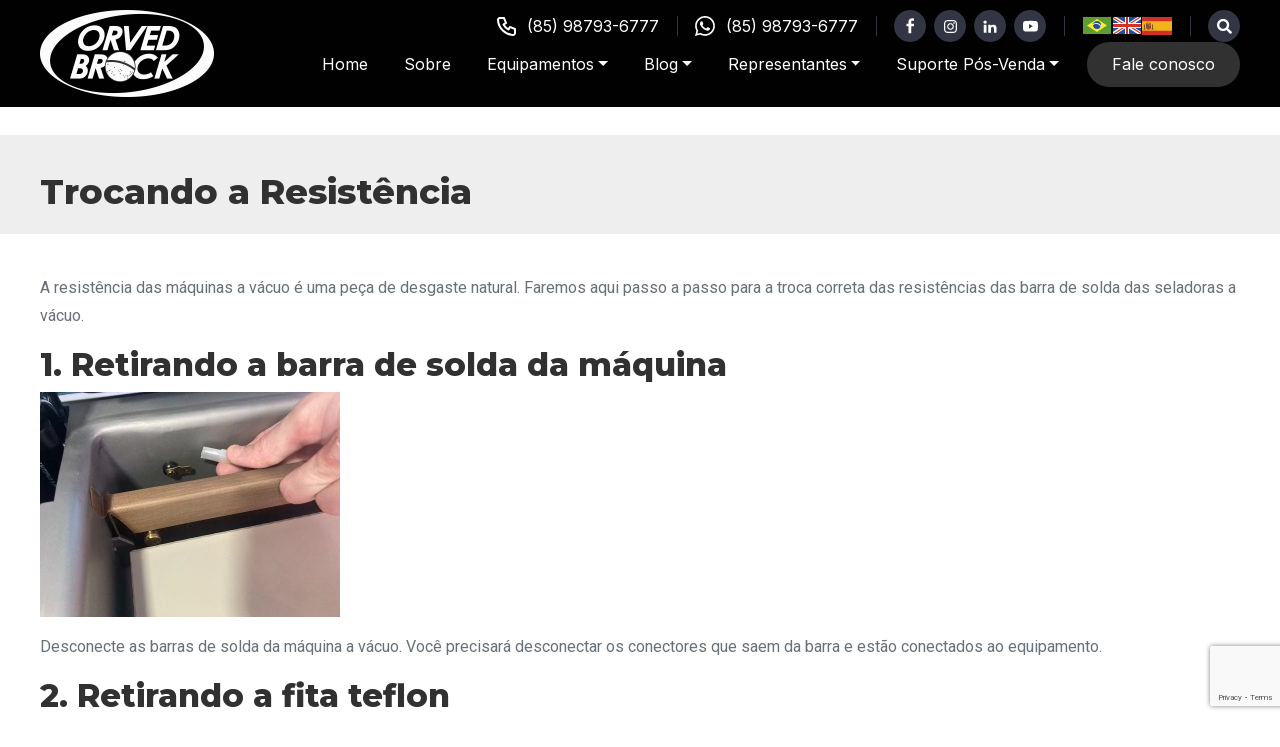

--- FILE ---
content_type: text/html; charset=UTF-8
request_url: https://orvedbrock.com.br/novidades/trocando-a-resistencia/
body_size: 24089
content:
<!DOCTYPE html>
<html lang="pt-Br">

<head>
  <!-- Google Tag Manager -->
<script>(function(w,d,s,l,i){w[l]=w[l]||[];w[l].push({'gtm.start':
new Date().getTime(),event:'gtm.js'});var f=d.getElementsByTagName(s)[0],
j=d.createElement(s),dl=l!='dataLayer'?'&l='+l:'';j.async=true;j.src=
'https://www.googletagmanager.com/gtm.js?id='+i+dl;f.parentNode.insertBefore(j,f);
})(window,document,'script','dataLayer','GTM-MZRN95G');</script>
<!-- End Google Tag Manager -->

<!-- Google tag (gtag.js) -->
<script async src="https://www.googletagmanager.com/gtag/js?id=AW-965433264">
</script>
<script>
  window.dataLayer = window.dataLayer || [];
  function gtag(){dataLayer.push(arguments);}
  gtag('js', new Date());

  gtag('config', 'AW-965433264');
</script>

<!-- Facebook Pixel Code -->
<script>
  !function(f,b,e,v,n,t,s)
  {if(f.fbq)return;n=f.fbq=function(){n.callMethod?
  n.callMethod.apply(n,arguments):n.queue.push(arguments)};
  if(!f._fbq)f._fbq=n;n.push=n;n.loaded=!0;n.version='2.0';
  n.queue=[];t=b.createElement(e);t.async=!0;
  t.src=v;s=b.getElementsByTagName(e)[0];
  s.parentNode.insertBefore(t,s)}(window, document,'script',
  'https://connect.facebook.net/en_US/fbevents.js');
  fbq('init', '267976637693360');
  fbq('track', 'PageView');
</script>
<noscript><img height="1" width="1" style="display:none"
  src="https://www.facebook.com/tr?id=267976637693360&ev=PageView&noscript=1"
/></noscript>
<!-- End Facebook Pixel Code -->
  <meta charset="utf-8">
  <meta http-equiv="x-ua-compatible" content="ie=edge">
  <title>
    Trocando a resistência das seladoras a vácuo - Orved Brock      </title>
  <meta name="viewport" content="width=device-width, initial-scale=1.0">
  <link rel="stylesheet" href="https://orvedbrock.com.br/wp-content/themes/atratis/build/css/all.css?v=2.2">
  <link rel="preconnect" href="https://fonts.googleapis.com">
  <link rel="preconnect" href="https://fonts.gstatic.com" crossorigin>
  <link href="https://fonts.googleapis.com/css2?family=Inter&family=Montserrat:wght@400;800&display=swap"
    rel="stylesheet">
  <link rel="stylesheet" href="https://use.fontawesome.com/releases/v5.8.2/css/all.css">
  <link rel="stylesheet" href="https://orvedbrock.com.br/wp-content/themes/atratis/build/css/jquery.fancybox.min.css" />


  <style>
  .sobre_sec .texto2 p {
    font-weight: 400 !important;
  }

  .sobre_sec .texto p {
    font-weight: 400 !important;
  }

  .conteudo p,
  .conteudo ul li {
    font-weight: 400;
  }

  .cta_paralax {
    height: auto !important;
    min-height: 400px !important;
  }

  /* .depoimentos .texto span{
			margin: 0px;
			display: initial;
		} */

  a:hover {
    opacity: 0.8;
  }
  </style>

  <meta name='robots' content='index, follow, max-image-preview:large, max-snippet:-1, max-video-preview:-1' />

	<!-- This site is optimized with the Yoast SEO plugin v26.8 - https://yoast.com/product/yoast-seo-wordpress/ -->
	<meta name="description" content="Neste artigo ensinamos o passo a passo para a troca correta das resistências das barras de solda das nossas seladoras a vácuo" />
	<link rel="canonical" href="https://orvedbrock.com.br/novidades/trocando-a-resistencia/" />
	<meta property="og:locale" content="pt_BR" />
	<meta property="og:type" content="article" />
	<meta property="og:title" content="Trocando a resistência das seladoras a vácuo - Orved Brock" />
	<meta property="og:description" content="Neste artigo ensinamos o passo a passo para a troca correta das resistências das barras de solda das nossas seladoras a vácuo" />
	<meta property="og:url" content="https://orvedbrock.com.br/novidades/trocando-a-resistencia/" />
	<meta property="og:site_name" content="Orved Brock" />
	<meta property="article:publisher" content="https://www.facebook.com/orvedbrock" />
	<meta property="article:modified_time" content="2024-09-26T19:26:06+00:00" />
	<meta property="og:image" content="https://orvedbrock.com.br/wp-content/uploads/2023/05/Troca-da-resistencia.png" />
	<meta property="og:image:width" content="361" />
	<meta property="og:image:height" content="256" />
	<meta property="og:image:type" content="image/png" />
	<meta name="twitter:card" content="summary_large_image" />
	<meta name="twitter:label1" content="Est. tempo de leitura" />
	<meta name="twitter:data1" content="4 minutos" />
	<script type="application/ld+json" class="yoast-schema-graph">{"@context":"https://schema.org","@graph":[{"@type":"WebPage","@id":"https://orvedbrock.com.br/novidades/trocando-a-resistencia/","url":"https://orvedbrock.com.br/novidades/trocando-a-resistencia/","name":"Trocando a resistência das seladoras a vácuo - Orved Brock","isPartOf":{"@id":"https://orvedbrock.com.br/#website"},"primaryImageOfPage":{"@id":"https://orvedbrock.com.br/novidades/trocando-a-resistencia/#primaryimage"},"image":{"@id":"https://orvedbrock.com.br/novidades/trocando-a-resistencia/#primaryimage"},"thumbnailUrl":"https://orvedbrock.com.br/wp-content/uploads/2023/05/Troca-da-resistencia.png","datePublished":"2023-05-24T19:13:47+00:00","dateModified":"2024-09-26T19:26:06+00:00","description":"Neste artigo ensinamos o passo a passo para a troca correta das resistências das barras de solda das nossas seladoras a vácuo","breadcrumb":{"@id":"https://orvedbrock.com.br/novidades/trocando-a-resistencia/#breadcrumb"},"inLanguage":"pt-BR","potentialAction":[{"@type":"ReadAction","target":["https://orvedbrock.com.br/novidades/trocando-a-resistencia/"]}]},{"@type":"ImageObject","inLanguage":"pt-BR","@id":"https://orvedbrock.com.br/novidades/trocando-a-resistencia/#primaryimage","url":"https://orvedbrock.com.br/wp-content/uploads/2023/05/Troca-da-resistencia.png","contentUrl":"https://orvedbrock.com.br/wp-content/uploads/2023/05/Troca-da-resistencia.png","width":361,"height":256,"caption":"Troca da resistência da barra de solda das seladoras a vácuo"},{"@type":"BreadcrumbList","@id":"https://orvedbrock.com.br/novidades/trocando-a-resistencia/#breadcrumb","itemListElement":[{"@type":"ListItem","position":1,"name":"Novidades","item":"https://orvedbrock.com.br/novidades/"},{"@type":"ListItem","position":2,"name":"Trocando a Resistência"}]},{"@type":"WebSite","@id":"https://orvedbrock.com.br/#website","url":"https://orvedbrock.com.br/","name":"Orved Brock","description":"seladoras a vácuo","publisher":{"@id":"https://orvedbrock.com.br/#organization"},"potentialAction":[{"@type":"SearchAction","target":{"@type":"EntryPoint","urlTemplate":"https://orvedbrock.com.br/?s={search_term_string}"},"query-input":{"@type":"PropertyValueSpecification","valueRequired":true,"valueName":"search_term_string"}}],"inLanguage":"pt-BR"},{"@type":"Organization","@id":"https://orvedbrock.com.br/#organization","name":"Orved Brock","url":"https://orvedbrock.com.br/","logo":{"@type":"ImageObject","inLanguage":"pt-BR","@id":"https://orvedbrock.com.br/#/schema/logo/image/","url":"https://orvedbrock.com.br/wp-content/uploads/2025/02/Logo-BITMAP-Branco.png","contentUrl":"https://orvedbrock.com.br/wp-content/uploads/2025/02/Logo-BITMAP-Branco.png","width":1700,"height":849,"caption":"Orved Brock"},"image":{"@id":"https://orvedbrock.com.br/#/schema/logo/image/"},"sameAs":["https://www.facebook.com/orvedbrock","https://www.instagram.com/orvedbrock/","https://www.linkedin.com/company/orved-brock/","https://www.youtube.com/orvedbrockbrasil"]}]}</script>
	<!-- / Yoast SEO plugin. -->


<link rel="alternate" title="oEmbed (JSON)" type="application/json+oembed" href="https://orvedbrock.com.br/wp-json/oembed/1.0/embed?url=https%3A%2F%2Forvedbrock.com.br%2Fnovidades%2Ftrocando-a-resistencia%2F" />
<link rel="alternate" title="oEmbed (XML)" type="text/xml+oembed" href="https://orvedbrock.com.br/wp-json/oembed/1.0/embed?url=https%3A%2F%2Forvedbrock.com.br%2Fnovidades%2Ftrocando-a-resistencia%2F&#038;format=xml" />
<style id='wp-img-auto-sizes-contain-inline-css' type='text/css'>
img:is([sizes=auto i],[sizes^="auto," i]){contain-intrinsic-size:3000px 1500px}
/*# sourceURL=wp-img-auto-sizes-contain-inline-css */
</style>
<style id='wp-block-library-inline-css' type='text/css'>
:root{--wp-block-synced-color:#7a00df;--wp-block-synced-color--rgb:122,0,223;--wp-bound-block-color:var(--wp-block-synced-color);--wp-editor-canvas-background:#ddd;--wp-admin-theme-color:#007cba;--wp-admin-theme-color--rgb:0,124,186;--wp-admin-theme-color-darker-10:#006ba1;--wp-admin-theme-color-darker-10--rgb:0,107,160.5;--wp-admin-theme-color-darker-20:#005a87;--wp-admin-theme-color-darker-20--rgb:0,90,135;--wp-admin-border-width-focus:2px}@media (min-resolution:192dpi){:root{--wp-admin-border-width-focus:1.5px}}.wp-element-button{cursor:pointer}:root .has-very-light-gray-background-color{background-color:#eee}:root .has-very-dark-gray-background-color{background-color:#313131}:root .has-very-light-gray-color{color:#eee}:root .has-very-dark-gray-color{color:#313131}:root .has-vivid-green-cyan-to-vivid-cyan-blue-gradient-background{background:linear-gradient(135deg,#00d084,#0693e3)}:root .has-purple-crush-gradient-background{background:linear-gradient(135deg,#34e2e4,#4721fb 50%,#ab1dfe)}:root .has-hazy-dawn-gradient-background{background:linear-gradient(135deg,#faaca8,#dad0ec)}:root .has-subdued-olive-gradient-background{background:linear-gradient(135deg,#fafae1,#67a671)}:root .has-atomic-cream-gradient-background{background:linear-gradient(135deg,#fdd79a,#004a59)}:root .has-nightshade-gradient-background{background:linear-gradient(135deg,#330968,#31cdcf)}:root .has-midnight-gradient-background{background:linear-gradient(135deg,#020381,#2874fc)}:root{--wp--preset--font-size--normal:16px;--wp--preset--font-size--huge:42px}.has-regular-font-size{font-size:1em}.has-larger-font-size{font-size:2.625em}.has-normal-font-size{font-size:var(--wp--preset--font-size--normal)}.has-huge-font-size{font-size:var(--wp--preset--font-size--huge)}.has-text-align-center{text-align:center}.has-text-align-left{text-align:left}.has-text-align-right{text-align:right}.has-fit-text{white-space:nowrap!important}#end-resizable-editor-section{display:none}.aligncenter{clear:both}.items-justified-left{justify-content:flex-start}.items-justified-center{justify-content:center}.items-justified-right{justify-content:flex-end}.items-justified-space-between{justify-content:space-between}.screen-reader-text{border:0;clip-path:inset(50%);height:1px;margin:-1px;overflow:hidden;padding:0;position:absolute;width:1px;word-wrap:normal!important}.screen-reader-text:focus{background-color:#ddd;clip-path:none;color:#444;display:block;font-size:1em;height:auto;left:5px;line-height:normal;padding:15px 23px 14px;text-decoration:none;top:5px;width:auto;z-index:100000}html :where(.has-border-color){border-style:solid}html :where([style*=border-top-color]){border-top-style:solid}html :where([style*=border-right-color]){border-right-style:solid}html :where([style*=border-bottom-color]){border-bottom-style:solid}html :where([style*=border-left-color]){border-left-style:solid}html :where([style*=border-width]){border-style:solid}html :where([style*=border-top-width]){border-top-style:solid}html :where([style*=border-right-width]){border-right-style:solid}html :where([style*=border-bottom-width]){border-bottom-style:solid}html :where([style*=border-left-width]){border-left-style:solid}html :where(img[class*=wp-image-]){height:auto;max-width:100%}:where(figure){margin:0 0 1em}html :where(.is-position-sticky){--wp-admin--admin-bar--position-offset:var(--wp-admin--admin-bar--height,0px)}@media screen and (max-width:600px){html :where(.is-position-sticky){--wp-admin--admin-bar--position-offset:0px}}

/*# sourceURL=wp-block-library-inline-css */
</style><style id='wp-block-heading-inline-css' type='text/css'>
h1:where(.wp-block-heading).has-background,h2:where(.wp-block-heading).has-background,h3:where(.wp-block-heading).has-background,h4:where(.wp-block-heading).has-background,h5:where(.wp-block-heading).has-background,h6:where(.wp-block-heading).has-background{padding:1.25em 2.375em}h1.has-text-align-left[style*=writing-mode]:where([style*=vertical-lr]),h1.has-text-align-right[style*=writing-mode]:where([style*=vertical-rl]),h2.has-text-align-left[style*=writing-mode]:where([style*=vertical-lr]),h2.has-text-align-right[style*=writing-mode]:where([style*=vertical-rl]),h3.has-text-align-left[style*=writing-mode]:where([style*=vertical-lr]),h3.has-text-align-right[style*=writing-mode]:where([style*=vertical-rl]),h4.has-text-align-left[style*=writing-mode]:where([style*=vertical-lr]),h4.has-text-align-right[style*=writing-mode]:where([style*=vertical-rl]),h5.has-text-align-left[style*=writing-mode]:where([style*=vertical-lr]),h5.has-text-align-right[style*=writing-mode]:where([style*=vertical-rl]),h6.has-text-align-left[style*=writing-mode]:where([style*=vertical-lr]),h6.has-text-align-right[style*=writing-mode]:where([style*=vertical-rl]){rotate:180deg}
/*# sourceURL=https://orvedbrock.com.br/wp-includes/blocks/heading/style.min.css */
</style>
<style id='wp-block-image-inline-css' type='text/css'>
.wp-block-image>a,.wp-block-image>figure>a{display:inline-block}.wp-block-image img{box-sizing:border-box;height:auto;max-width:100%;vertical-align:bottom}@media not (prefers-reduced-motion){.wp-block-image img.hide{visibility:hidden}.wp-block-image img.show{animation:show-content-image .4s}}.wp-block-image[style*=border-radius] img,.wp-block-image[style*=border-radius]>a{border-radius:inherit}.wp-block-image.has-custom-border img{box-sizing:border-box}.wp-block-image.aligncenter{text-align:center}.wp-block-image.alignfull>a,.wp-block-image.alignwide>a{width:100%}.wp-block-image.alignfull img,.wp-block-image.alignwide img{height:auto;width:100%}.wp-block-image .aligncenter,.wp-block-image .alignleft,.wp-block-image .alignright,.wp-block-image.aligncenter,.wp-block-image.alignleft,.wp-block-image.alignright{display:table}.wp-block-image .aligncenter>figcaption,.wp-block-image .alignleft>figcaption,.wp-block-image .alignright>figcaption,.wp-block-image.aligncenter>figcaption,.wp-block-image.alignleft>figcaption,.wp-block-image.alignright>figcaption{caption-side:bottom;display:table-caption}.wp-block-image .alignleft{float:left;margin:.5em 1em .5em 0}.wp-block-image .alignright{float:right;margin:.5em 0 .5em 1em}.wp-block-image .aligncenter{margin-left:auto;margin-right:auto}.wp-block-image :where(figcaption){margin-bottom:1em;margin-top:.5em}.wp-block-image.is-style-circle-mask img{border-radius:9999px}@supports ((-webkit-mask-image:none) or (mask-image:none)) or (-webkit-mask-image:none){.wp-block-image.is-style-circle-mask img{border-radius:0;-webkit-mask-image:url('data:image/svg+xml;utf8,<svg viewBox="0 0 100 100" xmlns="http://www.w3.org/2000/svg"><circle cx="50" cy="50" r="50"/></svg>');mask-image:url('data:image/svg+xml;utf8,<svg viewBox="0 0 100 100" xmlns="http://www.w3.org/2000/svg"><circle cx="50" cy="50" r="50"/></svg>');mask-mode:alpha;-webkit-mask-position:center;mask-position:center;-webkit-mask-repeat:no-repeat;mask-repeat:no-repeat;-webkit-mask-size:contain;mask-size:contain}}:root :where(.wp-block-image.is-style-rounded img,.wp-block-image .is-style-rounded img){border-radius:9999px}.wp-block-image figure{margin:0}.wp-lightbox-container{display:flex;flex-direction:column;position:relative}.wp-lightbox-container img{cursor:zoom-in}.wp-lightbox-container img:hover+button{opacity:1}.wp-lightbox-container button{align-items:center;backdrop-filter:blur(16px) saturate(180%);background-color:#5a5a5a40;border:none;border-radius:4px;cursor:zoom-in;display:flex;height:20px;justify-content:center;opacity:0;padding:0;position:absolute;right:16px;text-align:center;top:16px;width:20px;z-index:100}@media not (prefers-reduced-motion){.wp-lightbox-container button{transition:opacity .2s ease}}.wp-lightbox-container button:focus-visible{outline:3px auto #5a5a5a40;outline:3px auto -webkit-focus-ring-color;outline-offset:3px}.wp-lightbox-container button:hover{cursor:pointer;opacity:1}.wp-lightbox-container button:focus{opacity:1}.wp-lightbox-container button:focus,.wp-lightbox-container button:hover,.wp-lightbox-container button:not(:hover):not(:active):not(.has-background){background-color:#5a5a5a40;border:none}.wp-lightbox-overlay{box-sizing:border-box;cursor:zoom-out;height:100vh;left:0;overflow:hidden;position:fixed;top:0;visibility:hidden;width:100%;z-index:100000}.wp-lightbox-overlay .close-button{align-items:center;cursor:pointer;display:flex;justify-content:center;min-height:40px;min-width:40px;padding:0;position:absolute;right:calc(env(safe-area-inset-right) + 16px);top:calc(env(safe-area-inset-top) + 16px);z-index:5000000}.wp-lightbox-overlay .close-button:focus,.wp-lightbox-overlay .close-button:hover,.wp-lightbox-overlay .close-button:not(:hover):not(:active):not(.has-background){background:none;border:none}.wp-lightbox-overlay .lightbox-image-container{height:var(--wp--lightbox-container-height);left:50%;overflow:hidden;position:absolute;top:50%;transform:translate(-50%,-50%);transform-origin:top left;width:var(--wp--lightbox-container-width);z-index:9999999999}.wp-lightbox-overlay .wp-block-image{align-items:center;box-sizing:border-box;display:flex;height:100%;justify-content:center;margin:0;position:relative;transform-origin:0 0;width:100%;z-index:3000000}.wp-lightbox-overlay .wp-block-image img{height:var(--wp--lightbox-image-height);min-height:var(--wp--lightbox-image-height);min-width:var(--wp--lightbox-image-width);width:var(--wp--lightbox-image-width)}.wp-lightbox-overlay .wp-block-image figcaption{display:none}.wp-lightbox-overlay button{background:none;border:none}.wp-lightbox-overlay .scrim{background-color:#fff;height:100%;opacity:.9;position:absolute;width:100%;z-index:2000000}.wp-lightbox-overlay.active{visibility:visible}@media not (prefers-reduced-motion){.wp-lightbox-overlay.active{animation:turn-on-visibility .25s both}.wp-lightbox-overlay.active img{animation:turn-on-visibility .35s both}.wp-lightbox-overlay.show-closing-animation:not(.active){animation:turn-off-visibility .35s both}.wp-lightbox-overlay.show-closing-animation:not(.active) img{animation:turn-off-visibility .25s both}.wp-lightbox-overlay.zoom.active{animation:none;opacity:1;visibility:visible}.wp-lightbox-overlay.zoom.active .lightbox-image-container{animation:lightbox-zoom-in .4s}.wp-lightbox-overlay.zoom.active .lightbox-image-container img{animation:none}.wp-lightbox-overlay.zoom.active .scrim{animation:turn-on-visibility .4s forwards}.wp-lightbox-overlay.zoom.show-closing-animation:not(.active){animation:none}.wp-lightbox-overlay.zoom.show-closing-animation:not(.active) .lightbox-image-container{animation:lightbox-zoom-out .4s}.wp-lightbox-overlay.zoom.show-closing-animation:not(.active) .lightbox-image-container img{animation:none}.wp-lightbox-overlay.zoom.show-closing-animation:not(.active) .scrim{animation:turn-off-visibility .4s forwards}}@keyframes show-content-image{0%{visibility:hidden}99%{visibility:hidden}to{visibility:visible}}@keyframes turn-on-visibility{0%{opacity:0}to{opacity:1}}@keyframes turn-off-visibility{0%{opacity:1;visibility:visible}99%{opacity:0;visibility:visible}to{opacity:0;visibility:hidden}}@keyframes lightbox-zoom-in{0%{transform:translate(calc((-100vw + var(--wp--lightbox-scrollbar-width))/2 + var(--wp--lightbox-initial-left-position)),calc(-50vh + var(--wp--lightbox-initial-top-position))) scale(var(--wp--lightbox-scale))}to{transform:translate(-50%,-50%) scale(1)}}@keyframes lightbox-zoom-out{0%{transform:translate(-50%,-50%) scale(1);visibility:visible}99%{visibility:visible}to{transform:translate(calc((-100vw + var(--wp--lightbox-scrollbar-width))/2 + var(--wp--lightbox-initial-left-position)),calc(-50vh + var(--wp--lightbox-initial-top-position))) scale(var(--wp--lightbox-scale));visibility:hidden}}
/*# sourceURL=https://orvedbrock.com.br/wp-includes/blocks/image/style.min.css */
</style>
<style id='wp-block-paragraph-inline-css' type='text/css'>
.is-small-text{font-size:.875em}.is-regular-text{font-size:1em}.is-large-text{font-size:2.25em}.is-larger-text{font-size:3em}.has-drop-cap:not(:focus):first-letter{float:left;font-size:8.4em;font-style:normal;font-weight:100;line-height:.68;margin:.05em .1em 0 0;text-transform:uppercase}body.rtl .has-drop-cap:not(:focus):first-letter{float:none;margin-left:.1em}p.has-drop-cap.has-background{overflow:hidden}:root :where(p.has-background){padding:1.25em 2.375em}:where(p.has-text-color:not(.has-link-color)) a{color:inherit}p.has-text-align-left[style*="writing-mode:vertical-lr"],p.has-text-align-right[style*="writing-mode:vertical-rl"]{rotate:180deg}
/*# sourceURL=https://orvedbrock.com.br/wp-includes/blocks/paragraph/style.min.css */
</style>
<style id='global-styles-inline-css' type='text/css'>
:root{--wp--preset--aspect-ratio--square: 1;--wp--preset--aspect-ratio--4-3: 4/3;--wp--preset--aspect-ratio--3-4: 3/4;--wp--preset--aspect-ratio--3-2: 3/2;--wp--preset--aspect-ratio--2-3: 2/3;--wp--preset--aspect-ratio--16-9: 16/9;--wp--preset--aspect-ratio--9-16: 9/16;--wp--preset--color--black: #000000;--wp--preset--color--cyan-bluish-gray: #abb8c3;--wp--preset--color--white: #ffffff;--wp--preset--color--pale-pink: #f78da7;--wp--preset--color--vivid-red: #cf2e2e;--wp--preset--color--luminous-vivid-orange: #ff6900;--wp--preset--color--luminous-vivid-amber: #fcb900;--wp--preset--color--light-green-cyan: #7bdcb5;--wp--preset--color--vivid-green-cyan: #00d084;--wp--preset--color--pale-cyan-blue: #8ed1fc;--wp--preset--color--vivid-cyan-blue: #0693e3;--wp--preset--color--vivid-purple: #9b51e0;--wp--preset--gradient--vivid-cyan-blue-to-vivid-purple: linear-gradient(135deg,rgb(6,147,227) 0%,rgb(155,81,224) 100%);--wp--preset--gradient--light-green-cyan-to-vivid-green-cyan: linear-gradient(135deg,rgb(122,220,180) 0%,rgb(0,208,130) 100%);--wp--preset--gradient--luminous-vivid-amber-to-luminous-vivid-orange: linear-gradient(135deg,rgb(252,185,0) 0%,rgb(255,105,0) 100%);--wp--preset--gradient--luminous-vivid-orange-to-vivid-red: linear-gradient(135deg,rgb(255,105,0) 0%,rgb(207,46,46) 100%);--wp--preset--gradient--very-light-gray-to-cyan-bluish-gray: linear-gradient(135deg,rgb(238,238,238) 0%,rgb(169,184,195) 100%);--wp--preset--gradient--cool-to-warm-spectrum: linear-gradient(135deg,rgb(74,234,220) 0%,rgb(151,120,209) 20%,rgb(207,42,186) 40%,rgb(238,44,130) 60%,rgb(251,105,98) 80%,rgb(254,248,76) 100%);--wp--preset--gradient--blush-light-purple: linear-gradient(135deg,rgb(255,206,236) 0%,rgb(152,150,240) 100%);--wp--preset--gradient--blush-bordeaux: linear-gradient(135deg,rgb(254,205,165) 0%,rgb(254,45,45) 50%,rgb(107,0,62) 100%);--wp--preset--gradient--luminous-dusk: linear-gradient(135deg,rgb(255,203,112) 0%,rgb(199,81,192) 50%,rgb(65,88,208) 100%);--wp--preset--gradient--pale-ocean: linear-gradient(135deg,rgb(255,245,203) 0%,rgb(182,227,212) 50%,rgb(51,167,181) 100%);--wp--preset--gradient--electric-grass: linear-gradient(135deg,rgb(202,248,128) 0%,rgb(113,206,126) 100%);--wp--preset--gradient--midnight: linear-gradient(135deg,rgb(2,3,129) 0%,rgb(40,116,252) 100%);--wp--preset--font-size--small: 13px;--wp--preset--font-size--medium: 20px;--wp--preset--font-size--large: 36px;--wp--preset--font-size--x-large: 42px;--wp--preset--spacing--20: 0.44rem;--wp--preset--spacing--30: 0.67rem;--wp--preset--spacing--40: 1rem;--wp--preset--spacing--50: 1.5rem;--wp--preset--spacing--60: 2.25rem;--wp--preset--spacing--70: 3.38rem;--wp--preset--spacing--80: 5.06rem;--wp--preset--shadow--natural: 6px 6px 9px rgba(0, 0, 0, 0.2);--wp--preset--shadow--deep: 12px 12px 50px rgba(0, 0, 0, 0.4);--wp--preset--shadow--sharp: 6px 6px 0px rgba(0, 0, 0, 0.2);--wp--preset--shadow--outlined: 6px 6px 0px -3px rgb(255, 255, 255), 6px 6px rgb(0, 0, 0);--wp--preset--shadow--crisp: 6px 6px 0px rgb(0, 0, 0);}:where(.is-layout-flex){gap: 0.5em;}:where(.is-layout-grid){gap: 0.5em;}body .is-layout-flex{display: flex;}.is-layout-flex{flex-wrap: wrap;align-items: center;}.is-layout-flex > :is(*, div){margin: 0;}body .is-layout-grid{display: grid;}.is-layout-grid > :is(*, div){margin: 0;}:where(.wp-block-columns.is-layout-flex){gap: 2em;}:where(.wp-block-columns.is-layout-grid){gap: 2em;}:where(.wp-block-post-template.is-layout-flex){gap: 1.25em;}:where(.wp-block-post-template.is-layout-grid){gap: 1.25em;}.has-black-color{color: var(--wp--preset--color--black) !important;}.has-cyan-bluish-gray-color{color: var(--wp--preset--color--cyan-bluish-gray) !important;}.has-white-color{color: var(--wp--preset--color--white) !important;}.has-pale-pink-color{color: var(--wp--preset--color--pale-pink) !important;}.has-vivid-red-color{color: var(--wp--preset--color--vivid-red) !important;}.has-luminous-vivid-orange-color{color: var(--wp--preset--color--luminous-vivid-orange) !important;}.has-luminous-vivid-amber-color{color: var(--wp--preset--color--luminous-vivid-amber) !important;}.has-light-green-cyan-color{color: var(--wp--preset--color--light-green-cyan) !important;}.has-vivid-green-cyan-color{color: var(--wp--preset--color--vivid-green-cyan) !important;}.has-pale-cyan-blue-color{color: var(--wp--preset--color--pale-cyan-blue) !important;}.has-vivid-cyan-blue-color{color: var(--wp--preset--color--vivid-cyan-blue) !important;}.has-vivid-purple-color{color: var(--wp--preset--color--vivid-purple) !important;}.has-black-background-color{background-color: var(--wp--preset--color--black) !important;}.has-cyan-bluish-gray-background-color{background-color: var(--wp--preset--color--cyan-bluish-gray) !important;}.has-white-background-color{background-color: var(--wp--preset--color--white) !important;}.has-pale-pink-background-color{background-color: var(--wp--preset--color--pale-pink) !important;}.has-vivid-red-background-color{background-color: var(--wp--preset--color--vivid-red) !important;}.has-luminous-vivid-orange-background-color{background-color: var(--wp--preset--color--luminous-vivid-orange) !important;}.has-luminous-vivid-amber-background-color{background-color: var(--wp--preset--color--luminous-vivid-amber) !important;}.has-light-green-cyan-background-color{background-color: var(--wp--preset--color--light-green-cyan) !important;}.has-vivid-green-cyan-background-color{background-color: var(--wp--preset--color--vivid-green-cyan) !important;}.has-pale-cyan-blue-background-color{background-color: var(--wp--preset--color--pale-cyan-blue) !important;}.has-vivid-cyan-blue-background-color{background-color: var(--wp--preset--color--vivid-cyan-blue) !important;}.has-vivid-purple-background-color{background-color: var(--wp--preset--color--vivid-purple) !important;}.has-black-border-color{border-color: var(--wp--preset--color--black) !important;}.has-cyan-bluish-gray-border-color{border-color: var(--wp--preset--color--cyan-bluish-gray) !important;}.has-white-border-color{border-color: var(--wp--preset--color--white) !important;}.has-pale-pink-border-color{border-color: var(--wp--preset--color--pale-pink) !important;}.has-vivid-red-border-color{border-color: var(--wp--preset--color--vivid-red) !important;}.has-luminous-vivid-orange-border-color{border-color: var(--wp--preset--color--luminous-vivid-orange) !important;}.has-luminous-vivid-amber-border-color{border-color: var(--wp--preset--color--luminous-vivid-amber) !important;}.has-light-green-cyan-border-color{border-color: var(--wp--preset--color--light-green-cyan) !important;}.has-vivid-green-cyan-border-color{border-color: var(--wp--preset--color--vivid-green-cyan) !important;}.has-pale-cyan-blue-border-color{border-color: var(--wp--preset--color--pale-cyan-blue) !important;}.has-vivid-cyan-blue-border-color{border-color: var(--wp--preset--color--vivid-cyan-blue) !important;}.has-vivid-purple-border-color{border-color: var(--wp--preset--color--vivid-purple) !important;}.has-vivid-cyan-blue-to-vivid-purple-gradient-background{background: var(--wp--preset--gradient--vivid-cyan-blue-to-vivid-purple) !important;}.has-light-green-cyan-to-vivid-green-cyan-gradient-background{background: var(--wp--preset--gradient--light-green-cyan-to-vivid-green-cyan) !important;}.has-luminous-vivid-amber-to-luminous-vivid-orange-gradient-background{background: var(--wp--preset--gradient--luminous-vivid-amber-to-luminous-vivid-orange) !important;}.has-luminous-vivid-orange-to-vivid-red-gradient-background{background: var(--wp--preset--gradient--luminous-vivid-orange-to-vivid-red) !important;}.has-very-light-gray-to-cyan-bluish-gray-gradient-background{background: var(--wp--preset--gradient--very-light-gray-to-cyan-bluish-gray) !important;}.has-cool-to-warm-spectrum-gradient-background{background: var(--wp--preset--gradient--cool-to-warm-spectrum) !important;}.has-blush-light-purple-gradient-background{background: var(--wp--preset--gradient--blush-light-purple) !important;}.has-blush-bordeaux-gradient-background{background: var(--wp--preset--gradient--blush-bordeaux) !important;}.has-luminous-dusk-gradient-background{background: var(--wp--preset--gradient--luminous-dusk) !important;}.has-pale-ocean-gradient-background{background: var(--wp--preset--gradient--pale-ocean) !important;}.has-electric-grass-gradient-background{background: var(--wp--preset--gradient--electric-grass) !important;}.has-midnight-gradient-background{background: var(--wp--preset--gradient--midnight) !important;}.has-small-font-size{font-size: var(--wp--preset--font-size--small) !important;}.has-medium-font-size{font-size: var(--wp--preset--font-size--medium) !important;}.has-large-font-size{font-size: var(--wp--preset--font-size--large) !important;}.has-x-large-font-size{font-size: var(--wp--preset--font-size--x-large) !important;}
/*# sourceURL=global-styles-inline-css */
</style>

<style id='classic-theme-styles-inline-css' type='text/css'>
/*! This file is auto-generated */
.wp-block-button__link{color:#fff;background-color:#32373c;border-radius:9999px;box-shadow:none;text-decoration:none;padding:calc(.667em + 2px) calc(1.333em + 2px);font-size:1.125em}.wp-block-file__button{background:#32373c;color:#fff;text-decoration:none}
/*# sourceURL=/wp-includes/css/classic-themes.min.css */
</style>
<link rel='stylesheet' id='contact-form-7-css' href='https://orvedbrock.com.br/wp-content/plugins/contact-form-7/includes/css/styles.css?ver=6.1.4' type='text/css' media='all' />
<link rel="https://api.w.org/" href="https://orvedbrock.com.br/wp-json/" /><link rel="alternate" title="JSON" type="application/json" href="https://orvedbrock.com.br/wp-json/wp/v2/novidades/3399" /><link rel="EditURI" type="application/rsd+xml" title="RSD" href="https://orvedbrock.com.br/xmlrpc.php?rsd" />
<link rel='shortlink' href='https://orvedbrock.com.br/?p=3399' />
<link rel="icon" href="https://orvedbrock.com.br/wp-content/uploads/2024/04/cropped-Logo-Favicon-32x32.png" sizes="32x32" />
<link rel="icon" href="https://orvedbrock.com.br/wp-content/uploads/2024/04/cropped-Logo-Favicon-192x192.png" sizes="192x192" />
<link rel="apple-touch-icon" href="https://orvedbrock.com.br/wp-content/uploads/2024/04/cropped-Logo-Favicon-180x180.png" />
<meta name="msapplication-TileImage" content="https://orvedbrock.com.br/wp-content/uploads/2024/04/cropped-Logo-Favicon-270x270.png" />

  
<link rel='stylesheet' id='dashicons-css' href='https://orvedbrock.com.br/wp-includes/css/dashicons.min.css?ver=6.9' type='text/css' media='all' />
</head>


  <body data-rsssl=1 class="wp-singular novidades-template-default single single-novidades postid-3399 wp-theme-atratis animated fadeIn type2">
    
      <!-- Google Tag Manager (noscript) -->
<noscript><iframe src="https://www.googletagmanager.com/ns.html?id=GTM-MZRN95G"
height="0" width="0" style="display:none;visibility:hidden"></iframe></noscript>
<!-- End Google Tag Manager (noscript) -->



      
      <!-- Header fixo, comum a todos os modelos de header -->


      <div class="pesquisa_full">
        <button class="fechar_pesquisa"><i class="fa fa-times" aria-hidden="true"></i></button>

        <div class="conteudo">
          <form class="search" id="searchform" method="get" value=""
            action="https://orvedbrock.com.br/">
            <label for="search" id="label_for"></label>
            <input id="search" type="text" name="s" placeholder="Digite sua busca" required>
            <button type="submit" style="display: none;"></button>
            <span>Insira as palavras-chave da sua pesquisa e pressione Enter.</span>
          </form>
        </div>
      </div>



      <header class="m2 desktop">
  
  <div class="topo_">
    <div class="container">
      <div class="row">
        <div class="col-12">
          <div class="d-flex align-items-center justify-content-between flex-wrap">

            <a href="https://orvedbrock.com.br">
                            <img src="https://orvedbrock.com.br/wp-content/uploads/2024/02/Logo-Site-2.png" alt="Logo Orved Brock" title="Logo - Site 2">
                          </a>
            <div class="right-side">
              <div class="right-topo">

                <div class="item-topo">
                                    <a href="tel:85987936777" class="bt_topo">
                    <svg xmlns="http://www.w3.org/2000/svg" width="19" height="19" viewBox="0 0 19 19" fill="none">
                      <path
                        d="M3 1H7L9 6L6.5 7.5C7.57096 9.67153 9.32847 11.429 11.5 12.5L13 10L18 12V16C18 16.5304 17.7893 17.0391 17.4142 17.4142C17.0391 17.7893 16.5304 18 16 18C12.0993 17.763 8.42015 16.1065 5.65683 13.3432C2.8935 10.5798 1.23705 6.90074 1 3C1 2.46957 1.21071 1.96086 1.58579 1.58579C1.96086 1.21071 2.46957 1 3 1Z"
                        stroke="white" stroke-width="2" stroke-linecap="round" stroke-linejoin="round" />
                    </svg>
                    (85) 98793-6777                  </a>
                                  </div>

                <div class="item-topo">
                                    <a href="https://api.whatsapp.com/send/?phone=5585987936777&text&type=phone_number&app_absent=0" class="bt_topo">
                    <svg xmlns="http://www.w3.org/2000/svg" width="20" height="20" viewBox="0 0 20 20" fill="none">
                      <path
                        d="M17 2.91006C16.0832 1.98399 14.9912 1.24973 13.7876 0.750111C12.5841 0.250494 11.2931 -0.00448012 9.99 5.95696e-05C4.53 5.95696e-05 0.0800002 4.45006 0.0800002 9.91006C0.0800002 11.6601 0.54 13.3601 1.4 14.8601L0 20.0001L5.25 18.6201C6.7 19.4101 8.33 19.8301 9.99 19.8301C15.45 19.8301 19.9 15.3801 19.9 9.92006C19.9 7.27006 18.87 4.78006 17 2.91006ZM9.99 18.1501C8.51 18.1501 7.06 17.7501 5.79 17.0001L5.49 16.8201L2.37 17.6401L3.2 14.6001L3 14.2901C2.17775 12.977 1.74114 11.4593 1.74 9.91006C1.74 5.37006 5.44 1.67006 9.98 1.67006C12.18 1.67006 14.25 2.53006 15.8 4.09006C16.5675 4.85402 17.1757 5.76272 17.5894 6.76348C18.0031 7.76425 18.214 8.83717 18.21 9.92006C18.23 14.4601 14.53 18.1501 9.99 18.1501ZM14.51 11.9901C14.26 11.8701 13.04 11.2701 12.82 11.1801C12.59 11.1001 12.43 11.0601 12.26 11.3001C12.09 11.5501 11.62 12.1101 11.48 12.2701C11.34 12.4401 11.19 12.4601 10.94 12.3301C10.69 12.2101 9.89 11.9401 8.95 11.1001C8.21 10.4401 7.72 9.63006 7.57 9.38006C7.43 9.13006 7.55 9.00006 7.68 8.87006C7.79 8.76006 7.93 8.58006 8.05 8.44006C8.17 8.30006 8.22 8.19006 8.3 8.03006C8.38 7.86006 8.34 7.72006 8.28 7.60006C8.22 7.48006 7.72 6.26006 7.52 5.76006C7.32 5.28006 7.11 5.34006 6.96 5.33006H6.48C6.31 5.33006 6.05 5.39006 5.82 5.64006C5.6 5.89006 4.96 6.49006 4.96 7.71006C4.96 8.93006 5.85 10.1101 5.97 10.2701C6.09 10.4401 7.72 12.9401 10.2 14.0101C10.79 14.2701 11.25 14.4201 11.61 14.5301C12.2 14.7201 12.74 14.6901 13.17 14.6301C13.65 14.5601 14.64 14.0301 14.84 13.4501C15.05 12.8701 15.05 12.3801 14.98 12.2701C14.91 12.1601 14.76 12.1101 14.51 11.9901Z"
                        fill="white" />
                    </svg>
                    (85) 98793-6777                  </a>
                                  </div>

                <div class="item-topo">
                                    <div class="social">
                    
                    <a href="https://www.facebook.com/orvedbrock" target="_blank">
                      <svg width="8" height="16" viewBox="0 0 8 16" fill="none" xmlns="http://www.w3.org/2000/svg">
<path d="M2.47137 15.3318V8.29335H0.589012V5.75918H2.47137V3.59466C2.47137 1.89377 3.58328 0.331787 6.14537 0.331787C7.18272 0.331787 7.94979 0.430112 7.94979 0.430112L7.88935 2.7966C7.88935 2.7966 7.10706 2.78907 6.25339 2.78907C5.32946 2.78907 5.18144 3.21005 5.18144 3.90876V5.75918H7.9628L7.84177 8.29335H5.18144V15.3318H2.47137Z" fill="white"/>
</svg>                    </a>
                    
                    <a href="https://www.instagram.com/orvedbrock/" target="_blank">
                      <svg width="13" height="13" viewBox="0 0 15 15" fill="none" xmlns="http://www.w3.org/2000/svg">
<path fill-rule="evenodd" clip-rule="evenodd" d="M4.40795 0.045C5.20773 0.00818181 5.46273 0 7.5 0C9.53727 0 9.79227 0.00886363 10.5914 0.045C11.3905 0.0811364 11.9359 0.208636 12.4132 0.393409C12.913 0.582273 13.3664 0.8775 13.7414 1.25932C14.1232 1.63364 14.4177 2.08636 14.6059 2.58682C14.7914 3.06409 14.9182 3.60955 14.955 4.40727C14.9918 5.20841 15 5.46341 15 7.5C15 9.53727 14.9911 9.79227 14.955 10.592C14.9189 11.3898 14.7914 11.9352 14.6059 12.4125C14.4177 12.913 14.1227 13.3665 13.7414 13.7414C13.3664 14.1232 12.913 14.4177 12.4132 14.6059C11.9359 14.7914 11.3905 14.9182 10.5927 14.955C9.79227 14.9918 9.53727 15 7.5 15C5.46273 15 5.20773 14.9911 4.40795 14.955C3.61023 14.9189 3.06477 14.7914 2.5875 14.6059C2.08699 14.4177 1.63351 14.1227 1.25864 13.7414C0.877077 13.3668 0.581805 12.9136 0.393409 12.4132C0.208636 11.9359 0.0818182 11.3905 0.045 10.5927C0.00818181 9.79159 0 9.53659 0 7.5C0 5.46273 0.00886363 5.20773 0.045 4.40864C0.0811364 3.60955 0.208636 3.06409 0.393409 2.58682C0.582084 2.08642 0.877581 1.63317 1.25932 1.25864C1.63366 0.87716 2.08669 0.581893 2.58682 0.393409C3.06409 0.208636 3.61023 0.0818182 4.40795 0.045ZM10.5307 1.395C9.73977 1.35886 9.5025 1.35136 7.5 1.35136C5.4975 1.35136 5.26023 1.35886 4.46932 1.395C3.73773 1.42841 3.34091 1.55045 3.07636 1.65341C2.72659 1.78977 2.47636 1.95136 2.21386 2.21386C1.96503 2.45594 1.77353 2.75065 1.65341 3.07636C1.55045 3.34091 1.42841 3.73773 1.395 4.46932C1.35886 5.26023 1.35136 5.4975 1.35136 7.5C1.35136 9.5025 1.35886 9.73977 1.395 10.5307C1.42841 11.2623 1.55045 11.6591 1.65341 11.9236C1.77341 12.2489 1.965 12.5441 2.21386 12.7861C2.45591 13.035 2.75114 13.2266 3.07636 13.3466C3.34091 13.4495 3.73773 13.5716 4.46932 13.605C5.26023 13.6411 5.49682 13.6486 7.5 13.6486C9.50318 13.6486 9.73977 13.6411 10.5307 13.605C11.2623 13.5716 11.6591 13.4495 11.9236 13.3466C12.2734 13.2102 12.5236 13.0486 12.7861 12.7861C13.035 12.5441 13.2266 12.2489 13.3466 11.9236C13.4495 11.6591 13.5716 11.2623 13.605 10.5307C13.6411 9.73977 13.6486 9.5025 13.6486 7.5C13.6486 5.4975 13.6411 5.26023 13.605 4.46932C13.5716 3.73773 13.4495 3.34091 13.3466 3.07636C13.2102 2.72659 13.0486 2.47636 12.7861 2.21386C12.544 1.96505 12.2493 1.77355 11.9236 1.65341C11.6591 1.55045 11.2623 1.42841 10.5307 1.395ZM6.54205 9.81205C7.07704 10.0347 7.67276 10.0648 8.22745 9.89708C8.78215 9.72936 9.2614 9.37426 9.58337 8.89244C9.90534 8.41062 10.05 7.83196 9.99276 7.2553C9.93548 6.67864 9.67978 6.13975 9.26932 5.73068C9.00766 5.46919 8.69128 5.26896 8.34295 5.14442C7.99463 5.01987 7.62302 4.97411 7.25488 5.01042C6.88675 5.04673 6.53124 5.16421 6.21396 5.35441C5.89667 5.5446 5.62551 5.80278 5.41998 6.11035C5.21445 6.41793 5.07967 6.76724 5.02535 7.13315C4.97103 7.49907 4.99851 7.87247 5.10582 8.22649C5.21313 8.5805 5.3976 8.90632 5.64595 9.18049C5.89429 9.45466 6.20033 9.67035 6.54205 9.81205ZM4.77409 4.77409C5.13206 4.41612 5.55704 4.13216 6.02475 3.93843C6.49246 3.7447 6.99375 3.64498 7.5 3.64498C8.00625 3.64498 8.50754 3.7447 8.97525 3.93843C9.44296 4.13216 9.86794 4.41612 10.2259 4.77409C10.5839 5.13206 10.8678 5.55704 11.0616 6.02475C11.2553 6.49246 11.355 6.99375 11.355 7.5C11.355 8.00625 11.2553 8.50754 11.0616 8.97525C10.8678 9.44296 10.5839 9.86794 10.2259 10.2259C9.50295 10.9489 8.52241 11.355 7.5 11.355C6.47759 11.355 5.49705 10.9489 4.77409 10.2259C4.05113 9.50295 3.64498 8.52241 3.64498 7.5C3.64498 6.47759 4.05113 5.49705 4.77409 4.77409ZM12.21 4.21909C12.2987 4.13541 12.3697 4.03478 12.4188 3.92316C12.468 3.81155 12.4942 3.69121 12.496 3.56927C12.4977 3.44733 12.475 3.32628 12.4292 3.21328C12.3833 3.10028 12.3153 2.99762 12.2291 2.91139C12.1428 2.82516 12.0402 2.75711 11.9272 2.71126C11.8142 2.66542 11.6931 2.64271 11.5712 2.64449C11.4492 2.64627 11.3289 2.67249 11.2173 2.72161C11.1057 2.77073 11.005 2.84175 10.9214 2.93045C10.7586 3.10297 10.6695 3.33213 10.673 3.56927C10.6764 3.80641 10.7722 4.03287 10.9399 4.20057C11.1076 4.36828 11.334 4.46402 11.5712 4.46748C11.8083 4.47093 12.0375 4.38183 12.21 4.21909Z" fill="white"/>
</svg>                    </a>
                    
                    <a href="https://www.linkedin.com/company/orved-brock" target="_blank">
                      <svg width="14" height="13" viewBox="0 0 17 16" fill="none" xmlns="http://www.w3.org/2000/svg">
<path fill-rule="evenodd" clip-rule="evenodd" d="M6.37822 5.96796H9.3658V7.35546C9.79617 6.55746 10.8998 5.84046 12.5577 5.84046C15.7359 5.84046 16.4905 7.42896 16.4905 10.3435V15.7412H13.2728V11.0072C13.2728 9.34746 12.8425 8.41146 11.7469 8.41146C10.2273 8.41146 9.59587 9.42021 9.59587 11.0065V15.7412H6.37822V5.96796ZM0.860748 15.6137H4.0784V5.84046H0.860748V15.6137ZM4.53933 2.65371C4.53945 2.90517 4.48596 3.15414 4.38197 3.38615C4.27799 3.61817 4.12558 3.8286 3.93361 4.00521C3.54459 4.36568 3.01803 4.56745 2.46957 4.56621C1.92208 4.56587 1.39674 4.36461 1.00715 4.00596C0.815871 3.82875 0.663978 3.61808 0.560174 3.38603C0.456371 3.15399 0.402699 2.90513 0.402233 2.65371C0.402233 2.14596 0.619425 1.65996 1.00796 1.30146C1.3972 0.94233 1.92277 0.740987 2.47038 0.741211C3.01899 0.741211 3.54507 0.942961 3.93361 1.30146C4.32133 1.65996 4.53933 2.14596 4.53933 2.65371Z" fill="white"/>
</svg>                    </a>
                    
                    <a href="https://www.youtube.com/orvedbrockbrasil" target="_blank">
                      <svg width="16" height="12" viewBox="0 0 16 12" fill="none" xmlns="http://www.w3.org/2000/svg">
<path d="M15.6453 2.53519C15.5604 2.2091 15.395 1.91387 15.1667 1.68089C14.9319 1.44075 14.6441 1.26897 14.3305 1.18177C13.1569 0.848795 8.45505 0.848795 8.45505 0.848795C6.4949 0.824789 4.53522 0.930373 2.58709 1.16495C2.2735 1.2586 1.98628 1.43421 1.75096 1.67618C1.51974 1.91566 1.35226 2.21096 1.26477 2.53452C1.05461 3.75323 0.952496 4.99068 0.959813 6.23019C0.952314 7.46859 1.05417 8.70563 1.26477 9.92587C1.35038 10.2481 1.51724 10.542 1.74908 10.7795C1.98093 11.0169 2.26964 11.1885 2.58709 11.2793C3.77631 11.6116 8.45505 11.6116 8.45505 11.6116C10.4177 11.6356 12.3799 11.53 14.3305 11.2954C14.6441 11.2082 14.9319 11.0364 15.1667 10.7963C15.3949 10.5634 15.5601 10.2681 15.6447 9.94201C15.8604 8.72377 15.9652 7.4858 15.9578 6.24566C15.974 5.00028 15.8693 3.75647 15.6453 2.53452V2.53519ZM6.96026 8.53343V3.92763L10.8722 6.23086L6.96026 8.53343Z" fill="white"/>
</svg>                    </a>
                                      </div>
                  					
                </div>
				  
				 <div class="item-topo">
                  <div class="flags" style="
                      
                      display: flex;
                      align-items: center;
                      justify-content: center;
                      gap: 10px;
                  ">
                    <a href="https://orvedbrock.com.br/">
                      <svg width="30" height="30" viewBox="0 0 30 30" fill="none" xmlns="http://www.w3.org/2000/svg">
                        <path d="M1 6H29V23H1V6Z" fill="#5C9E31"/>
                        <path d="M25 14.4399L14.9418 21L5 14.5601L15.0582 8L25 14.4399Z" fill="#FCEA2B"/>
                        <path d="M15 18C17.2091 18 19 16.2091 19 14C19 11.7909 17.2091 10 15 10C12.7909 10 11 11.7909 11 14C11 16.2091 12.7909 18 15 18Z" fill="#1E50A0"/>
                        <path d="M18.6877 16C18.8359 15.6723 18.941 15.3262 19 14.9706C18.6663 14.2625 18.1797 13.6399 17.5764 13.1489C16.9732 12.6578 16.2687 12.3111 15.5153 12.1343C14.762 11.9575 13.979 11.9552 13.2247 12.1277C12.4703 12.3001 11.7639 12.6428 11.1579 13.1304C11.0712 13.4289 11.0182 13.7366 11 14.0473C11.5955 13.5514 12.297 13.2039 13.0485 13.0326C13.8 12.8613 14.5805 12.8709 15.3277 13.0607C16.0749 13.2505 16.7679 13.6152 17.3513 14.1256C17.9348 14.6359 18.3924 15.2779 18.6877 16Z" fill="white"/>
                      </svg>
                    </a>

                    <a href="https://orvedbrock.com.br/en">
                      <svg width="30" height="30" viewBox="0 0 30 30" fill="none" xmlns="http://www.w3.org/2000/svg">
                        <path d="M1 6H29V23H1V6Z" fill="#1E50A0"/>
                        <path d="M17 11.5328V13H21.5249L29 8.18913V6H25.5982L17 11.5328Z" fill="white"/>
                        <path d="M29 6H27.2991L17 12.6281V13H18.5476L29 6.27347V6Z" fill="#D22F27"/>
                        <path d="M25.5987 23H29V20.8104L21.5253 16H17V17.4667L25.5987 23Z" fill="white"/>
                        <path d="M29 23V21.9047L20.0705 16H18L28.5856 23H29Z" fill="#D22F27"/>
                        <path d="M13 17.4672V16H8.47511L1 20.8109V23H4.40178L13 17.4672Z" fill="white"/>
                        <path d="M1 23H2.70089L13 16.3719V16H11.4524L1 22.7265V23Z" fill="#D22F27"/>
                        <path d="M4.40133 6H1V8.1896L8.47467 13H13V11.5333L4.40133 6Z" fill="white"/>
                        <path d="M1 6V7.09527L10.7417 13H13L1.45203 6H1Z" fill="#D22F27"/>
                        <path d="M1 12H29V17H1V12Z" fill="white"/>
                        <path d="M13 6H17V23H13V6Z" fill="white"/>
                        <path d="M1 13H29V16H1V13Z" fill="#D22F27"/>
                        <path d="M14 6H16V23H14V6Z" fill="#D22F27"/>
                      </svg>
                    </a>
					  
					 <a href="https://orvedbrock.com.br/es/">
                      <svg width="30" height="30" viewBox="0 0 30 30" fill="none" xmlns="http://www.w3.org/2000/svg">
<path d="M0 6H30V24H0V6Z" fill="#F1B31C"/>
<path d="M8.70968 13.5789V16.8947C8.70891 17.1458 8.60671 17.3863 8.42539 17.5638C8.24407 17.7413 7.99836 17.8414 7.74194 17.8421H5.80645C5.55003 17.8414 5.30432 17.7413 5.123 17.5638C4.94168 17.3863 4.83948 17.1458 4.83871 16.8947V13.5789M0 6H30V10.2632H0V6ZM0 19.7368H30V24H0V19.7368Z" fill="#D22F27"/>
<path d="M7 14H9V15H7V14Z" fill="#F1B31C"/>
<path d="M7 16C7.55228 16 8 15.7761 8 15.5C8 15.2239 7.55228 15 7 15C6.44772 15 6 15.2239 6 15.5C6 15.7761 6.44772 16 7 16Z" fill="#6A462F"/>
<path d="M10.5 13.8462V18M2.5 13.8462V18M4.5 12.4615C5.11626 12.1603 5.80265 12.0019 6.5 12C7.19735 12.0019 7.88374 12.1603 8.5 12.4615M2 18H3M10 18H11M4.5 13.8462H8.5V17.0769C8.49921 17.3215 8.3936 17.5559 8.20623 17.7288C8.01887 17.9018 7.76497 17.9993 7.5 18H5.5C5.23503 17.9993 4.98113 17.9018 4.79377 17.7288C4.6064 17.5559 4.50079 17.3215 4.5 17.0769V13.8462Z" stroke="#6A462F" stroke-width="0.833333" stroke-linecap="round" stroke-linejoin="round"/>
</svg>
                    </a> 
					  
                  </div>
                </div>

                <div class="item-topo">
                  <a data-toggle="tooltip" data-placement="bottom" title="Pesquisar" href="#"
                    class="busca_bt abrir_pesquisa"><i class="fa fa-search"></i></a>
                </div>


              </div>
              <div class="right-base">
                <nav class="navbar navbar-expand-md">
                  <div class="collapse navbar-collapse" id="navbarNavDropdown">
                    <div id="bs4navbar" class="collapse navbar-collapse"><ul id="menu-menu-principal" class="navbar-nav mr-auto"><li id="menu-item-1366" class="menu-item menu-item-type-custom menu-item-object-custom menu-item-home menu-item-1366 nav-item"><a href="https://orvedbrock.com.br/" class="nav-link">Home</a></li>
<li id="menu-item-448" class="menu-item menu-item-type-post_type menu-item-object-page menu-item-448 nav-item"><a href="https://orvedbrock.com.br/quem-somos/" class="nav-link">Sobre</a></li>
<li id="menu-item-1335" class="menu-item menu-item-type-custom menu-item-object-custom menu-item-has-children menu-item-1335 nav-item dropdown"><a href="#" class="nav-link dropdown-toggle" data-toggle="dropdown">Equipamentos</a>
<ul class="dropdown-menu">
	<li id="menu-item-1336" class="menu-item menu-item-type-post_type_archive menu-item-object-produtos menu-item-1336 nav-item"><a href="https://orvedbrock.com.br/produtos/" class="nav-link">Todos os Equipamentos</a>	<li id="menu-item-4634" class="menu-item menu-item-type-custom menu-item-object-custom menu-item-has-children menu-item-4634 nav-item dropdown"><a href="https://orvedbrock.com.br/categoria/seladoras-a-vacuo/" class="nav-link dropdown-toggle" data-toggle="dropdown">Seladoras a Vácuo</a>
	<ul class="dropdown-menu">
		<li id="menu-item-1338" class="menu-item menu-item-type-custom menu-item-object-custom menu-item-1338 nav-item"><a href="https://orvedbrock.com.br/categoria/seladoras-a-vacuo/" class="nav-link">Ver todas</a>		<li id="menu-item-4479" class="menu-item menu-item-type-taxonomy menu-item-object-linha menu-item-4479 nav-item"><a href="https://orvedbrock.com.br/linha/linha-camara-bancada/" class="nav-link">Linha câmara bancada</a>		<li id="menu-item-4480" class="menu-item menu-item-type-taxonomy menu-item-object-linha menu-item-4480 nav-item"><a href="https://orvedbrock.com.br/linha/linha-camara-gabinete/" class="nav-link">Linha câmara gabinete</a>		<li id="menu-item-4481" class="menu-item menu-item-type-taxonomy menu-item-object-linha menu-item-4481 nav-item"><a href="https://orvedbrock.com.br/linha/linha-camara-vertical/" class="nav-link">Linha câmara vertical</a>		<li id="menu-item-5307" class="menu-item menu-item-type-taxonomy menu-item-object-linha menu-item-5307 nav-item"><a href="https://orvedbrock.com.br/linha/linha-camara-bandeja/" class="nav-link">Linha câmara bandeja</a>		<li id="menu-item-4482" class="menu-item menu-item-type-taxonomy menu-item-object-linha menu-item-4482 nav-item"><a href="https://orvedbrock.com.br/linha/linha-domestica/" class="nav-link">Linha doméstica</a>	</ul>
	<li id="menu-item-4477" class="menu-item menu-item-type-taxonomy menu-item-object-categoria menu-item-4477 nav-item"><a href="https://orvedbrock.com.br/categoria/termocirculadores-profissionais/" class="nav-link">Termocirculadores Profissionais</a>	<li id="menu-item-4478" class="menu-item menu-item-type-taxonomy menu-item-object-categoria menu-item-4478 nav-item"><a href="https://orvedbrock.com.br/categoria/desfiadores-de-frango-e-carnes/" class="nav-link">Desfiadores de Frango e Carnes</a>	<li id="menu-item-1343" class="menu-item menu-item-type-custom menu-item-object-custom menu-item-has-children menu-item-1343 nav-item dropdown"><a href="#" class="nav-link dropdown-toggle" data-toggle="dropdown">Embalagens</a>
	<ul class="dropdown-menu">
		<li id="menu-item-1345" class="menu-item menu-item-type-custom menu-item-object-custom menu-item-1345 nav-item"><a href="https://orvedbrock.com.br/produtos/embalagens-a-vacuo-para-o-sous-vide-nylon-pp/" class="nav-link">Embalagens Sous Vide</a>		<li id="menu-item-4483" class="menu-item menu-item-type-taxonomy menu-item-object-linha menu-item-4483 nav-item"><a href="https://orvedbrock.com.br/linha/embalagens/" class="nav-link">Embalagens Domésticas</a>	</ul>
	<li id="menu-item-1354" class="menu-item menu-item-type-custom menu-item-object-custom menu-item-has-children menu-item-1354 nav-item dropdown"><a href="#" class="nav-link dropdown-toggle" data-toggle="dropdown">Por segmento</a>
	<ul class="dropdown-menu">
		<li id="menu-item-4485" class="menu-item menu-item-type-taxonomy menu-item-object-segmentos-produtos menu-item-4485 nav-item"><a href="https://orvedbrock.com.br/segmentos-produtos/supermercados/" class="nav-link">Supermercados</a>		<li id="menu-item-4486" class="menu-item menu-item-type-taxonomy menu-item-object-segmentos-produtos menu-item-4486 nav-item"><a href="https://orvedbrock.com.br/segmentos-produtos/restaurantes-hoteis-e-padarias/" class="nav-link">Restaurantes &#8211; Hotéis &#8211; Padarias</a>		<li id="menu-item-4484" class="menu-item menu-item-type-taxonomy menu-item-object-segmentos-produtos menu-item-4484 nav-item"><a href="https://orvedbrock.com.br/segmentos-produtos/acougues-frigorificos-casas-carne/" class="nav-link">Açougues &#8211; Frigoríficos &#8211; Casas de Carnes</a>		<li id="menu-item-4487" class="menu-item menu-item-type-taxonomy menu-item-object-segmentos-produtos menu-item-4487 nav-item"><a href="https://orvedbrock.com.br/segmentos-produtos/laticinios-ind-frios-e-embutidos/" class="nav-link">Laticínios e Indústria de Frios e Embutidos</a>		<li id="menu-item-4208" class="menu-item menu-item-type-post_type menu-item-object-segmentos menu-item-4208 nav-item"><a href="https://orvedbrock.com.br/segmentos/food-service/" class="nav-link">Food Service</a>		<li id="menu-item-4492" class="menu-item menu-item-type-taxonomy menu-item-object-segmentos-produtos menu-item-4492 nav-item"><a href="https://orvedbrock.com.br/segmentos-produtos/peixarias/" class="nav-link">Peixarias</a>		<li id="menu-item-4489" class="menu-item menu-item-type-taxonomy menu-item-object-segmentos-produtos menu-item-4489 nav-item"><a href="https://orvedbrock.com.br/segmentos-produtos/hortifruti/" class="nav-link">Hortifruti</a>		<li id="menu-item-4488" class="menu-item menu-item-type-taxonomy menu-item-object-segmentos-produtos menu-item-4488 nav-item"><a href="https://orvedbrock.com.br/segmentos-produtos/industria-farmaceutica-e-de-eletronica/" class="nav-link">Indústria Farmacêutica e de Eletrônica</a>	</ul>
</ul>
</li>
<li id="menu-item-4175" class="menu-item menu-item-type-post_type_archive menu-item-object-novidades menu-item-has-children menu-item-4175 nav-item dropdown"><a href="https://orvedbrock.com.br/novidades/" class="nav-link dropdown-toggle" data-toggle="dropdown">Blog</a>
<ul class="dropdown-menu">
	<li id="menu-item-4642" class="menu-item menu-item-type-custom menu-item-object-custom menu-item-4642 nav-item"><a href="https://orvedbrock.com.br/novidades" class="nav-link">Todos os artigos</a>	<li id="menu-item-4639" class="menu-item menu-item-type-custom menu-item-object-custom menu-item-4639 nav-item"><a href="https://orvedbrock.com.br/categorias/maquinas-a-vacuo/" class="nav-link">Seladoras a vácuo</a>	<li id="menu-item-4640" class="menu-item menu-item-type-custom menu-item-object-custom menu-item-4640 nav-item"><a href="https://orvedbrock.com.br/categorias/desfiadores-frango-carnes/" class="nav-link">Desfiadores de frango e carnes</a>	<li id="menu-item-4641" class="menu-item menu-item-type-custom menu-item-object-custom menu-item-4641 nav-item"><a href="https://orvedbrock.com.br/categorias/termocirculadores-profissionais/" class="nav-link">Linha Sous Vide</a></ul>
</li>
<li id="menu-item-1473" class="menu-item menu-item-type-custom menu-item-object-custom menu-item-has-children menu-item-1473 nav-item dropdown"><a href="#" class="nav-link dropdown-toggle" data-toggle="dropdown">Representantes</a>
<ul class="dropdown-menu">
	<li id="menu-item-1365" class="menu-item menu-item-type-post_type menu-item-object-page menu-item-1365 nav-item"><a href="https://orvedbrock.com.br/seja-um-representante/" class="nav-link">Seja um Representante</a></ul>
</li>
<li id="menu-item-1474" class="menu-item menu-item-type-custom menu-item-object-custom menu-item-has-children menu-item-1474 nav-item dropdown"><a href="#" class="nav-link dropdown-toggle" data-toggle="dropdown">Suporte Pós-Venda</a>
<ul class="dropdown-menu">
	<li id="menu-item-5027" class="menu-item menu-item-type-custom menu-item-object-custom menu-item-5027 nav-item"><a href="https://materiais.orvedbrock.com.br/suporte" class="nav-link">Gerar Ticket de Suporte</a>	<li id="menu-item-1363" class="menu-item menu-item-type-post_type menu-item-object-page menu-item-1363 nav-item"><a href="https://orvedbrock.com.br/assistencia-tecnica/" class="nav-link">Assistência Técnica</a>	<li id="menu-item-4638" class="menu-item menu-item-type-custom menu-item-object-custom menu-item-4638 nav-item"><a href="https://orvedbrock.com.br/categorias/seladoras-vacuo-manutencao/" class="nav-link">Artigos de Manutenção</a></ul>
</li>
</ul></div>                  </div>
                </nav>
                <div class="right-bottom">

                  <div class="links">
                    
                    <a href="https://orvedbrock.com.br/contatos/" class="bt__padrao" style=""
                      >
                      Fale conosco                    </a>
                                      </div>
                </div>
              </div>
            </div>

          </div>
        </div>
      </div>
    </div>
  </div>

</header>


      <header class="mob_header">
        <div class="container">
          <div class="row align-items-center">
            <div class="col-9">
              <a href="https://orvedbrock.com.br" class="marca">
                <img src="https://orvedbrock.com.br/wp-content/uploads/2024/02/Logo-Site-2.png" alt="Logo Orved Brock" title="Logo - Site 2">
              </a>
            </div>
            <div class="col-3">
              <a id="menuBtn" onclick="toggleNave()" class="hamb icon-menu">
                <div class="sc-mob-menu__trigger">
                  <span></span>
                  <span></span>
                  <span></span>
                </div>
              </a>
            </div>
          </div>
        </div>
      </header>

      <div id="mySidenav" class="sidenav">
        <nav class="navbar">
          <ul id="menu-menu-principal-1" class="navbar-nav mr-auto"><li class="menu-item menu-item-type-custom menu-item-object-custom menu-item-home menu-item-1366 nav-item"><a href="https://orvedbrock.com.br/" class="nav-link">Home</a></li>
<li class="menu-item menu-item-type-post_type menu-item-object-page menu-item-448 nav-item"><a href="https://orvedbrock.com.br/quem-somos/" class="nav-link">Sobre</a></li>
<li class="menu-item menu-item-type-custom menu-item-object-custom menu-item-has-children menu-item-1335 nav-item dropdown"><a href="#" class="nav-link dropdown-toggle" data-toggle="dropdown">Equipamentos</a>
<ul class="dropdown-menu">
	<li class="menu-item menu-item-type-post_type_archive menu-item-object-produtos menu-item-1336 nav-item"><a href="https://orvedbrock.com.br/produtos/" class="nav-link">Todos os Equipamentos</a>	<li class="menu-item menu-item-type-custom menu-item-object-custom menu-item-has-children menu-item-4634 nav-item dropdown"><a href="https://orvedbrock.com.br/categoria/seladoras-a-vacuo/" class="nav-link dropdown-toggle" data-toggle="dropdown">Seladoras a Vácuo</a>
	<ul class="dropdown-menu">
		<li class="menu-item menu-item-type-custom menu-item-object-custom menu-item-1338 nav-item"><a href="https://orvedbrock.com.br/categoria/seladoras-a-vacuo/" class="nav-link">Ver todas</a>		<li class="menu-item menu-item-type-taxonomy menu-item-object-linha menu-item-4479 nav-item"><a href="https://orvedbrock.com.br/linha/linha-camara-bancada/" class="nav-link">Linha câmara bancada</a>		<li class="menu-item menu-item-type-taxonomy menu-item-object-linha menu-item-4480 nav-item"><a href="https://orvedbrock.com.br/linha/linha-camara-gabinete/" class="nav-link">Linha câmara gabinete</a>		<li class="menu-item menu-item-type-taxonomy menu-item-object-linha menu-item-4481 nav-item"><a href="https://orvedbrock.com.br/linha/linha-camara-vertical/" class="nav-link">Linha câmara vertical</a>		<li class="menu-item menu-item-type-taxonomy menu-item-object-linha menu-item-5307 nav-item"><a href="https://orvedbrock.com.br/linha/linha-camara-bandeja/" class="nav-link">Linha câmara bandeja</a>		<li class="menu-item menu-item-type-taxonomy menu-item-object-linha menu-item-4482 nav-item"><a href="https://orvedbrock.com.br/linha/linha-domestica/" class="nav-link">Linha doméstica</a>	</ul>
	<li class="menu-item menu-item-type-taxonomy menu-item-object-categoria menu-item-4477 nav-item"><a href="https://orvedbrock.com.br/categoria/termocirculadores-profissionais/" class="nav-link">Termocirculadores Profissionais</a>	<li class="menu-item menu-item-type-taxonomy menu-item-object-categoria menu-item-4478 nav-item"><a href="https://orvedbrock.com.br/categoria/desfiadores-de-frango-e-carnes/" class="nav-link">Desfiadores de Frango e Carnes</a>	<li class="menu-item menu-item-type-custom menu-item-object-custom menu-item-has-children menu-item-1343 nav-item dropdown"><a href="#" class="nav-link dropdown-toggle" data-toggle="dropdown">Embalagens</a>
	<ul class="dropdown-menu">
		<li class="menu-item menu-item-type-custom menu-item-object-custom menu-item-1345 nav-item"><a href="https://orvedbrock.com.br/produtos/embalagens-a-vacuo-para-o-sous-vide-nylon-pp/" class="nav-link">Embalagens Sous Vide</a>		<li class="menu-item menu-item-type-taxonomy menu-item-object-linha menu-item-4483 nav-item"><a href="https://orvedbrock.com.br/linha/embalagens/" class="nav-link">Embalagens Domésticas</a>	</ul>
	<li class="menu-item menu-item-type-custom menu-item-object-custom menu-item-has-children menu-item-1354 nav-item dropdown"><a href="#" class="nav-link dropdown-toggle" data-toggle="dropdown">Por segmento</a>
	<ul class="dropdown-menu">
		<li class="menu-item menu-item-type-taxonomy menu-item-object-segmentos-produtos menu-item-4485 nav-item"><a href="https://orvedbrock.com.br/segmentos-produtos/supermercados/" class="nav-link">Supermercados</a>		<li class="menu-item menu-item-type-taxonomy menu-item-object-segmentos-produtos menu-item-4486 nav-item"><a href="https://orvedbrock.com.br/segmentos-produtos/restaurantes-hoteis-e-padarias/" class="nav-link">Restaurantes &#8211; Hotéis &#8211; Padarias</a>		<li class="menu-item menu-item-type-taxonomy menu-item-object-segmentos-produtos menu-item-4484 nav-item"><a href="https://orvedbrock.com.br/segmentos-produtos/acougues-frigorificos-casas-carne/" class="nav-link">Açougues &#8211; Frigoríficos &#8211; Casas de Carnes</a>		<li class="menu-item menu-item-type-taxonomy menu-item-object-segmentos-produtos menu-item-4487 nav-item"><a href="https://orvedbrock.com.br/segmentos-produtos/laticinios-ind-frios-e-embutidos/" class="nav-link">Laticínios e Indústria de Frios e Embutidos</a>		<li class="menu-item menu-item-type-post_type menu-item-object-segmentos menu-item-4208 nav-item"><a href="https://orvedbrock.com.br/segmentos/food-service/" class="nav-link">Food Service</a>		<li class="menu-item menu-item-type-taxonomy menu-item-object-segmentos-produtos menu-item-4492 nav-item"><a href="https://orvedbrock.com.br/segmentos-produtos/peixarias/" class="nav-link">Peixarias</a>		<li class="menu-item menu-item-type-taxonomy menu-item-object-segmentos-produtos menu-item-4489 nav-item"><a href="https://orvedbrock.com.br/segmentos-produtos/hortifruti/" class="nav-link">Hortifruti</a>		<li class="menu-item menu-item-type-taxonomy menu-item-object-segmentos-produtos menu-item-4488 nav-item"><a href="https://orvedbrock.com.br/segmentos-produtos/industria-farmaceutica-e-de-eletronica/" class="nav-link">Indústria Farmacêutica e de Eletrônica</a>	</ul>
</ul>
</li>
<li class="menu-item menu-item-type-post_type_archive menu-item-object-novidades menu-item-has-children menu-item-4175 nav-item dropdown"><a href="https://orvedbrock.com.br/novidades/" class="nav-link dropdown-toggle" data-toggle="dropdown">Blog</a>
<ul class="dropdown-menu">
	<li class="menu-item menu-item-type-custom menu-item-object-custom menu-item-4642 nav-item"><a href="https://orvedbrock.com.br/novidades" class="nav-link">Todos os artigos</a>	<li class="menu-item menu-item-type-custom menu-item-object-custom menu-item-4639 nav-item"><a href="https://orvedbrock.com.br/categorias/maquinas-a-vacuo/" class="nav-link">Seladoras a vácuo</a>	<li class="menu-item menu-item-type-custom menu-item-object-custom menu-item-4640 nav-item"><a href="https://orvedbrock.com.br/categorias/desfiadores-frango-carnes/" class="nav-link">Desfiadores de frango e carnes</a>	<li class="menu-item menu-item-type-custom menu-item-object-custom menu-item-4641 nav-item"><a href="https://orvedbrock.com.br/categorias/termocirculadores-profissionais/" class="nav-link">Linha Sous Vide</a></ul>
</li>
<li class="menu-item menu-item-type-custom menu-item-object-custom menu-item-has-children menu-item-1473 nav-item dropdown"><a href="#" class="nav-link dropdown-toggle" data-toggle="dropdown">Representantes</a>
<ul class="dropdown-menu">
	<li class="menu-item menu-item-type-post_type menu-item-object-page menu-item-1365 nav-item"><a href="https://orvedbrock.com.br/seja-um-representante/" class="nav-link">Seja um Representante</a></ul>
</li>
<li class="menu-item menu-item-type-custom menu-item-object-custom menu-item-has-children menu-item-1474 nav-item dropdown"><a href="#" class="nav-link dropdown-toggle" data-toggle="dropdown">Suporte Pós-Venda</a>
<ul class="dropdown-menu">
	<li class="menu-item menu-item-type-custom menu-item-object-custom menu-item-5027 nav-item"><a href="https://materiais.orvedbrock.com.br/suporte" class="nav-link">Gerar Ticket de Suporte</a>	<li class="menu-item menu-item-type-post_type menu-item-object-page menu-item-1363 nav-item"><a href="https://orvedbrock.com.br/assistencia-tecnica/" class="nav-link">Assistência Técnica</a>	<li class="menu-item menu-item-type-custom menu-item-object-custom menu-item-4638 nav-item"><a href="https://orvedbrock.com.br/categorias/seladoras-vacuo-manutencao/" class="nav-link">Artigos de Manutenção</a></ul>
</li>
</ul>        </nav>


        <div class="links">

                    <div class="links">
            <a href="https://orvedbrock.com.br/contatos/" class="bt__padrao"
              style="width: 90%;margin: 10px auto;display: block; " >
                                          Fale conosco                          </a>
          </div>
          
        </div>
      </div>
<div class="interna animated fadeIn">

	<div class="barraBC">
		<div class="container">
			<div class="row">
				<div class="col-12">
									</div>
			</div>

			<div class="row">
				<div class="col-12">
					<h1>Trocando a Resistência</h1>
				</div>
			</div>
		</div>
	</div>

	
				<article>
			<div class="container">
				<div class="row">
					<div class="col-12">
						<div class="conteudo">
							
<p>A resistência das máquinas a vácuo é uma peça de desgaste natural. Faremos aqui passo a passo para a troca correta das resistências das barra de solda das seladoras a vácuo.</p>



<h2 class="wp-block-heading">1. Retirando a barra de solda da máquina</h2>



<figure class="wp-block-image"><img fetchpriority="high" decoding="async" width="300" height="225" src="https://orvedbrock.com.br/wp-content/uploads/2023/05/WhatsApp-Image-2023-05-24-at-14.05.14-300x225.jpeg" alt="Retirando os terminais da barra de solda" class="wp-image-3391" srcset="https://orvedbrock.com.br/wp-content/uploads/2023/05/WhatsApp-Image-2023-05-24-at-14.05.14-300x225.jpeg 300w, https://orvedbrock.com.br/wp-content/uploads/2023/05/WhatsApp-Image-2023-05-24-at-14.05.14-1024x768.jpeg 1024w, https://orvedbrock.com.br/wp-content/uploads/2023/05/WhatsApp-Image-2023-05-24-at-14.05.14-768x576.jpeg 768w, https://orvedbrock.com.br/wp-content/uploads/2023/05/WhatsApp-Image-2023-05-24-at-14.05.14-1536x1152.jpeg 1536w, https://orvedbrock.com.br/wp-content/uploads/2023/05/WhatsApp-Image-2023-05-24-at-14.05.14.jpeg 1600w" sizes="(max-width: 300px) 100vw, 300px" /></figure>



<p></p>



<p>Desconecte as barras de solda da máquina a vácuo. Você precisará desconectar os conectores que saem da barra e estão conectados ao equipamento.</p>



<h2 class="wp-block-heading">2. Retirando a fita teflon</h2>



<p>Para conseguir acesso à resistência, é necessário remover a fita teflon que está acima dela.</p>



<h2 class="wp-block-heading">3. Removendo a resistência com problema</h2>



<p>Após tirar a fita teflon você verá a resistência de cromo níquel. Remova ela para realizar a troca pela nova.</p>



<h2 class="wp-block-heading">4. Limpe a barra de solda</h2>



<p>Limpe a barra de solda para tirar qualquer resíduo que possa ter ficado nela.</p>



<h2 class="wp-block-heading">5. Colocando a resistência nova</h2>



<figure class="wp-block-image"><img decoding="async" width="300" height="199" src="https://orvedbrock.com.br/wp-content/uploads/2023/05/Fotos-para-manual-061-300x199.jpg" alt="Colocando a resistência nova" class="wp-image-3401" srcset="https://orvedbrock.com.br/wp-content/uploads/2023/05/Fotos-para-manual-061-300x199.jpg 300w, https://orvedbrock.com.br/wp-content/uploads/2023/05/Fotos-para-manual-061-1024x680.jpg 1024w, https://orvedbrock.com.br/wp-content/uploads/2023/05/Fotos-para-manual-061-768x510.jpg 768w, https://orvedbrock.com.br/wp-content/uploads/2023/05/Fotos-para-manual-061-1536x1020.jpg 1536w, https://orvedbrock.com.br/wp-content/uploads/2023/05/Fotos-para-manual-061-2048x1360.jpg 2048w, https://orvedbrock.com.br/wp-content/uploads/2023/05/Fotos-para-manual-061-600x400.jpg 600w" sizes="(max-width: 300px) 100vw, 300px" /></figure>



<p></p>



<figure class="wp-block-image"><img decoding="async" width="300" height="199" src="https://orvedbrock.com.br/wp-content/uploads/2023/05/Fotos-para-manual-058-300x199.jpg" alt="Apertando o parafuso da barra de solda" class="wp-image-3402" srcset="https://orvedbrock.com.br/wp-content/uploads/2023/05/Fotos-para-manual-058-300x199.jpg 300w, https://orvedbrock.com.br/wp-content/uploads/2023/05/Fotos-para-manual-058-1024x680.jpg 1024w, https://orvedbrock.com.br/wp-content/uploads/2023/05/Fotos-para-manual-058-768x510.jpg 768w, https://orvedbrock.com.br/wp-content/uploads/2023/05/Fotos-para-manual-058-1536x1020.jpg 1536w, https://orvedbrock.com.br/wp-content/uploads/2023/05/Fotos-para-manual-058-2048x1360.jpg 2048w, https://orvedbrock.com.br/wp-content/uploads/2023/05/Fotos-para-manual-058-600x400.jpg 600w" sizes="(max-width: 300px) 100vw, 300px" /></figure>



<p></p>



<p>Coloque a resistência nova em uma das extremidades da barra de solda e aperte o parafuso allen de 8mm sem cabeça.</p>



<h2 class="wp-block-heading">6. Ajustando a resistência</h2>



<figure class="wp-block-image"><img loading="lazy" decoding="async" width="300" height="199" src="https://orvedbrock.com.br/wp-content/uploads/2023/05/Fotos-para-manual-060-300x199.jpg" alt="Ajustando a resistência - Pt 1" class="wp-image-3403" srcset="https://orvedbrock.com.br/wp-content/uploads/2023/05/Fotos-para-manual-060-300x199.jpg 300w, https://orvedbrock.com.br/wp-content/uploads/2023/05/Fotos-para-manual-060-1024x680.jpg 1024w, https://orvedbrock.com.br/wp-content/uploads/2023/05/Fotos-para-manual-060-768x510.jpg 768w, https://orvedbrock.com.br/wp-content/uploads/2023/05/Fotos-para-manual-060-1536x1020.jpg 1536w, https://orvedbrock.com.br/wp-content/uploads/2023/05/Fotos-para-manual-060-2048x1360.jpg 2048w, https://orvedbrock.com.br/wp-content/uploads/2023/05/Fotos-para-manual-060-600x400.jpg 600w" sizes="auto, (max-width: 300px) 100vw, 300px" /></figure>



<p></p>



<figure class="wp-block-image"><img loading="lazy" decoding="async" width="300" height="199" src="https://orvedbrock.com.br/wp-content/uploads/2023/05/Fotos-para-manual-063-300x199.jpg" alt="Passando a resistência" class="wp-image-3404" srcset="https://orvedbrock.com.br/wp-content/uploads/2023/05/Fotos-para-manual-063-300x199.jpg 300w, https://orvedbrock.com.br/wp-content/uploads/2023/05/Fotos-para-manual-063-1024x680.jpg 1024w, https://orvedbrock.com.br/wp-content/uploads/2023/05/Fotos-para-manual-063-768x510.jpg 768w, https://orvedbrock.com.br/wp-content/uploads/2023/05/Fotos-para-manual-063-1536x1020.jpg 1536w, https://orvedbrock.com.br/wp-content/uploads/2023/05/Fotos-para-manual-063-2048x1360.jpg 2048w, https://orvedbrock.com.br/wp-content/uploads/2023/05/Fotos-para-manual-063-600x400.jpg 600w" sizes="auto, (max-width: 300px) 100vw, 300px" /></figure>



<p></p>



<p>Passe a resistência na parte externa da mola e rebite de alumínio da outra extremidade.</p>



<h2 class="wp-block-heading">7. Esticando a resistência</h2>



<figure class="wp-block-image"><img loading="lazy" decoding="async" width="300" height="199" src="https://orvedbrock.com.br/wp-content/uploads/2023/05/Fotos-para-manual-067-300x199.jpg" alt="Enrolando a resistência no alicate" class="wp-image-3405" srcset="https://orvedbrock.com.br/wp-content/uploads/2023/05/Fotos-para-manual-067-300x199.jpg 300w, https://orvedbrock.com.br/wp-content/uploads/2023/05/Fotos-para-manual-067-1024x680.jpg 1024w, https://orvedbrock.com.br/wp-content/uploads/2023/05/Fotos-para-manual-067-768x510.jpg 768w, https://orvedbrock.com.br/wp-content/uploads/2023/05/Fotos-para-manual-067-1536x1020.jpg 1536w, https://orvedbrock.com.br/wp-content/uploads/2023/05/Fotos-para-manual-067-2048x1360.jpg 2048w, https://orvedbrock.com.br/wp-content/uploads/2023/05/Fotos-para-manual-067-600x400.jpg 600w" sizes="auto, (max-width: 300px) 100vw, 300px" /></figure>



<p></p>



<p>Com o auxílio de um alicate com ponta, enrole a resistência e posteriormente aperte o parafuso allen de 8mm sem cabeça.</p>



<h2 class="wp-block-heading">8. Cortando o excesso</h2>



<figure class="wp-block-image"><img loading="lazy" decoding="async" width="300" height="199" src="https://orvedbrock.com.br/wp-content/uploads/2023/05/Fotos-para-manual-070-300x199.jpg" alt="Cortando os excessos de resistência" class="wp-image-3406" srcset="https://orvedbrock.com.br/wp-content/uploads/2023/05/Fotos-para-manual-070-300x199.jpg 300w, https://orvedbrock.com.br/wp-content/uploads/2023/05/Fotos-para-manual-070-1024x680.jpg 1024w, https://orvedbrock.com.br/wp-content/uploads/2023/05/Fotos-para-manual-070-768x510.jpg 768w, https://orvedbrock.com.br/wp-content/uploads/2023/05/Fotos-para-manual-070-1536x1020.jpg 1536w, https://orvedbrock.com.br/wp-content/uploads/2023/05/Fotos-para-manual-070-2048x1360.jpg 2048w, https://orvedbrock.com.br/wp-content/uploads/2023/05/Fotos-para-manual-070-600x400.jpg 600w" sizes="auto, (max-width: 300px) 100vw, 300px" /></figure>



<p></p>



<p>Finalmente corte o excesso de resistência e rebate as pontas para o inferior das barras de solda.</p>



<p><strong>OBS:&nbsp;</strong>Em hipótese alguma as pontas que são cortadas podem ter contato com o suporte de inox da barra de solda (isto irá provocar curto circuito na barra de solda)</p>



<figure class="wp-block-image size-full is-resized"><a href="https://materiais.orvedbrock.com.br/linha-vm"><img loading="lazy" decoding="async" width="1000" height="382" src="https://orvedbrock.com.br/wp-content/uploads/2023/09/Footer-MV-1.png" alt="Conheça as nossas seladoras a vácuo da Linha VM" class="wp-image-4909" style="width:700px" srcset="https://orvedbrock.com.br/wp-content/uploads/2023/09/Footer-MV-1.png 1000w, https://orvedbrock.com.br/wp-content/uploads/2023/09/Footer-MV-1-300x115.png 300w, https://orvedbrock.com.br/wp-content/uploads/2023/09/Footer-MV-1-768x293.png 768w" sizes="auto, (max-width: 1000px) 100vw, 1000px" /></a></figure>



<p>Ficou com alguma dúvida? Gostaria de entrar em contato com a Orved Brock para tirar dúvidas? Fale com nossos especialistas, eles estão disponíveis através do celular (85) 98793-6777, pelo telefone (85) 3454-2265 ou e-mail: vendas@orvedbrock.com.br.</p>



<figure class="wp-block-image"><a href="https://wa.me/5585987936777?text=Ol%C3%A1,%20tenho%20d%C3%BAvidas%20t%C3%A9cnicas%20das%20seladoras%20a%20v%C3%A1cuo%20da%20Orved%20Brock%20:)" target="_blank" rel="noopener"><img loading="lazy" decoding="async" width="181" height="34" src="https://orvedbrock.com.br/wp-content/uploads/2022/09/Atendimento-Online.png" alt="Conheça as nossas seladoras a vácuo" class="wp-image-3149"/></a></figure>



<p></p>
						</div>
					</div>
				</div>
			</div>
		</article>
		
		<!-- [BLOCOS] Chamar template de blocos -->	
		


	
</div>








<footer class="  padding_footer_nonews   cta_paralax_rodape  " style="color: #ffffff !important;background-color: #1a2025;">

  
    <style>
  footer .item h4,
  footer .item a,
  footer .item address,
  .final .fim,
  .final span,
  .final .fim a {
    color: #ffffff !important;  }

  .final .fim {
    border-color: #ffffff;
  }
  </style>
  
  <div class="container">
    <div class="row">

      <div class="col-lg-3 item-footer">
        <a class="logope" href="https://orvedbrock.com.br">
                              <img src="https://orvedbrock.com.br/wp-content/uploads/2024/02/Logo-Site-2-1.png" alt="Logo - Orved Brock" title="Logo - Site 2">
                  </a>
        <div class="redes-sociais">
          
          <a href="https://www.facebook.com/orvedbrock" target="_blank">
            <svg width="8" height="16" viewBox="0 0 8 16" fill="none" xmlns="http://www.w3.org/2000/svg">
<path d="M2.47137 15.3318V8.29335H0.589012V5.75918H2.47137V3.59466C2.47137 1.89377 3.58328 0.331787 6.14537 0.331787C7.18272 0.331787 7.94979 0.430112 7.94979 0.430112L7.88935 2.7966C7.88935 2.7966 7.10706 2.78907 6.25339 2.78907C5.32946 2.78907 5.18144 3.21005 5.18144 3.90876V5.75918H7.9628L7.84177 8.29335H5.18144V15.3318H2.47137Z" fill="white"/>
</svg>          </a>
          
          <a href="https://www.instagram.com/orvedbrock/" target="_blank">
            <svg width="13" height="13" viewBox="0 0 15 15" fill="none" xmlns="http://www.w3.org/2000/svg">
<path fill-rule="evenodd" clip-rule="evenodd" d="M4.40795 0.045C5.20773 0.00818181 5.46273 0 7.5 0C9.53727 0 9.79227 0.00886363 10.5914 0.045C11.3905 0.0811364 11.9359 0.208636 12.4132 0.393409C12.913 0.582273 13.3664 0.8775 13.7414 1.25932C14.1232 1.63364 14.4177 2.08636 14.6059 2.58682C14.7914 3.06409 14.9182 3.60955 14.955 4.40727C14.9918 5.20841 15 5.46341 15 7.5C15 9.53727 14.9911 9.79227 14.955 10.592C14.9189 11.3898 14.7914 11.9352 14.6059 12.4125C14.4177 12.913 14.1227 13.3665 13.7414 13.7414C13.3664 14.1232 12.913 14.4177 12.4132 14.6059C11.9359 14.7914 11.3905 14.9182 10.5927 14.955C9.79227 14.9918 9.53727 15 7.5 15C5.46273 15 5.20773 14.9911 4.40795 14.955C3.61023 14.9189 3.06477 14.7914 2.5875 14.6059C2.08699 14.4177 1.63351 14.1227 1.25864 13.7414C0.877077 13.3668 0.581805 12.9136 0.393409 12.4132C0.208636 11.9359 0.0818182 11.3905 0.045 10.5927C0.00818181 9.79159 0 9.53659 0 7.5C0 5.46273 0.00886363 5.20773 0.045 4.40864C0.0811364 3.60955 0.208636 3.06409 0.393409 2.58682C0.582084 2.08642 0.877581 1.63317 1.25932 1.25864C1.63366 0.87716 2.08669 0.581893 2.58682 0.393409C3.06409 0.208636 3.61023 0.0818182 4.40795 0.045ZM10.5307 1.395C9.73977 1.35886 9.5025 1.35136 7.5 1.35136C5.4975 1.35136 5.26023 1.35886 4.46932 1.395C3.73773 1.42841 3.34091 1.55045 3.07636 1.65341C2.72659 1.78977 2.47636 1.95136 2.21386 2.21386C1.96503 2.45594 1.77353 2.75065 1.65341 3.07636C1.55045 3.34091 1.42841 3.73773 1.395 4.46932C1.35886 5.26023 1.35136 5.4975 1.35136 7.5C1.35136 9.5025 1.35886 9.73977 1.395 10.5307C1.42841 11.2623 1.55045 11.6591 1.65341 11.9236C1.77341 12.2489 1.965 12.5441 2.21386 12.7861C2.45591 13.035 2.75114 13.2266 3.07636 13.3466C3.34091 13.4495 3.73773 13.5716 4.46932 13.605C5.26023 13.6411 5.49682 13.6486 7.5 13.6486C9.50318 13.6486 9.73977 13.6411 10.5307 13.605C11.2623 13.5716 11.6591 13.4495 11.9236 13.3466C12.2734 13.2102 12.5236 13.0486 12.7861 12.7861C13.035 12.5441 13.2266 12.2489 13.3466 11.9236C13.4495 11.6591 13.5716 11.2623 13.605 10.5307C13.6411 9.73977 13.6486 9.5025 13.6486 7.5C13.6486 5.4975 13.6411 5.26023 13.605 4.46932C13.5716 3.73773 13.4495 3.34091 13.3466 3.07636C13.2102 2.72659 13.0486 2.47636 12.7861 2.21386C12.544 1.96505 12.2493 1.77355 11.9236 1.65341C11.6591 1.55045 11.2623 1.42841 10.5307 1.395ZM6.54205 9.81205C7.07704 10.0347 7.67276 10.0648 8.22745 9.89708C8.78215 9.72936 9.2614 9.37426 9.58337 8.89244C9.90534 8.41062 10.05 7.83196 9.99276 7.2553C9.93548 6.67864 9.67978 6.13975 9.26932 5.73068C9.00766 5.46919 8.69128 5.26896 8.34295 5.14442C7.99463 5.01987 7.62302 4.97411 7.25488 5.01042C6.88675 5.04673 6.53124 5.16421 6.21396 5.35441C5.89667 5.5446 5.62551 5.80278 5.41998 6.11035C5.21445 6.41793 5.07967 6.76724 5.02535 7.13315C4.97103 7.49907 4.99851 7.87247 5.10582 8.22649C5.21313 8.5805 5.3976 8.90632 5.64595 9.18049C5.89429 9.45466 6.20033 9.67035 6.54205 9.81205ZM4.77409 4.77409C5.13206 4.41612 5.55704 4.13216 6.02475 3.93843C6.49246 3.7447 6.99375 3.64498 7.5 3.64498C8.00625 3.64498 8.50754 3.7447 8.97525 3.93843C9.44296 4.13216 9.86794 4.41612 10.2259 4.77409C10.5839 5.13206 10.8678 5.55704 11.0616 6.02475C11.2553 6.49246 11.355 6.99375 11.355 7.5C11.355 8.00625 11.2553 8.50754 11.0616 8.97525C10.8678 9.44296 10.5839 9.86794 10.2259 10.2259C9.50295 10.9489 8.52241 11.355 7.5 11.355C6.47759 11.355 5.49705 10.9489 4.77409 10.2259C4.05113 9.50295 3.64498 8.52241 3.64498 7.5C3.64498 6.47759 4.05113 5.49705 4.77409 4.77409ZM12.21 4.21909C12.2987 4.13541 12.3697 4.03478 12.4188 3.92316C12.468 3.81155 12.4942 3.69121 12.496 3.56927C12.4977 3.44733 12.475 3.32628 12.4292 3.21328C12.3833 3.10028 12.3153 2.99762 12.2291 2.91139C12.1428 2.82516 12.0402 2.75711 11.9272 2.71126C11.8142 2.66542 11.6931 2.64271 11.5712 2.64449C11.4492 2.64627 11.3289 2.67249 11.2173 2.72161C11.1057 2.77073 11.005 2.84175 10.9214 2.93045C10.7586 3.10297 10.6695 3.33213 10.673 3.56927C10.6764 3.80641 10.7722 4.03287 10.9399 4.20057C11.1076 4.36828 11.334 4.46402 11.5712 4.46748C11.8083 4.47093 12.0375 4.38183 12.21 4.21909Z" fill="white"/>
</svg>          </a>
          
          <a href="https://www.linkedin.com/company/orved-brock" target="_blank">
            <svg width="14" height="13" viewBox="0 0 17 16" fill="none" xmlns="http://www.w3.org/2000/svg">
<path fill-rule="evenodd" clip-rule="evenodd" d="M6.37822 5.96796H9.3658V7.35546C9.79617 6.55746 10.8998 5.84046 12.5577 5.84046C15.7359 5.84046 16.4905 7.42896 16.4905 10.3435V15.7412H13.2728V11.0072C13.2728 9.34746 12.8425 8.41146 11.7469 8.41146C10.2273 8.41146 9.59587 9.42021 9.59587 11.0065V15.7412H6.37822V5.96796ZM0.860748 15.6137H4.0784V5.84046H0.860748V15.6137ZM4.53933 2.65371C4.53945 2.90517 4.48596 3.15414 4.38197 3.38615C4.27799 3.61817 4.12558 3.8286 3.93361 4.00521C3.54459 4.36568 3.01803 4.56745 2.46957 4.56621C1.92208 4.56587 1.39674 4.36461 1.00715 4.00596C0.815871 3.82875 0.663978 3.61808 0.560174 3.38603C0.456371 3.15399 0.402699 2.90513 0.402233 2.65371C0.402233 2.14596 0.619425 1.65996 1.00796 1.30146C1.3972 0.94233 1.92277 0.740987 2.47038 0.741211C3.01899 0.741211 3.54507 0.942961 3.93361 1.30146C4.32133 1.65996 4.53933 2.14596 4.53933 2.65371Z" fill="white"/>
</svg>          </a>
          
          <a href="https://www.youtube.com/orvedbrockbrasil" target="_blank">
            <svg width="16" height="12" viewBox="0 0 16 12" fill="none" xmlns="http://www.w3.org/2000/svg">
<path d="M15.6453 2.53519C15.5604 2.2091 15.395 1.91387 15.1667 1.68089C14.9319 1.44075 14.6441 1.26897 14.3305 1.18177C13.1569 0.848795 8.45505 0.848795 8.45505 0.848795C6.4949 0.824789 4.53522 0.930373 2.58709 1.16495C2.2735 1.2586 1.98628 1.43421 1.75096 1.67618C1.51974 1.91566 1.35226 2.21096 1.26477 2.53452C1.05461 3.75323 0.952496 4.99068 0.959813 6.23019C0.952314 7.46859 1.05417 8.70563 1.26477 9.92587C1.35038 10.2481 1.51724 10.542 1.74908 10.7795C1.98093 11.0169 2.26964 11.1885 2.58709 11.2793C3.77631 11.6116 8.45505 11.6116 8.45505 11.6116C10.4177 11.6356 12.3799 11.53 14.3305 11.2954C14.6441 11.2082 14.9319 11.0364 15.1667 10.7963C15.3949 10.5634 15.5601 10.2681 15.6447 9.94201C15.8604 8.72377 15.9652 7.4858 15.9578 6.24566C15.974 5.00028 15.8693 3.75647 15.6453 2.53452V2.53519ZM6.96026 8.53343V3.92763L10.8722 6.23086L6.96026 8.53343Z" fill="white"/>
</svg>          </a>
                  </div>
      </div>
      <div class="item-footer col-lg-9">
        <div class="row">
          <div class="col-lg-5">
            <h3>
              Endereço
            </h3>
                                                <a href="https://maps.app.goo.gl/65EDfTeRuirX8QcB8" target="_blank" class="link-footer-item endereco">
              <p>
                <span>
                  Fábrica:                </span>
                 Rua Eduardo Sá, 255 - BR 116 - KM 19 - Parque Jabuti Eusébio - CE, CEP 61.766-730              </p>
            </a>
                        <a href="https://maps.app.goo.gl/yxvvoc2jRxDnLZGc9" target="_blank" class="link-footer-item endereco">
              <p>
                <span>
                  Comercial:                </span>
                 Rua Costa Barros 915, Sala 1001 – Aldeota – Fortaleza/CE, CEP: 60160-280              </p>
            </a>
                                  </div>
          <div class=" col-lg-4">
            <div class="group-links">
              <h3>
                Equipamentos
              </h3>
                                                        <a href="https://orvedbrock.com.br/categoria/termocirculadores-profissionais/"
                 class="link-footer-item">
                <p>
                  Linha Sous Vide </p>
              </a>
                            <a href="https://orvedbrock.com.br/categoria/seladoras-a-vacuo/"
                 class="link-footer-item">
                <p>
                  Seladoras a Vácuo </p>
              </a>
                            <a href="https://orvedbrock.com.br/categoria/desfiadores-de-frango-e-carnes/"
                 class="link-footer-item">
                <p>
                  Desfiador de Frango e Carnes </p>
              </a>
                                        </div>
            <div class="group-links">
              <h3>
                Garantia
              </h3>
                                                        <a href="##"                 class="link-footer-item">
                <p>
                  Política de garantia </p>
              </a>
                                        </div>

          </div>
          <div class="col-lg-3">
            <h3>
              Importantes
            </h3>
                                                <a href="https://orvedbrock.com.br/politica-de-privacidade/"               class="link-footer-item">
              <p>
                Política de Privacidade </p>
            </a>
                        <a href="https://orvedbrock.com.br/assistencia-tecnica/"               class="link-footer-item">
              <p>
                Assistência Técnica </p>
            </a>
                        <a href="https://orvedbrock.com.br/assistencias-tecnica/"               class="link-footer-item">
              <p>
                Artigos de Manutenção </p>
            </a>
                                  </div>
        </div>
        <div class="row bar-contato">
          <h3>Contatos</h3>
          <a href="
							mailto:comercial@orvedbrock.com.br							" class="email">
            <svg xmlns="http://www.w3.org/2000/svg" width="20" height="17" viewBox="0 0 20 17" fill="none">
              <path
                d="M20 2.5C20 1.4 19.1 0.5 18 0.5H2C0.9 0.5 0 1.4 0 2.5V14.5C0 15.6 0.9 16.5 2 16.5H18C19.1 16.5 20 15.6 20 14.5V2.5ZM18 2.5L10 7.5L2 2.5H18ZM18 14.5H2V4.5L10 9.5L18 4.5V14.5Z"
                fill="white" />
            </svg>
            comercial@orvedbrock.com.br          </a>
                    <a href="https://api.whatsapp.com/send/?phone=5585987936777&text&type=phone_number&app_absent=0" class="whatsapp">
            <svg xmlns="http://www.w3.org/2000/svg" width="20" height="20" viewBox="0 0 20 20" fill="none">
              <path
                d="M17 2.91006C16.0832 1.98399 14.9912 1.24973 13.7876 0.750111C12.5841 0.250494 11.2931 -0.00448012 9.99 5.95696e-05C4.53 5.95696e-05 0.0800002 4.45006 0.0800002 9.91006C0.0800002 11.6601 0.54 13.3601 1.4 14.8601L0 20.0001L5.25 18.6201C6.7 19.4101 8.33 19.8301 9.99 19.8301C15.45 19.8301 19.9 15.3801 19.9 9.92006C19.9 7.27006 18.87 4.78006 17 2.91006ZM9.99 18.1501C8.51 18.1501 7.06 17.7501 5.79 17.0001L5.49 16.8201L2.37 17.6401L3.2 14.6001L3 14.2901C2.17775 12.977 1.74114 11.4593 1.74 9.91006C1.74 5.37006 5.44 1.67006 9.98 1.67006C12.18 1.67006 14.25 2.53006 15.8 4.09006C16.5675 4.85402 17.1757 5.76272 17.5894 6.76348C18.0031 7.76425 18.214 8.83717 18.21 9.92006C18.23 14.4601 14.53 18.1501 9.99 18.1501ZM14.51 11.9901C14.26 11.8701 13.04 11.2701 12.82 11.1801C12.59 11.1001 12.43 11.0601 12.26 11.3001C12.09 11.5501 11.62 12.1101 11.48 12.2701C11.34 12.4401 11.19 12.4601 10.94 12.3301C10.69 12.2101 9.89 11.9401 8.95 11.1001C8.21 10.4401 7.72 9.63006 7.57 9.38006C7.43 9.13006 7.55 9.00006 7.68 8.87006C7.79 8.76006 7.93 8.58006 8.05 8.44006C8.17 8.30006 8.22 8.19006 8.3 8.03006C8.38 7.86006 8.34 7.72006 8.28 7.60006C8.22 7.48006 7.72 6.26006 7.52 5.76006C7.32 5.28006 7.11 5.34006 6.96 5.33006H6.48C6.31 5.33006 6.05 5.39006 5.82 5.64006C5.6 5.89006 4.96 6.49006 4.96 7.71006C4.96 8.93006 5.85 10.1101 5.97 10.2701C6.09 10.4401 7.72 12.9401 10.2 14.0101C10.79 14.2701 11.25 14.4201 11.61 14.5301C12.2 14.7201 12.74 14.6901 13.17 14.6301C13.65 14.5601 14.64 14.0301 14.84 13.4501C15.05 12.8701 15.05 12.3801 14.98 12.2701C14.91 12.1601 14.76 12.1101 14.51 11.9901Z"
                fill="white" />
            </svg>
            (85) 98793-6777          </a>
                    <a href="tel:85987936777" class="telefone">
            <svg xmlns="http://www.w3.org/2000/svg" width="20" height="21" viewBox="0 0 20 21" fill="none">
              <path
                d="M17.4582 11.4603C17.2382 11.4603 17.0082 11.3903 16.7882 11.3403C16.3427 11.2421 15.9048 11.1118 15.4782 10.9503C15.0143 10.7815 14.5043 10.7903 14.0465 10.9749C13.5886 11.1595 13.2153 11.507 12.9982 11.9503L12.7782 12.4003C11.8042 11.8585 10.9092 11.1855 10.1182 10.4003C9.33294 9.60933 8.65999 8.71431 8.11817 7.74032L8.53817 7.46032C8.98153 7.24323 9.32895 6.86985 9.51356 6.41201C9.69817 5.95417 9.70694 5.44423 9.53817 4.98032C9.37939 4.55274 9.2491 4.11512 9.14817 3.67032C9.09817 3.45032 9.05817 3.22032 9.02817 2.99032C8.90673 2.28594 8.53779 1.64806 7.98779 1.19156C7.43779 0.735054 6.74286 0.489926 6.02817 0.500317H3.02817C2.5972 0.496271 2.17042 0.585131 1.77688 0.760848C1.38334 0.936565 1.03228 1.19501 0.747598 1.5186C0.462918 1.84219 0.251302 2.22331 0.127155 2.63603C0.00300869 3.04875 -0.0307535 3.48338 0.0281672 3.91032C0.560905 8.0997 2.4742 11.9922 5.46582 14.973C8.45744 17.9537 12.3569 19.8528 16.5482 20.3703H16.9282C17.6656 20.3714 18.3776 20.1008 18.9282 19.6103C19.2445 19.3274 19.4973 18.9805 19.6696 18.5926C19.842 18.2048 19.9301 17.7848 19.9282 17.3603V14.3603C19.9159 13.6657 19.663 12.9969 19.2125 12.468C18.762 11.9391 18.142 11.5829 17.4582 11.4603ZM17.9582 17.4603C17.958 17.6023 17.9276 17.7426 17.8689 17.8719C17.8103 18.0013 17.7248 18.1166 17.6182 18.2103C17.5068 18.3073 17.3761 18.3797 17.2348 18.4228C17.0935 18.4659 16.9447 18.4787 16.7982 18.4603C13.0531 17.9801 9.5744 16.2668 6.91088 13.5906C4.24736 10.9144 2.55058 7.42765 2.08817 3.68032C2.07225 3.53384 2.0862 3.38565 2.12917 3.24471C2.17214 3.10377 2.24324 2.973 2.33817 2.86032C2.43188 2.75365 2.54723 2.66816 2.67655 2.60953C2.80586 2.55091 2.94618 2.5205 3.08817 2.52032H6.08817C6.32071 2.51514 6.54779 2.5912 6.73031 2.73539C6.91283 2.87958 7.03938 3.08289 7.08817 3.31032C7.12817 3.58365 7.17817 3.85365 7.23817 4.12032C7.35369 4.64746 7.50743 5.1655 7.69817 5.67032L6.29817 6.32032C6.17846 6.37524 6.07079 6.45326 5.98132 6.54991C5.89186 6.64656 5.82237 6.75993 5.77684 6.88351C5.73131 7.00709 5.71064 7.13845 5.71601 7.27004C5.72139 7.40163 5.75271 7.53086 5.80817 7.65032C7.24737 10.7331 9.72541 13.2111 12.8082 14.6503C13.0516 14.7503 13.3247 14.7503 13.5682 14.6503C13.6929 14.6057 13.8075 14.5368 13.9053 14.4475C14.0032 14.3582 14.0823 14.2504 14.1382 14.1303L14.7582 12.7303C15.2751 12.9152 15.8028 13.0688 16.3382 13.1903C16.6048 13.2503 16.8748 13.3003 17.1482 13.3403C17.3756 13.3891 17.5789 13.5157 17.7231 13.6982C17.8673 13.8807 17.9433 14.1078 17.9382 14.3403L17.9582 17.4603Z"
                fill="white" />
            </svg>
            (85) 98793-6777          </a>
        </div>
      </div>
    </div>
  </div>

  <div class=" final">
    <div class="container">
      <div class="row">
        <div class="col-12">
          <div class="fim">
            <span>CNPJ: 01.629.886/0001-08</span>
            <div class="line"></div>
            <div class="assinatura">
              <h2>
                <a href="http://www.atratis.com.br" target="_blank" class="ir"
                  title="Site criado pela agência Atratis Digital de Fortaleza - Ceará. Inbound Marketing, Criação de Sites, Mídias Sociais e mais.">Site
                  criado por Atratis, uma agência de comunicação digital de Fortaleza - Ceará</a>
              </h2>
            </div>
          </div>
        </div>
      </div>
    </div>
  </div>

</footer>


<script src="https://code.jquery.com/jquery-2.2.4.min.js"></script>
<script src="https://orvedbrock.com.br/wp-content/themes/atratis/build/js/scripts.min.js"></script>
<script src="https://orvedbrock.com.br/wp-content/themes/atratis/build/js/jquery.fancybox.min.js"></script>

<script type="speculationrules">
{"prefetch":[{"source":"document","where":{"and":[{"href_matches":"/*"},{"not":{"href_matches":["/wp-*.php","/wp-admin/*","/wp-content/uploads/*","/wp-content/*","/wp-content/plugins/*","/wp-content/themes/atratis/*","/*\\?(.+)"]}},{"not":{"selector_matches":"a[rel~=\"nofollow\"]"}},{"not":{"selector_matches":".no-prefetch, .no-prefetch a"}}]},"eagerness":"conservative"}]}
</script>
<script type="text/javascript" src="https://orvedbrock.com.br/wp-includes/js/dist/hooks.min.js?ver=dd5603f07f9220ed27f1" id="wp-hooks-js"></script>
<script type="text/javascript" src="https://orvedbrock.com.br/wp-includes/js/dist/i18n.min.js?ver=c26c3dc7bed366793375" id="wp-i18n-js"></script>
<script type="text/javascript" id="wp-i18n-js-after">
/* <![CDATA[ */
wp.i18n.setLocaleData( { 'text direction\u0004ltr': [ 'ltr' ] } );
//# sourceURL=wp-i18n-js-after
/* ]]> */
</script>
<script type="text/javascript" src="https://orvedbrock.com.br/wp-content/plugins/contact-form-7/includes/swv/js/index.js?ver=6.1.4" id="swv-js"></script>
<script type="text/javascript" id="contact-form-7-js-translations">
/* <![CDATA[ */
( function( domain, translations ) {
	var localeData = translations.locale_data[ domain ] || translations.locale_data.messages;
	localeData[""].domain = domain;
	wp.i18n.setLocaleData( localeData, domain );
} )( "contact-form-7", {"translation-revision-date":"2025-05-19 13:41:20+0000","generator":"GlotPress\/4.0.1","domain":"messages","locale_data":{"messages":{"":{"domain":"messages","plural-forms":"nplurals=2; plural=n > 1;","lang":"pt_BR"},"Error:":["Erro:"]}},"comment":{"reference":"includes\/js\/index.js"}} );
//# sourceURL=contact-form-7-js-translations
/* ]]> */
</script>
<script type="text/javascript" id="contact-form-7-js-before">
/* <![CDATA[ */
var wpcf7 = {
    "api": {
        "root": "https:\/\/orvedbrock.com.br\/wp-json\/",
        "namespace": "contact-form-7\/v1"
    }
};
//# sourceURL=contact-form-7-js-before
/* ]]> */
</script>
<script type="text/javascript" src="https://orvedbrock.com.br/wp-content/plugins/contact-form-7/includes/js/index.js?ver=6.1.4" id="contact-form-7-js"></script>
<script type="text/javascript" src="https://www.google.com/recaptcha/api.js?render=6Lf3ni8qAAAAAMGfGlxEElYcB0ngy78VnNMOCCGY&amp;ver=3.0" id="google-recaptcha-js"></script>
<script type="text/javascript" src="https://orvedbrock.com.br/wp-includes/js/dist/vendor/wp-polyfill.min.js?ver=3.15.0" id="wp-polyfill-js"></script>
<script type="text/javascript" id="wpcf7-recaptcha-js-before">
/* <![CDATA[ */
var wpcf7_recaptcha = {
    "sitekey": "6Lf3ni8qAAAAAMGfGlxEElYcB0ngy78VnNMOCCGY",
    "actions": {
        "homepage": "homepage",
        "contactform": "contactform"
    }
};
//# sourceURL=wpcf7-recaptcha-js-before
/* ]]> */
</script>
<script type="text/javascript" src="https://orvedbrock.com.br/wp-content/plugins/contact-form-7/modules/recaptcha/index.js?ver=6.1.4" id="wpcf7-recaptcha-js"></script>

<script>
$('.owl-padrao-5').owlCarousel({
  loop: false,
  margin: 20,
  dots: false,
  nav: true,
  smartSpeed: 900,
  navText: ["<i class='fa fa-chevron-left'></i>", "<i class='fa fa-chevron-right'></i>"],
  responsive: {
    0: {
      items: 1
    },
    600: {
      items: 5
    },
    1000: {
      items: 5
    }
  }
});
</script>

<script type="text/javascript" async src="https://d335luupugsy2.cloudfront.net/js/loader-scripts/f6272e6a-21bb-4d16-b996-936c9d2d50f6-loader.js" ></script>
</body>

</html>


--- FILE ---
content_type: text/html; charset=utf-8
request_url: https://www.google.com/recaptcha/api2/anchor?ar=1&k=6Lf3ni8qAAAAAMGfGlxEElYcB0ngy78VnNMOCCGY&co=aHR0cHM6Ly9vcnZlZGJyb2NrLmNvbS5icjo0NDM.&hl=en&v=PoyoqOPhxBO7pBk68S4YbpHZ&size=invisible&anchor-ms=20000&execute-ms=30000&cb=tc36wrfltsmi
body_size: 48625
content:
<!DOCTYPE HTML><html dir="ltr" lang="en"><head><meta http-equiv="Content-Type" content="text/html; charset=UTF-8">
<meta http-equiv="X-UA-Compatible" content="IE=edge">
<title>reCAPTCHA</title>
<style type="text/css">
/* cyrillic-ext */
@font-face {
  font-family: 'Roboto';
  font-style: normal;
  font-weight: 400;
  font-stretch: 100%;
  src: url(//fonts.gstatic.com/s/roboto/v48/KFO7CnqEu92Fr1ME7kSn66aGLdTylUAMa3GUBHMdazTgWw.woff2) format('woff2');
  unicode-range: U+0460-052F, U+1C80-1C8A, U+20B4, U+2DE0-2DFF, U+A640-A69F, U+FE2E-FE2F;
}
/* cyrillic */
@font-face {
  font-family: 'Roboto';
  font-style: normal;
  font-weight: 400;
  font-stretch: 100%;
  src: url(//fonts.gstatic.com/s/roboto/v48/KFO7CnqEu92Fr1ME7kSn66aGLdTylUAMa3iUBHMdazTgWw.woff2) format('woff2');
  unicode-range: U+0301, U+0400-045F, U+0490-0491, U+04B0-04B1, U+2116;
}
/* greek-ext */
@font-face {
  font-family: 'Roboto';
  font-style: normal;
  font-weight: 400;
  font-stretch: 100%;
  src: url(//fonts.gstatic.com/s/roboto/v48/KFO7CnqEu92Fr1ME7kSn66aGLdTylUAMa3CUBHMdazTgWw.woff2) format('woff2');
  unicode-range: U+1F00-1FFF;
}
/* greek */
@font-face {
  font-family: 'Roboto';
  font-style: normal;
  font-weight: 400;
  font-stretch: 100%;
  src: url(//fonts.gstatic.com/s/roboto/v48/KFO7CnqEu92Fr1ME7kSn66aGLdTylUAMa3-UBHMdazTgWw.woff2) format('woff2');
  unicode-range: U+0370-0377, U+037A-037F, U+0384-038A, U+038C, U+038E-03A1, U+03A3-03FF;
}
/* math */
@font-face {
  font-family: 'Roboto';
  font-style: normal;
  font-weight: 400;
  font-stretch: 100%;
  src: url(//fonts.gstatic.com/s/roboto/v48/KFO7CnqEu92Fr1ME7kSn66aGLdTylUAMawCUBHMdazTgWw.woff2) format('woff2');
  unicode-range: U+0302-0303, U+0305, U+0307-0308, U+0310, U+0312, U+0315, U+031A, U+0326-0327, U+032C, U+032F-0330, U+0332-0333, U+0338, U+033A, U+0346, U+034D, U+0391-03A1, U+03A3-03A9, U+03B1-03C9, U+03D1, U+03D5-03D6, U+03F0-03F1, U+03F4-03F5, U+2016-2017, U+2034-2038, U+203C, U+2040, U+2043, U+2047, U+2050, U+2057, U+205F, U+2070-2071, U+2074-208E, U+2090-209C, U+20D0-20DC, U+20E1, U+20E5-20EF, U+2100-2112, U+2114-2115, U+2117-2121, U+2123-214F, U+2190, U+2192, U+2194-21AE, U+21B0-21E5, U+21F1-21F2, U+21F4-2211, U+2213-2214, U+2216-22FF, U+2308-230B, U+2310, U+2319, U+231C-2321, U+2336-237A, U+237C, U+2395, U+239B-23B7, U+23D0, U+23DC-23E1, U+2474-2475, U+25AF, U+25B3, U+25B7, U+25BD, U+25C1, U+25CA, U+25CC, U+25FB, U+266D-266F, U+27C0-27FF, U+2900-2AFF, U+2B0E-2B11, U+2B30-2B4C, U+2BFE, U+3030, U+FF5B, U+FF5D, U+1D400-1D7FF, U+1EE00-1EEFF;
}
/* symbols */
@font-face {
  font-family: 'Roboto';
  font-style: normal;
  font-weight: 400;
  font-stretch: 100%;
  src: url(//fonts.gstatic.com/s/roboto/v48/KFO7CnqEu92Fr1ME7kSn66aGLdTylUAMaxKUBHMdazTgWw.woff2) format('woff2');
  unicode-range: U+0001-000C, U+000E-001F, U+007F-009F, U+20DD-20E0, U+20E2-20E4, U+2150-218F, U+2190, U+2192, U+2194-2199, U+21AF, U+21E6-21F0, U+21F3, U+2218-2219, U+2299, U+22C4-22C6, U+2300-243F, U+2440-244A, U+2460-24FF, U+25A0-27BF, U+2800-28FF, U+2921-2922, U+2981, U+29BF, U+29EB, U+2B00-2BFF, U+4DC0-4DFF, U+FFF9-FFFB, U+10140-1018E, U+10190-1019C, U+101A0, U+101D0-101FD, U+102E0-102FB, U+10E60-10E7E, U+1D2C0-1D2D3, U+1D2E0-1D37F, U+1F000-1F0FF, U+1F100-1F1AD, U+1F1E6-1F1FF, U+1F30D-1F30F, U+1F315, U+1F31C, U+1F31E, U+1F320-1F32C, U+1F336, U+1F378, U+1F37D, U+1F382, U+1F393-1F39F, U+1F3A7-1F3A8, U+1F3AC-1F3AF, U+1F3C2, U+1F3C4-1F3C6, U+1F3CA-1F3CE, U+1F3D4-1F3E0, U+1F3ED, U+1F3F1-1F3F3, U+1F3F5-1F3F7, U+1F408, U+1F415, U+1F41F, U+1F426, U+1F43F, U+1F441-1F442, U+1F444, U+1F446-1F449, U+1F44C-1F44E, U+1F453, U+1F46A, U+1F47D, U+1F4A3, U+1F4B0, U+1F4B3, U+1F4B9, U+1F4BB, U+1F4BF, U+1F4C8-1F4CB, U+1F4D6, U+1F4DA, U+1F4DF, U+1F4E3-1F4E6, U+1F4EA-1F4ED, U+1F4F7, U+1F4F9-1F4FB, U+1F4FD-1F4FE, U+1F503, U+1F507-1F50B, U+1F50D, U+1F512-1F513, U+1F53E-1F54A, U+1F54F-1F5FA, U+1F610, U+1F650-1F67F, U+1F687, U+1F68D, U+1F691, U+1F694, U+1F698, U+1F6AD, U+1F6B2, U+1F6B9-1F6BA, U+1F6BC, U+1F6C6-1F6CF, U+1F6D3-1F6D7, U+1F6E0-1F6EA, U+1F6F0-1F6F3, U+1F6F7-1F6FC, U+1F700-1F7FF, U+1F800-1F80B, U+1F810-1F847, U+1F850-1F859, U+1F860-1F887, U+1F890-1F8AD, U+1F8B0-1F8BB, U+1F8C0-1F8C1, U+1F900-1F90B, U+1F93B, U+1F946, U+1F984, U+1F996, U+1F9E9, U+1FA00-1FA6F, U+1FA70-1FA7C, U+1FA80-1FA89, U+1FA8F-1FAC6, U+1FACE-1FADC, U+1FADF-1FAE9, U+1FAF0-1FAF8, U+1FB00-1FBFF;
}
/* vietnamese */
@font-face {
  font-family: 'Roboto';
  font-style: normal;
  font-weight: 400;
  font-stretch: 100%;
  src: url(//fonts.gstatic.com/s/roboto/v48/KFO7CnqEu92Fr1ME7kSn66aGLdTylUAMa3OUBHMdazTgWw.woff2) format('woff2');
  unicode-range: U+0102-0103, U+0110-0111, U+0128-0129, U+0168-0169, U+01A0-01A1, U+01AF-01B0, U+0300-0301, U+0303-0304, U+0308-0309, U+0323, U+0329, U+1EA0-1EF9, U+20AB;
}
/* latin-ext */
@font-face {
  font-family: 'Roboto';
  font-style: normal;
  font-weight: 400;
  font-stretch: 100%;
  src: url(//fonts.gstatic.com/s/roboto/v48/KFO7CnqEu92Fr1ME7kSn66aGLdTylUAMa3KUBHMdazTgWw.woff2) format('woff2');
  unicode-range: U+0100-02BA, U+02BD-02C5, U+02C7-02CC, U+02CE-02D7, U+02DD-02FF, U+0304, U+0308, U+0329, U+1D00-1DBF, U+1E00-1E9F, U+1EF2-1EFF, U+2020, U+20A0-20AB, U+20AD-20C0, U+2113, U+2C60-2C7F, U+A720-A7FF;
}
/* latin */
@font-face {
  font-family: 'Roboto';
  font-style: normal;
  font-weight: 400;
  font-stretch: 100%;
  src: url(//fonts.gstatic.com/s/roboto/v48/KFO7CnqEu92Fr1ME7kSn66aGLdTylUAMa3yUBHMdazQ.woff2) format('woff2');
  unicode-range: U+0000-00FF, U+0131, U+0152-0153, U+02BB-02BC, U+02C6, U+02DA, U+02DC, U+0304, U+0308, U+0329, U+2000-206F, U+20AC, U+2122, U+2191, U+2193, U+2212, U+2215, U+FEFF, U+FFFD;
}
/* cyrillic-ext */
@font-face {
  font-family: 'Roboto';
  font-style: normal;
  font-weight: 500;
  font-stretch: 100%;
  src: url(//fonts.gstatic.com/s/roboto/v48/KFO7CnqEu92Fr1ME7kSn66aGLdTylUAMa3GUBHMdazTgWw.woff2) format('woff2');
  unicode-range: U+0460-052F, U+1C80-1C8A, U+20B4, U+2DE0-2DFF, U+A640-A69F, U+FE2E-FE2F;
}
/* cyrillic */
@font-face {
  font-family: 'Roboto';
  font-style: normal;
  font-weight: 500;
  font-stretch: 100%;
  src: url(//fonts.gstatic.com/s/roboto/v48/KFO7CnqEu92Fr1ME7kSn66aGLdTylUAMa3iUBHMdazTgWw.woff2) format('woff2');
  unicode-range: U+0301, U+0400-045F, U+0490-0491, U+04B0-04B1, U+2116;
}
/* greek-ext */
@font-face {
  font-family: 'Roboto';
  font-style: normal;
  font-weight: 500;
  font-stretch: 100%;
  src: url(//fonts.gstatic.com/s/roboto/v48/KFO7CnqEu92Fr1ME7kSn66aGLdTylUAMa3CUBHMdazTgWw.woff2) format('woff2');
  unicode-range: U+1F00-1FFF;
}
/* greek */
@font-face {
  font-family: 'Roboto';
  font-style: normal;
  font-weight: 500;
  font-stretch: 100%;
  src: url(//fonts.gstatic.com/s/roboto/v48/KFO7CnqEu92Fr1ME7kSn66aGLdTylUAMa3-UBHMdazTgWw.woff2) format('woff2');
  unicode-range: U+0370-0377, U+037A-037F, U+0384-038A, U+038C, U+038E-03A1, U+03A3-03FF;
}
/* math */
@font-face {
  font-family: 'Roboto';
  font-style: normal;
  font-weight: 500;
  font-stretch: 100%;
  src: url(//fonts.gstatic.com/s/roboto/v48/KFO7CnqEu92Fr1ME7kSn66aGLdTylUAMawCUBHMdazTgWw.woff2) format('woff2');
  unicode-range: U+0302-0303, U+0305, U+0307-0308, U+0310, U+0312, U+0315, U+031A, U+0326-0327, U+032C, U+032F-0330, U+0332-0333, U+0338, U+033A, U+0346, U+034D, U+0391-03A1, U+03A3-03A9, U+03B1-03C9, U+03D1, U+03D5-03D6, U+03F0-03F1, U+03F4-03F5, U+2016-2017, U+2034-2038, U+203C, U+2040, U+2043, U+2047, U+2050, U+2057, U+205F, U+2070-2071, U+2074-208E, U+2090-209C, U+20D0-20DC, U+20E1, U+20E5-20EF, U+2100-2112, U+2114-2115, U+2117-2121, U+2123-214F, U+2190, U+2192, U+2194-21AE, U+21B0-21E5, U+21F1-21F2, U+21F4-2211, U+2213-2214, U+2216-22FF, U+2308-230B, U+2310, U+2319, U+231C-2321, U+2336-237A, U+237C, U+2395, U+239B-23B7, U+23D0, U+23DC-23E1, U+2474-2475, U+25AF, U+25B3, U+25B7, U+25BD, U+25C1, U+25CA, U+25CC, U+25FB, U+266D-266F, U+27C0-27FF, U+2900-2AFF, U+2B0E-2B11, U+2B30-2B4C, U+2BFE, U+3030, U+FF5B, U+FF5D, U+1D400-1D7FF, U+1EE00-1EEFF;
}
/* symbols */
@font-face {
  font-family: 'Roboto';
  font-style: normal;
  font-weight: 500;
  font-stretch: 100%;
  src: url(//fonts.gstatic.com/s/roboto/v48/KFO7CnqEu92Fr1ME7kSn66aGLdTylUAMaxKUBHMdazTgWw.woff2) format('woff2');
  unicode-range: U+0001-000C, U+000E-001F, U+007F-009F, U+20DD-20E0, U+20E2-20E4, U+2150-218F, U+2190, U+2192, U+2194-2199, U+21AF, U+21E6-21F0, U+21F3, U+2218-2219, U+2299, U+22C4-22C6, U+2300-243F, U+2440-244A, U+2460-24FF, U+25A0-27BF, U+2800-28FF, U+2921-2922, U+2981, U+29BF, U+29EB, U+2B00-2BFF, U+4DC0-4DFF, U+FFF9-FFFB, U+10140-1018E, U+10190-1019C, U+101A0, U+101D0-101FD, U+102E0-102FB, U+10E60-10E7E, U+1D2C0-1D2D3, U+1D2E0-1D37F, U+1F000-1F0FF, U+1F100-1F1AD, U+1F1E6-1F1FF, U+1F30D-1F30F, U+1F315, U+1F31C, U+1F31E, U+1F320-1F32C, U+1F336, U+1F378, U+1F37D, U+1F382, U+1F393-1F39F, U+1F3A7-1F3A8, U+1F3AC-1F3AF, U+1F3C2, U+1F3C4-1F3C6, U+1F3CA-1F3CE, U+1F3D4-1F3E0, U+1F3ED, U+1F3F1-1F3F3, U+1F3F5-1F3F7, U+1F408, U+1F415, U+1F41F, U+1F426, U+1F43F, U+1F441-1F442, U+1F444, U+1F446-1F449, U+1F44C-1F44E, U+1F453, U+1F46A, U+1F47D, U+1F4A3, U+1F4B0, U+1F4B3, U+1F4B9, U+1F4BB, U+1F4BF, U+1F4C8-1F4CB, U+1F4D6, U+1F4DA, U+1F4DF, U+1F4E3-1F4E6, U+1F4EA-1F4ED, U+1F4F7, U+1F4F9-1F4FB, U+1F4FD-1F4FE, U+1F503, U+1F507-1F50B, U+1F50D, U+1F512-1F513, U+1F53E-1F54A, U+1F54F-1F5FA, U+1F610, U+1F650-1F67F, U+1F687, U+1F68D, U+1F691, U+1F694, U+1F698, U+1F6AD, U+1F6B2, U+1F6B9-1F6BA, U+1F6BC, U+1F6C6-1F6CF, U+1F6D3-1F6D7, U+1F6E0-1F6EA, U+1F6F0-1F6F3, U+1F6F7-1F6FC, U+1F700-1F7FF, U+1F800-1F80B, U+1F810-1F847, U+1F850-1F859, U+1F860-1F887, U+1F890-1F8AD, U+1F8B0-1F8BB, U+1F8C0-1F8C1, U+1F900-1F90B, U+1F93B, U+1F946, U+1F984, U+1F996, U+1F9E9, U+1FA00-1FA6F, U+1FA70-1FA7C, U+1FA80-1FA89, U+1FA8F-1FAC6, U+1FACE-1FADC, U+1FADF-1FAE9, U+1FAF0-1FAF8, U+1FB00-1FBFF;
}
/* vietnamese */
@font-face {
  font-family: 'Roboto';
  font-style: normal;
  font-weight: 500;
  font-stretch: 100%;
  src: url(//fonts.gstatic.com/s/roboto/v48/KFO7CnqEu92Fr1ME7kSn66aGLdTylUAMa3OUBHMdazTgWw.woff2) format('woff2');
  unicode-range: U+0102-0103, U+0110-0111, U+0128-0129, U+0168-0169, U+01A0-01A1, U+01AF-01B0, U+0300-0301, U+0303-0304, U+0308-0309, U+0323, U+0329, U+1EA0-1EF9, U+20AB;
}
/* latin-ext */
@font-face {
  font-family: 'Roboto';
  font-style: normal;
  font-weight: 500;
  font-stretch: 100%;
  src: url(//fonts.gstatic.com/s/roboto/v48/KFO7CnqEu92Fr1ME7kSn66aGLdTylUAMa3KUBHMdazTgWw.woff2) format('woff2');
  unicode-range: U+0100-02BA, U+02BD-02C5, U+02C7-02CC, U+02CE-02D7, U+02DD-02FF, U+0304, U+0308, U+0329, U+1D00-1DBF, U+1E00-1E9F, U+1EF2-1EFF, U+2020, U+20A0-20AB, U+20AD-20C0, U+2113, U+2C60-2C7F, U+A720-A7FF;
}
/* latin */
@font-face {
  font-family: 'Roboto';
  font-style: normal;
  font-weight: 500;
  font-stretch: 100%;
  src: url(//fonts.gstatic.com/s/roboto/v48/KFO7CnqEu92Fr1ME7kSn66aGLdTylUAMa3yUBHMdazQ.woff2) format('woff2');
  unicode-range: U+0000-00FF, U+0131, U+0152-0153, U+02BB-02BC, U+02C6, U+02DA, U+02DC, U+0304, U+0308, U+0329, U+2000-206F, U+20AC, U+2122, U+2191, U+2193, U+2212, U+2215, U+FEFF, U+FFFD;
}
/* cyrillic-ext */
@font-face {
  font-family: 'Roboto';
  font-style: normal;
  font-weight: 900;
  font-stretch: 100%;
  src: url(//fonts.gstatic.com/s/roboto/v48/KFO7CnqEu92Fr1ME7kSn66aGLdTylUAMa3GUBHMdazTgWw.woff2) format('woff2');
  unicode-range: U+0460-052F, U+1C80-1C8A, U+20B4, U+2DE0-2DFF, U+A640-A69F, U+FE2E-FE2F;
}
/* cyrillic */
@font-face {
  font-family: 'Roboto';
  font-style: normal;
  font-weight: 900;
  font-stretch: 100%;
  src: url(//fonts.gstatic.com/s/roboto/v48/KFO7CnqEu92Fr1ME7kSn66aGLdTylUAMa3iUBHMdazTgWw.woff2) format('woff2');
  unicode-range: U+0301, U+0400-045F, U+0490-0491, U+04B0-04B1, U+2116;
}
/* greek-ext */
@font-face {
  font-family: 'Roboto';
  font-style: normal;
  font-weight: 900;
  font-stretch: 100%;
  src: url(//fonts.gstatic.com/s/roboto/v48/KFO7CnqEu92Fr1ME7kSn66aGLdTylUAMa3CUBHMdazTgWw.woff2) format('woff2');
  unicode-range: U+1F00-1FFF;
}
/* greek */
@font-face {
  font-family: 'Roboto';
  font-style: normal;
  font-weight: 900;
  font-stretch: 100%;
  src: url(//fonts.gstatic.com/s/roboto/v48/KFO7CnqEu92Fr1ME7kSn66aGLdTylUAMa3-UBHMdazTgWw.woff2) format('woff2');
  unicode-range: U+0370-0377, U+037A-037F, U+0384-038A, U+038C, U+038E-03A1, U+03A3-03FF;
}
/* math */
@font-face {
  font-family: 'Roboto';
  font-style: normal;
  font-weight: 900;
  font-stretch: 100%;
  src: url(//fonts.gstatic.com/s/roboto/v48/KFO7CnqEu92Fr1ME7kSn66aGLdTylUAMawCUBHMdazTgWw.woff2) format('woff2');
  unicode-range: U+0302-0303, U+0305, U+0307-0308, U+0310, U+0312, U+0315, U+031A, U+0326-0327, U+032C, U+032F-0330, U+0332-0333, U+0338, U+033A, U+0346, U+034D, U+0391-03A1, U+03A3-03A9, U+03B1-03C9, U+03D1, U+03D5-03D6, U+03F0-03F1, U+03F4-03F5, U+2016-2017, U+2034-2038, U+203C, U+2040, U+2043, U+2047, U+2050, U+2057, U+205F, U+2070-2071, U+2074-208E, U+2090-209C, U+20D0-20DC, U+20E1, U+20E5-20EF, U+2100-2112, U+2114-2115, U+2117-2121, U+2123-214F, U+2190, U+2192, U+2194-21AE, U+21B0-21E5, U+21F1-21F2, U+21F4-2211, U+2213-2214, U+2216-22FF, U+2308-230B, U+2310, U+2319, U+231C-2321, U+2336-237A, U+237C, U+2395, U+239B-23B7, U+23D0, U+23DC-23E1, U+2474-2475, U+25AF, U+25B3, U+25B7, U+25BD, U+25C1, U+25CA, U+25CC, U+25FB, U+266D-266F, U+27C0-27FF, U+2900-2AFF, U+2B0E-2B11, U+2B30-2B4C, U+2BFE, U+3030, U+FF5B, U+FF5D, U+1D400-1D7FF, U+1EE00-1EEFF;
}
/* symbols */
@font-face {
  font-family: 'Roboto';
  font-style: normal;
  font-weight: 900;
  font-stretch: 100%;
  src: url(//fonts.gstatic.com/s/roboto/v48/KFO7CnqEu92Fr1ME7kSn66aGLdTylUAMaxKUBHMdazTgWw.woff2) format('woff2');
  unicode-range: U+0001-000C, U+000E-001F, U+007F-009F, U+20DD-20E0, U+20E2-20E4, U+2150-218F, U+2190, U+2192, U+2194-2199, U+21AF, U+21E6-21F0, U+21F3, U+2218-2219, U+2299, U+22C4-22C6, U+2300-243F, U+2440-244A, U+2460-24FF, U+25A0-27BF, U+2800-28FF, U+2921-2922, U+2981, U+29BF, U+29EB, U+2B00-2BFF, U+4DC0-4DFF, U+FFF9-FFFB, U+10140-1018E, U+10190-1019C, U+101A0, U+101D0-101FD, U+102E0-102FB, U+10E60-10E7E, U+1D2C0-1D2D3, U+1D2E0-1D37F, U+1F000-1F0FF, U+1F100-1F1AD, U+1F1E6-1F1FF, U+1F30D-1F30F, U+1F315, U+1F31C, U+1F31E, U+1F320-1F32C, U+1F336, U+1F378, U+1F37D, U+1F382, U+1F393-1F39F, U+1F3A7-1F3A8, U+1F3AC-1F3AF, U+1F3C2, U+1F3C4-1F3C6, U+1F3CA-1F3CE, U+1F3D4-1F3E0, U+1F3ED, U+1F3F1-1F3F3, U+1F3F5-1F3F7, U+1F408, U+1F415, U+1F41F, U+1F426, U+1F43F, U+1F441-1F442, U+1F444, U+1F446-1F449, U+1F44C-1F44E, U+1F453, U+1F46A, U+1F47D, U+1F4A3, U+1F4B0, U+1F4B3, U+1F4B9, U+1F4BB, U+1F4BF, U+1F4C8-1F4CB, U+1F4D6, U+1F4DA, U+1F4DF, U+1F4E3-1F4E6, U+1F4EA-1F4ED, U+1F4F7, U+1F4F9-1F4FB, U+1F4FD-1F4FE, U+1F503, U+1F507-1F50B, U+1F50D, U+1F512-1F513, U+1F53E-1F54A, U+1F54F-1F5FA, U+1F610, U+1F650-1F67F, U+1F687, U+1F68D, U+1F691, U+1F694, U+1F698, U+1F6AD, U+1F6B2, U+1F6B9-1F6BA, U+1F6BC, U+1F6C6-1F6CF, U+1F6D3-1F6D7, U+1F6E0-1F6EA, U+1F6F0-1F6F3, U+1F6F7-1F6FC, U+1F700-1F7FF, U+1F800-1F80B, U+1F810-1F847, U+1F850-1F859, U+1F860-1F887, U+1F890-1F8AD, U+1F8B0-1F8BB, U+1F8C0-1F8C1, U+1F900-1F90B, U+1F93B, U+1F946, U+1F984, U+1F996, U+1F9E9, U+1FA00-1FA6F, U+1FA70-1FA7C, U+1FA80-1FA89, U+1FA8F-1FAC6, U+1FACE-1FADC, U+1FADF-1FAE9, U+1FAF0-1FAF8, U+1FB00-1FBFF;
}
/* vietnamese */
@font-face {
  font-family: 'Roboto';
  font-style: normal;
  font-weight: 900;
  font-stretch: 100%;
  src: url(//fonts.gstatic.com/s/roboto/v48/KFO7CnqEu92Fr1ME7kSn66aGLdTylUAMa3OUBHMdazTgWw.woff2) format('woff2');
  unicode-range: U+0102-0103, U+0110-0111, U+0128-0129, U+0168-0169, U+01A0-01A1, U+01AF-01B0, U+0300-0301, U+0303-0304, U+0308-0309, U+0323, U+0329, U+1EA0-1EF9, U+20AB;
}
/* latin-ext */
@font-face {
  font-family: 'Roboto';
  font-style: normal;
  font-weight: 900;
  font-stretch: 100%;
  src: url(//fonts.gstatic.com/s/roboto/v48/KFO7CnqEu92Fr1ME7kSn66aGLdTylUAMa3KUBHMdazTgWw.woff2) format('woff2');
  unicode-range: U+0100-02BA, U+02BD-02C5, U+02C7-02CC, U+02CE-02D7, U+02DD-02FF, U+0304, U+0308, U+0329, U+1D00-1DBF, U+1E00-1E9F, U+1EF2-1EFF, U+2020, U+20A0-20AB, U+20AD-20C0, U+2113, U+2C60-2C7F, U+A720-A7FF;
}
/* latin */
@font-face {
  font-family: 'Roboto';
  font-style: normal;
  font-weight: 900;
  font-stretch: 100%;
  src: url(//fonts.gstatic.com/s/roboto/v48/KFO7CnqEu92Fr1ME7kSn66aGLdTylUAMa3yUBHMdazQ.woff2) format('woff2');
  unicode-range: U+0000-00FF, U+0131, U+0152-0153, U+02BB-02BC, U+02C6, U+02DA, U+02DC, U+0304, U+0308, U+0329, U+2000-206F, U+20AC, U+2122, U+2191, U+2193, U+2212, U+2215, U+FEFF, U+FFFD;
}

</style>
<link rel="stylesheet" type="text/css" href="https://www.gstatic.com/recaptcha/releases/PoyoqOPhxBO7pBk68S4YbpHZ/styles__ltr.css">
<script nonce="42zqndLHvGSuCdD-eP3Ecg" type="text/javascript">window['__recaptcha_api'] = 'https://www.google.com/recaptcha/api2/';</script>
<script type="text/javascript" src="https://www.gstatic.com/recaptcha/releases/PoyoqOPhxBO7pBk68S4YbpHZ/recaptcha__en.js" nonce="42zqndLHvGSuCdD-eP3Ecg">
      
    </script></head>
<body><div id="rc-anchor-alert" class="rc-anchor-alert"></div>
<input type="hidden" id="recaptcha-token" value="[base64]">
<script type="text/javascript" nonce="42zqndLHvGSuCdD-eP3Ecg">
      recaptcha.anchor.Main.init("[\x22ainput\x22,[\x22bgdata\x22,\x22\x22,\[base64]/[base64]/[base64]/bmV3IHJbeF0oY1swXSk6RT09Mj9uZXcgclt4XShjWzBdLGNbMV0pOkU9PTM/bmV3IHJbeF0oY1swXSxjWzFdLGNbMl0pOkU9PTQ/[base64]/[base64]/[base64]/[base64]/[base64]/[base64]/[base64]/[base64]\x22,\[base64]\x22,\x22w6nChsKAI07DpRJrRCXCpADDvMKpwrXCujvCisKfw6fCkn/[base64]/CmQXDvsO4w5rCoxowd1TChFHDiMO5BsKJw6LDoirCrXTChghRw4DCq8K8dHzCmzMZWQ3DiMOAVsK1Bk7DsyHDmsKjd8KwFsO/w5LDrlUgw6bDtsK5NQMkw5DDjSbDpmVtwoNXwqLDgVVuMznCtijCkiQkNHLDng/[base64]/Dk8KsMMONwrMAw4rDgUtlw7VnQcKiwq4IdX89w4gMV8Oow7R3IsKHwrTDm8OVw7MmwosswotwX3gUEcOXwrU2PcK6woHDr8K8w7ZBLsKHPQsFwq8tXMK3w7zDvDAhwqLDrnwDwrwIwqzDuMOZwq7CsMKiw4LDrEhgwrbCriIlDxrChMKkw5QEDE1/N3fChSbCunJxwrdQwqbDn10JwoTCow3DqGXChsKeSBjDtVnDkwsxUC/CssKgRkxUw7HDgm7DmhvDnVN3w5fDm8OwwrHDkA55w7UjdMOyN8Ojw6DCrMO2X8KFWcOXwoPDlsK/NcOqBMOwG8OiwrrChsKLw40swp3Dpy8Yw5p+wrARw447wp7DvyzDuhHDhMOwwqrCkEcVwrDDqMOEO3BvwobDuXrChyTDp3vDvEl0wpMGw74Hw60hLA52FUdoPsO+N8ONwpkGw4vCvUxjJRE/w5fCucOuKsOXVGUawqjDj8KNw4PDlsO4woU0w6zDo8OtOcK0w4XCksO+ZjYew5rChGTCsiPCrXTCkQ3CunnCuWwLU2MEwoBPwqbDsUJVwrfCucO4wrrDkcOkwrcmwo99McOPwqdwFnYuw75RFMOIwqFJw70mKEYVw4YjcyPCq8OlGw18wo/DuADDmMKawqPCiMK/wqrDtcO6O8OdSsOIwo4THi9zGBTCucKvYsO+bcKLcMKLwp/DlibCtBPDlA9SSWheNcKafxvCiyLDiG7DqcOZesO/cMOYwrw+fnzDm8Kjw6XDicKOIcKFw6Zqw7TDtm7ChihgG0l4wpjDgsO/[base64]/DnsKCMBzCp3QEwrrCgsKfw4JYW3vDgmgIw5olwo3DhBBTCMOGbDjDncKswqtjXg5oNMK7wqopwovCocOZwpcVwoXCgwQVw692EMOaQ8OUwr8Xw7fDgcKswqfCkixsKgvDgHpFNcKIw5vDoX0/[base64]/DlsKEw7wXwrzClgTDucOww4wVd8OsU1XCnsKfwoJ0fsK/ZcKEwr5hwrM5NMOEw5Byw5wDAk7CvTQKw7tqeCfCnwJ1Pw7CsRbCnBUOwowLw5HDrElfesOwdsKlPzvCg8OowrbCpWlgw4rDv8OuAMOtBcKIfR86wo3DucK8M8K+w6k5wokZwrHDmRHCjWMFSnUcXcOOw706DMOvw5nCosK/w4M7YzhPwpDDmQvCpMKpaGNIP0vCggzDhSg3QXlSw4XDlUByXMKgZMKfKj/CjcO6w4nDjTzDnsO/[base64]/DqMOZwr7ClsOuOcKow5MBwrTDrBIMwo7Cm1dTRsKIw6/[base64]/[base64]/XsOmw60WQgrClk3Dhj4gwqBKwrc/I3Q6P8KFJsOXScOPdcOSUcOIwrTChE7CuMK6woMBUsO/LcKOwpAlCMKoR8O4wqvDrB4Ww4MoTzjDlsKjacOOIsK9woFfw4fChcOQEzsdWcK2L8OleMK2CiR7McK9w4rDnh/[base64]/DvW1yAcKQw7Ucc8O2GBY4LhJ0C1LCoj1FfsOcSsOowqMrDXROwp14wpHCpnlGVcO+fcKCIRTDpXMTZMOlw5fCssOYHsOtw41Xw5jDpQMuG1ppNsKQEEzCnMO/w5QEZMOHwqUrOUkzw4PCo8O5wqzDrcKfIcKew4Btf8Odwr7DpDDCjsKfNcK0w4c1w4HDphwicTTCoMK3PHRlOsOOIiERBTrDrVrDrcKEw4HCtlc8Y2A/[base64]/[base64]/CsTJQR8KLw45pw6zDvcOfVMOkw7Y/w7t9dWbCu8O3wqJoBiTClTZOwrvDocKeDMOLw5Z2K8KQw5PDnMOqw6bDgxTCncKew65/RT3Dp8K5TsK0C8O7YyENFDdTJRrCp8KHw43CiDzDqsKgwpNWccObwr1+McKkVsOGEMO9C1HCvjLDisK2SV3Cn8KPQ3gDZcO/ICxAFsKrA3vCvcKHw7cmwo7CgMKbwoEiwpc5wo7DuVvDnlnCrcKIFMO2DDnCpMK5JWjCvMK5CcOpw4g3wqB/MzRGw6wEKl3CscOmw5XDulZAwqxcMsK/PMORPMK/wpAXV2tyw6bDvcOWA8K9w7fDssOySXZ6O8Klw5LDq8Kkw5HCm8KXEEXCj8Ocw7DCo1TDpCnDghBBUTjDn8Odwo4EJcK8w79YOMO7SsOVwrI3ZUXCvCzDiG/DiG7DlcO0CS/DvgIJw5vDrivDucO1In5Pw7zDpcO6w64Jw690Flp/[base64]/Cn8OrecOLFQbDh315wrfCqcKmTFFHw5vCg2sIwpXDi3PDgcKrwqsxCcKBw7FGbMOgDhXDshVswotXwqtRwpLDlwTCiMKyOnDClB/DrzvDtQ/[base64]/Cn8OUB3nDlz4Gw55oW8KXOX7Doy42fDfDt8KiRA9Fwo1Swoh2woMMw5ZxTMKjV8Oyw6ZEw5cvIcKsYcKGwpoVw6DDmgpewplIwozDmcK+w53CvRFrw77ChsOiOMKHw4jCrMOQwqwcajE/JMO0VsOtBigSwqw6M8O3wrPDmwsvQynCr8K5wrRnO8Ond3fCscOJCUYqw69Gw4rClhfCuBNwVSTCr8O5dsKcwoMXNxNUE10CS8O2wrp3Y8OcbsKffzgZw6jDv8K1w7UdCm/DrRfCi8KabR9JQcK1MiLCj2bCkFF3Vjkkw7HCqMKEw4nCnWbDo8OGwo8pfMKXw4jCvH3CscKpQcKHw58YOsKBwp/Dp1HDnj7Cq8KrwpbCryHDr8O0YcObw7LDjU1rA8KSwrVmccOkcCtvX8KYwqwpw7huw7nDkD8iwrPDn3pnMHphAsO2ACQwBVzDm3J0UB9+EQU3VBvDtTzDtw/CqBbCmsK7MFzDrgDDqHlFw5TDtz8gwqFpw5zDnn/DgkFFaxDCrmIAw5fDjHTDhsKFbGTDgzdkwqYkamXDhcK6wq12w6XCgFUlWz0/[base64]/[base64]/CtcOfw6U0w5pKw5t/w4A7w5DDhVbCk8KAwp/CnMKQw5DCjsKewrZxwp7DmijDlXEFwqPDji/CnsOoGwlZWCPCr1rCg2IqWkccw4TDhcK+w7jDusOaJsKaUiohw5t6w5xtw5nDs8KBw78NF8O6MEYHKcOhw4IVw6ktTiNuw5cxTMOMw7gnw6TCpMKgw44zwoLDsMOFbMOLDsKcGcKnw7XDr8O0wqQzRTkvUko9PMKbw7jDu8KCwpbChMOxw5FMwpU/MyghaDDDlglyw4sgP8OUwpzCiw3DqsKfdjPCpMKFwp7DjsKCCsOrw4XDkMKyw4DCsB/DkzwAwo/ClsOPwoozw7hpw7fCtcKgw6EpcMK+dsOcVsKmw4XDi1YoamAJw47CiBU+w4HCgcO+woI/[base64]/DsWjCpjTCgcOPw6zChcK7WBrDhQ3CkwJ5w7ANw4pdaS85wobCuMKbCF8rZ8O/w4csL30gw4dmH2nDqFAMX8KAwpEvwrEGFMO+Z8KbaDELworCpT5fJzMbZcKhw687XsOMw5DChn56woPCtsO/wo5vw6hXw4zCgsO+wpvCuMO/OlTDiMKFwo1owp1Xwo1TwrI8TcK8R8OKw4Yzw6EdFAPCrSXClMKJTMOiQ0sewro0P8KcXivCpjQraMO/OsKDecKkTcOYw4DDvMOvw7nCrsKHf8OVb8OzwpDCoUoCw6vDmy/DjcKddWfCugs9DsO2fsOGwqnCuXY/IsO+dsODwop1F8ONXjZwRQzDmFs5wqLCu8O9w48mwqZCZ158WyfCmH3CpcKiw70hBVlFwrTCuAjCqwQdTlABLsOpwq1qUAleGMKdw6LDuMO9CMO7w51fNn0rN8Ksw6UlEMKSw4zDrsO3W8OKdQYjwrDDtlXClcO+AAbCv8OkUEQHw5/DvGHDjUbCtH05w5lDw50ew6NPwqPCqkDCngDDiyh5w5k4w4Aow6/DgMORwozCncOwWnnDn8OtYRQRw7VLwrZtwo1uw4cgGFJrw4fDtcOlw4PDjMOCw4RnaBV6wp5kbEjCk8O2wrLDscKRwq0YwpU0MVFGInZ3eXJUw4dCwrnDmcKawpTCjBXDjsKqw43DmH8nw7ZOw49Ww7HDnCDDncKow4TCpcOiw4jDogZ/[base64]/CgMKCwo3CocOEIcKfQMO/fcKcwp/CmjA6L8K2D8KaN8O1wq4cw4fCtmDCuwIBwq1IXizDmHpmB1LDtsKYwqciwqooUcOtc8OwwpDCqMK5cB3CqsOdX8KseyEFV8OrUyUhAcKtw4ZSw4PDjCvDsSXDkzlhMlkDS8KOwo/Do8K8eWvDtMK1JMOGFsOkwqnDhhgvdyFQwovDnsKFwo5Hw6zDn0/CqxPDuV8GwrfChGDDhinCn2wsw7A5E1x1wrfDjxXCpsOqw53CvHDDrcOEFsO0PcK7w48aIWAEw6wxwrQ+FQnDtGrCqE7DkCjClT3CocKzGcO7w5QuwovCjkDDk8Knwrxzwo3Dk8ORAGVtOMOHK8KiwqQNwrYKw585ORTClx/DjMOVbwzCp8OcXkRMw7dDRcK0wr8hw6g4cVYbwpvDvE/DumDDpMOlMcKCMHrDtmp7SsKdwr/DnsODwpbCuBNCPgbDq0TCiMO7w53DoCfCtDHCpMOdXTbDgkfDv37DuxXDoE7Cv8KGwp0+SsK5e2/Ckmx2HhvCpsKAwosmwpA1fcOawqRUwrzCncOxw6IvwobDisKhw4jCmHrDhBhowrDClR7CrwZBeFZDLWknw4M7cMO1wrB1wqZLwpTDtBXDhy1PJA9Aw5HCgMO7eAYAwqrDsMK3w47Ci8OUJzzCmcK2ZG3CkB/DsljDnMOgw5TCrAtbwqgbeElRP8K7MmnDkXR5XWbDrMK4wpHDjMKSYDvDnsO/w6gtAcK1wqDDucKgw4nCg8KqaMOWwo9Iw5U/wpDCuMKIw6fDjcK5wq3DmcKOwrbCg2tMExHCocOnG8KlJG00wq5wwrnDh8KOw4rDom/CrMOGwqHChA1IJRA/BgPDolTDvsOawp5SwrQpUMKxw4/CncKDw7U6w5wCw6IgwoBSwppKM8O7LsKZBcO8acK8w6BoIcOMXcKIwrjDpSzDj8OOL3XDtcOLw7RZwoREG1Z6awXDvmB1wq/[base64]/CnW3DoFpTwrXDssKAw4szw51/By/Ds8ORw73CohQQwqjDjjvDkcOCC1V/w59eAsOAw6FzIcOQS8KLQcKtwpnCn8Knwr0iFcKiw5YjJjXClXsNGDHDkQ1OIcKjHcOiJA1vw4pVwqnDrcORX8O7w6zCjsOvZsOLYsOSZcK7wrfCiUPDohZeWxEmwrbChsKxKcKEw6/[base64]/[base64]/CoChQLxjCv2LCqWwLw4duw6jDtjQlQmFBaMKSwpBSwpNIwrxSwqfDjnrCiFbCtcKywprCq08fe8OIwqHCjxkldMOqw4PDoMOJw7LDrH3Dp2haVMK7EMKXOsKtw7/Du8KAEy0pwqHCgMOLfHp9O8KaezPCnUZVwqFUQAxxWMOPNVrDlV/[base64]/Ct8O+w7LDhwsQwpBqwpLDhBDCjCUowrbDv8OwAMOGZ8KYw55mGMKHwqIdwqLCtMKYRzIiUcOkBcKHw4vDtlw2wo89wq3ClErDvUt2WMKMwqMawrsvXEHDhMOPeHzDlkJPXsKvGlPDpFzCkSbDqhsdZ8KKc8KuwqjDo8Kqw63CvcKmWsKgw4fCqm/DqXrDl3JzwpN3w65cw4l+L8OTwpLCjcOhDsOrwr3CjBHCk8KgXsO/w43CpMOVw4DDmcKqwrt3w40aw4NqbBLCsDTDhlw3WcKoeMKmYcO8w4LDljc/w7sIO07DkT8Pw5AFEQXDiMKiw57Dp8KdwrLDrAxfw4LCnsOOHcO+wotww6gXEcKQw4p9GMKhwoXDgXTCg8KSw5/CsCQYG8KTwqlgPg7DnsK/EGDDjsOIEnFvcQLDpVvCs0ZEw5kGe8KtVsOZw5/CvcK0BVXDlsOswqHDo8Olw75ew74GbMK0wrLCvMK1w4bDvmTDo8KEdVl+EnvDvsOZw6YSADQJwr/Di0Z4TMKxw6weHsKcTFDCmgfCiGXDhVU9IQvDi8OewpZ3O8OaMj7CssKyFUNmwpDDucObwpbDg3nDnklSw5kIWcKWEsO3YBE6wrrCqzDDpsOaJ2PDrGVwwqvDvsKTwqsJJ8OHKWPClMKSaXfCsi1MecOjAMKzwofDmsOZTsKhPsOjIVFYwpjCsMK/[base64]/Do1PCu8KfQk5KwrtMw61BMcOowrQGQRvCvEUjw68qGMOyf3PDpg7CnDbCimhpAsK1PsKwf8O3esOVasOEw4YSKWpuCgPCv8O+Sh/DksK5w6nDlT3CgsOcw6FSWC3DkmDCnX9fwoECWMKRWsOSwp01UEAxEcOWwrVYAsK3ezHDqgvDgxENITBjZMKbwoh9X8KwwqdnwqZywqrCtFwqwrNzUkDCksOvIcKNGlvDkQ9NWEjDqU/Ct8OjSMKILjgTTU3DkMONwrbDginCsQM3woPCnS/CjcKTw6jDkMKCF8ObwpjCssKYVkgWAMKqw7TDlWhew5LCu2zDg8K/[base64]/Cg8Khw5XDnUzDtCzDl8OkRsKbw77Ct8KdYcOhwqIuYT3CgjbDtEB/wozClR5Uwq/[base64]/[base64]/DpnbDosKEWWLCjlUtCsKTwo9wwrLCtRrDksO6Fn3DoAXDicOjW8OvFMKkwo3Cs3Qmw798wrMdE8K2wrZMwqzCu03DrcKsDU7CqwY0QcOxCXDDigdjAG0fGMK7wpfCkcO2w5t5IkHCh8KvTj8Uw7wfFwfCkFvCo8KqbcO/[base64]/Ct13Di0QawqrCkz9EwrbDlTofMcKtIk0IGMK1WcKSKnrDs8OTPsOMwpXDnsKYBTh1woZubD92w7B2w57CqcOpwoDDvD7DiMKnw6AITcOcEhvCgsOSLllUwpDCpnLCisKcIMKFZXtzADnDu8OPw5/Dl3TCmS/[base64]/DhC7DmMKvwqTDoBXDvHsoeztXw4vCqUzDqBxcccO5ZcOBw7hobsOFw5XCksK4P8OEcGVaNiQSZsOZXMKHwqomLUvCjcKpwqg0L39Zw7oEC1DCq2PDji8gw6TDnsKCMA7CjQYNA8OvG8OzwoPDjgcXw7dMw4/[base64]/w5gxw47CmcOAQ8OiW8O9wol6RxbCjEcoecK/XMOlQ8O6wq4Ad0jCgcOKEMKow7/DhcKGwpwPKR5Xw5TClcKPfcK1woozREPDvgPCiMO2bMO+IE8Tw7/[base64]/[base64]/DsRLDkS7DlMKhwpzChEMOf8KwSUJNIxrCj8OUwrcXw7TCk8KsOXfDsQYHJcO0wqNEw4wywpJ+w4nDncK9dEnDisKhwqnCmGHCp8KLZcOUwphAw7jDvHXClMKZAMKfXnNlN8KHwpXDtnVIZ8KSU8OLwr0lYsKuBEgTPsOWDsKDw43CmBMdN0kgw63DhcO5TVvCosKsw5/[base64]/ZsOVGcOiw7rDosOjbSTDncOFwpDDt8OdbcKcwqTDosOdw4x8wq0gKz8sw4ACagYzUg3Dq1PDp8OWN8KzcsKBw5U/QMONCsKVw54qwr3Dj8KIw7/[base64]/DlmkDw7ZPw7kNAsK1I8KKw5vDp3FQwoluwrPDsHQtwrzDv8KiYQLDmcOLP8OHDTUUAXHDjTNkwo/CosOATMOcw7vCgMOCMV8kwplHwpUuXMODJcKGGDwhD8O/SCQAw48XUcO9w7zCkQ8dTsK+OcOBIMK5wq8YwrgDw5bDjcKow7vDuyMtADbCqcKvw4p1wqYINnrDmgHDisKKAgLDhcOEw4zCgsKgwq3Dp08TA0snw5txworDusKbwpczNsOIwqLDkCFOw53CjX3DlmbDoMK1w5dywpM/czdTwrg0QMKhwqUseVvCgjzCjlFSwpNqwohjL2rDtyjDo8KQwrtpLcOdwpPDoMOncgMIw4dkMDA8w40kCsKnw5ZDwqo0wpooUsKXCsKuwohgTSYTC3HCiT9vNkrDvcKeDcKxAsOJDcK/Cm8Owp4OdiTDiV/Cj8O7w63Dg8ODwqhqP1XDqcONGVfDkDtVO1lmN8KJBsOIbcKww4vDsGbDmMOBwoDDt00FPwh/w4rDlcK6BsOZZ8KFw5oVwprCocOSesK3wpU+wo7DnjoBAWBTw5jDsl4JEcO3w64iw47DnsOwRhhwBMKOEwXCrF7DssOHBMKlGx/Cu8O/wrHDlwXCmsK8cjEIw55ZZz3CtVcfwrZ+BsKCwqZsEMK/ex3CkUJowpEhw7bDq2J0wpx+OcOBWHXCiw3Cv1pTPmtswoYywq3Dkx8nwoJPw4E7UG/ClcKPBcORwo/DjWwkOylUPSHDscO4w4bDgcK7w4B0asKid0lvwofDh1F/w4TDpMKUFynDicKRwo0CfUbCqxxww4cpwpjCnlM+U8OXQUJqw6wEIcKtwpQrwqxtWsOYTcOWw69cDA/CumTCt8KODMKJF8KXEMKcw5XCisKNwqc+w5jDu30Jw7PDigvCnEB2w4I+BMKUBj7CoMOgw4TDrsOwY8KIV8KWDEw7w7RqwoZXEsKLw6HDlXLDrgxGKcKMAsK/wrHCkMKEwpnCo8O4wpnCg8OcVsOKIl0JKcKEPXDDpMOGw6oueDMcFG7DhMK1wprDgjBDw5Ndw4MkWzfCocOAw5PCgMKfwoFAaMKGwrPCnHbDgMKqFRYlwp7DvFIKRMKuw4ZNwqIeW8KDOCJWGRc6w4Rsw5jCql0OworCpMKADWHDnsKIw7DDlsOnwq3CnsKfwopqwrx/w7fDoXNZw7XDllMYw5nDqsKuwrZlwpbCpDYYwpnCtUvCm8KMwrErw4k/Z8O7DwNlwofCgTHCmG3CoU/DmQ3CvcKvAARQw7IBwp7CtB/CmMOew60gwqp7CMOBwpvDv8KiwonChGEswrvCusK+GT4mw5jCgHhcdxZvw7PCuXc4MkPClj/Cl03ChsOlwqnDiTXDsHPDisKCN1lPwpnDlsKQwo/Dl8OoBMKAwrYSRDjDujg6wpnCs14vVcOPSsKwTiXCmcO3PsK5eMOJwp0Gw7zDplnDqMKjesK4RcODwoM/IsOEw75ew4nDjcOkYF4QcMK/w7RCX8KgVVTDp8OgwpZlY8OcwprCoxDCtx4ZwoIowo9bWsKcVMKkFhDDl3B6bsOmwrnDi8Kaw7HDnMKew5rDnQnCvWHCpsKewpXCmMKdw5PDgivDo8K3PsKtTGDDvcOawqzDtMOHw5/[base64]/KSXCkG9Jw7FMw7ZkwpjCl1PCthXCusKnTMOhw654w73DuMKrw6DCvH1mPsKiYsKQw7HCpcO3OB5vB2LCjm8FwojDunxiw4fCqVPCpUh8w50tKUzCk8Kwwrgzw7PCvk1/QcKNDMKSQ8KweSEGCcKnV8OUw4JwWAXDhzjCscKBX28dKQpLwoEABcKow7ltwp/DlUdFw4rDunzDo8KWw6XDlwbDnjHDiRdjwrTDhzZoasO1IFDCqmDDrMKIw7ZhEnFwwpIKOcOhQ8KWQ0YpMgXCsF/ChMKILMOUIMKTeGLCkcOyQcONd0zCuxHCmMKOcsOIwqnDnQ8KTygUwpPDk8O0w4TCuMKVw5DCocOkPC50w7XCuXXDgcOTw6knW0LDvsORRjI4wpPDuMKVwps9w7PCnW4Ow71Ww7RzU0fDoj4uw4rCg8O/KcKsw6N4GigzNz3DtsOAGEfCksKsPF5Dw6DCnVpjw6PDv8OlasO/w57CrcO0cmcFKMOzwqcDUcOQTWgpI8OEw6fCjMOBw63Dt8KnKcKEwr8oBsKMwpLClA7Ds8O3amjCgSpAwqY6wpPDosO6w6ZWf3jDncO1Iz5XBFpNwp3DqE1Awp/Cj8KoTMONPzZuw4I+M8K7w5HCtsOHwqvCgcOJSFtTKgdvAkkywpbDtmlCXcO0wrAtwoBHEMKKCMKZGMK2w77DvMKGMMOqwpXCl8Kpw70cw6ccw6QQYcKGf3lHwrrDkcKMwo7CosOawpnDlXPCujXDtMKawrtKwrrCncKeUMKIwq1VdMOXw5TCkhwmAMKMwrgOw7cZwr/Dm8KDwqdGN8KhUsKewqvCjD3CskfDrXxiay07PUzDhsOPGMOKGzlINGvDohVTNngnw4MxX23DiC1IBT/CqTIpwqlxwpt2HsOLb8OxwrvDrcOsYsKOw6U/[base64]/DpsKsOcOXHsORZytRw4PDmT1Wwp3CnxPDksK1w6oVMsK8wpJpP8OlX8Kzw4pUw4bDkMKFBzXCmMOZwq7DjsOQwp3DosK3WyIzw4YObi/DrsKGwrHCiMO9w6jCt8KrwoHDgArCmV9xw6jCp8KAWS0BLxvDgScuwpvCk8KOwqPDklPCuMKpw6xsw5XClMKPw5hHQMOowq3CiRvCgRzDplpKcDXCj08fdWwMw6FqN8OERjsLUAvDjcOnw69ww6d8w7TDmBrCjETDpMK9wrbCncKxwo4lIMO+UMO/DWlgHsKawqPCsSVqb1PDjcKocnPCjsOcwokAw5bDtRXCoFDClk/[base64]/[base64]/[base64]/DtsOmfsO3EsOaw41LwokNwqZ7PXPDmsKXS8Kqw6g+w5tAwqdtJS1Kw7N+w415VMOjHAFRw6rDrsOxw7DDpMOhbB3DgCTDqj3Dvl7CvMKWZMOjMwnDtsO9BsKAwqxvEzvCnH3DphfCsA8dwrfCgjQfwq7Dt8KgwoRywp9ec3fDr8KSwoICHH0Bf8KWw6/[base64]/ChlUSw79+b3fDj8OKIWdMwpN1w77CoMKdw6oQwqvCosOoY8KOw6YgTihzOzt5KsO/G8Otwpgwwo8Bw6tsW8O0JgZuDh06w73DsDjDnsOLJC8qcUkUw7nCoG9NSXNMCGrDlwvCjiUJJ0AywqrCmErDuD0ccHo6fmYAIsK9w61gdyLCocKOwpB0wrMyS8KcDMOpBEF5EsKiw58BwrEKwoPCuMOTZsKXDifDt8KqI8Kzw6bChQJ7w6DDv1LCgz/CksOuw4XDjcKQwrE1w4huOx8+w5IDPgo6worDosOTGsKtw7nCh8KRw58sMsKZABZhwrwUAcODwrgnw5NbIMKyw452woUlwpzCsMK/[base64]/w6TDvMOqwqLCqUhuXDgWwqk7w4XCmxkiwpU4w5lTwqvDh8KresObasOJwqPDqcKow5/CgCE/w5zCrsKKag0DL8ObKTvDpDzCkCbCh8K/fMKaw7HDuMOWb3jCtcKhwq0DIsKkw43DiHnDrsKrNCvDuGjCkzLDp2fDlMOmw5RIw6/DphbCvUUXwpYvw4NwBcOee8Omw55Jwrx8wpPCrlXDv00Qw6XDnwHCu03DtBMpwpvDl8KWw7ZcES3CphPChMOiwo84wpHDncKAwozChWzDusOTwpDDgMOEw541MD/ChX/DvAAsHGzDqkMow7ltw4/CiFbCoUrCrcKcwqXCjQEkwrnCkcKxwqU/a8OVwp1VMkLDsGs4Z8K9w4YOw6LCpMOXw7nDv8OwJHXDtsK5wofDtQ7DvsKPEMK9w6rCrMKGwrXCjRg3EcKeSC9Ew6QAw61+wqIEw6dgw4jDn0ZSBMO4wrBSwoF3A1InwpHDiwTDpcKiwpDCuR/DtMOswqHDn8O6SDZvPlZsEFUYFsO7w7nDn8Kuw7pGcXgCOsOTwro8SA7DqG1jP2PCvgUOKXwww5/DksKQJBtNw4Jrw7Bswr7Dv3vDo8OaFWDDjsOEw5NJwrMxwr4Iw7DClAJlP8ODZsKBw6V/w5QiDcOtdjF7J3PDiSjCscOKw6PCuURaw5PDqSfDncKcEGrCicO0dMOUw50AJnPCpnpTbGLDmsK2T8OXwqg2wokIBRNYwojClcKRJsKhwoNGwqHCs8K8XsOCYDgKwoYhacOYwq7CpAHCjsOlYcOQDUvDn2FsBMOSwocMw5/Cg8OCJ3poKV5rwrRiwrgOAcKow40/wonDll17wrnCixVGwoPCnEt0f8O+w57Ds8KMw7rDtg5gAQ7CocOoUDh9JsKlBQrDimjDusOMUmLCiwxGJ3zDmwPCkMO9wpTDmcOAMkLDijsKwobDm3gAwrTCjsO4wo5jwprCozYJVgTDt8OBw6dzTMO3wp/Dn1rDjcKMWlLCgRB1wq/CisKQwr8BwrYUK8KTKU5WFMKiwpsWecObZcKmw7jCvsOpw63DpQ5GI8KvfMKAWD/[base64]/[base64]/CncKDWMOFBwF8V8ObCE/CoToVw7XDvwDDuHnDsgHDviTDvGJUwrrDvj7DlMO+HR8aK8KZwrZkw7YEw6/Djwgzw5RvM8O/BTfCrcOOCMOARW3ChRrDiSlfOBkWAMOpFMOfw6Y1wptVCsOlwpzDknYCOF7DkMK6wo0GOcONF3jDhcOXwpnDisKpwo5Gwqtbb3tLIkjCkR7CkjHDi1HCpsKEfsOhdcOjCW/Do8OsX3bCgEAwS2PDvcOJbcOMwqFQFWkbFcOWU8Kaw7cHC8KVwqLDqgwNRl7CrRFTwq4RwqHCiwnDoyNTwrRewoTClXzCvMKaTMOAwo7CuTVowp/CqVNGQcKFamYWw5RJw7wmwoZHw6BtNsKyFsOdbsKVaMO8EcKDwrbDqhfDo3TCkMOfw5rDlMORKDnDkjYow4rCmsO6w6/[base64]/CmsK3IE/CsjBXwqgyLQ0kwp3CpsOVwp/[base64]/[base64]/CvgMJw7EOBHzCtsKLwpDDp0TDrBg2a8OKDX/Cr8KEwqXDs8OdwovCqQAGA8KUw58hVhTCg8KRwqEMNQgDw63CvcKlKMO0w6taSgbCl8Kawokgw7JBYMKPw4fDrcO0w6bDrMKhSn/Dpjx8ClPDmEN+FC03VsKWw6AhJ8OzQsKJRsKTw44oasOGwqggCMKyScKtR0Qaw6nCp8KbbsObYC5CQ8OtZsKqw5jCkzsgUBMxw61awqvDksKIw5EoUcO0FsOxwrEuw57Dj8KPwqlcYcO/[base64]/[base64]/DlXVkMsKmwroJS0saWkfDsEHDhsKQw7hzacKfw64LVcOkw57DqMKaWsKtwpRPwoZwwrDChWTCohDDvMOICMKtc8KawqjDuFRfckQ2woXCncO9W8OSwrUgAsO/[base64]/CtDnDn1Y0wq7CmjxtwpDDscK0S0k+FMOPIwlnWHHDgMKpR8OZwoPDgMKiLlgLwoB8I8KNbsOLBcOXWMK9MsKNwpPCq8OGFHbDkTd/w5LDqsK4NcKpwp15w7zDucKkBgNTFMOLw6bCtMOBQCcwUsOUwrZ3wqHDkGfCisO4wqt8VcKIa8KkHcK6wpLCjcO7XG9Dw4sqwrNbwprCi1/Cg8KqF8Ovw4vDnyQPwpE/w5kzwrZ2wr/DuHLDnHLDu1dRw7vChcOpwr/Dk2jChsOQw5fDgEvCsjLCvCHDjMOre2rDnBLCoMOMwqHCnMK2HsKJX8KHIMOAG8OUw6TCh8OJwpfCuhA8CBQZSXJmbMKBGMOPw5/[base64]/J8KHSWUiw7TDjMOtasOVw7h7wq4qwoLDnsOzwo1rwpTDvFjDgcOSIcKnw4IjHicjBBbCtBwRBSzDugfCnmkYw5siw4HCrjE9TMKRFsOOXsK/[base64]/CqcO1wrZ5QsK/EQ/DnBjCg8K9VVPCmG7CtQIXXMOcRFwpR07DtsO+w48Mwp4cWcOyw4TCvWfDnsO4w7suwrjDrknDnxB5Ti/Cj00ycMKmOMO8NcKVV8O6NMKAb2jDicO+YsOpw5/Di8KeG8KDw7tKKF3Cp23DrTfClMOIw5cON1PCvm7Cg35SwoNaw5F/w5hackVpwqsbGcO+w7t7wqhfMV7Cm8OCw57DicOfw78faSDDuRxyNcOEQsO7w7c7wrXDqsO5N8Obwo3DiWvDoBvCgFXCu0bDgsKnJl/DgS1HPF7CmMORwqzDk8K7wqbDjsOdwr3CgyptdX8SwrXDsE9ebHcSIkgNRMOwwo7CjR4swpvDmj1Ow4EFF8KLFsO9w7bCsMKmAFrDqcKhMwEDwp/[base64]/RcOkNSUyw5YGwodVwr0vwqzDicOxTE/Dq8KrbTrChBzDrlnCgsODwrnDo8Ojd8KvFMO6w5VrbMOMH8OawpArUFTCsFfDl8K5wo7DnQcZZMKww4YTEEo5QGAfwq7CmAvCv252bQfDoW3DnMK3wpTChcKVw6/[base64]/A0TDvMOoL8OXwpzCn3tFwqzDrVZew5Yjw7IGIMKaw64aw5Rew7fCkzdPwq7DhMKCdiLDjycmdWICw45ga8KRGVpEw4Vew5jCtcOGbcKtHcO0PEHDtcKMSwrDtsKYBHwZM8Oaw5jCuiLDsztkP8KpchrCk8KgJGImasO5w5bCocOHMFR/wr3DmgTCg8KtwpjCj8Kmw6Q+wqnDpTAPw5xowqtww64sciDCj8KawqQ+wqRcKEICwq0RN8OIw6nDlCBbG8O8VMKRLsOiw6HDlcOsXcK9LcK0w5vCpCDDlwLCkBfCicKXwrPCg8KqOl/DkF1dc8OCwqPCoWtDZzF6ZjpVXcO4wqxxEQcjJhNgw4Jrw79QwoUsGsOxw5MtEMKVwpQfwq7CmcOJNXkSHyXCpz1PwqjCmcKgCEkcwolnKMO5w6rCrW3DsjUsw6AOFsO/IcKIOR/DkiXDiMOGwrfDisKAXzsLcktzw58yw7Ajw5XDhMOaGk/Co8Kfw6p2NCUhw79dwprCpcO+w6M0R8OrwoLDvzXDnytOeMOnwoB9LcKLQHfDuMKhwoBuwqHCv8K9XBTDs8KSwr0iw55xwpvCvDF3f8KFMmhhSl3Dg8OuABV9wpXDkMObZcOrw53Ds2kJLcKwPMKOw73CsypSf3bCkiVcZcK6TMK3w6NMBS/CtsO6UglZXxpdRT9JOMOsIm/[base64]/FMKUbDHCngwHwqzDvQbCvQ9vwrfCisKbA8K2BDrCtMKcwosENcO9w6/DinM3wqcDYsOKd8OqwrrDucOWLMKiwrZxEMKBFMOgDmBYw5LDpC3Dgj3DsSnCp1fCszxJSGoaZmsowobDhMOMw65YWMKBccOUw7fDkWjCnMKOwq0tPcKGTVJxw6kYw4AgF8O6ICEcw6ArUMKdTMOiFi3DmXxZEsO/cG3Drm4ZF8O+V8K2wrVEEsOuYcOnTMOfwocZZA4KbgXDt0HDih/DrGZBUQXDrMKJwrjDp8OEEBXCunrCvcOUw7TDtgTDv8OKw4tFZVzCul97b2/CpsKLd2Jpw7LCtcK4WUF3EsKoTnbDr8KLTHjDrMKaw7JkcmhYEMOXIsKTCUlMP0HCgX3CnDgyw7TDoMKNwol8c13CoFpbScKRwp/Cn2/Cg0bCpcOadsKswrFCFsKxEi9Twrl9XcODKU05woPDgUBtZWIEwqzDq0Avw58ew7M1JwEUXsO8w7Brw6k2DsKQw5kAasKiO8K8Oi7DtsObay9Hw6XCn8OBbxsNCRzCqsOrw6hbVgJkw7dNwq7DmMK+KMOcwqExwpbDkXvDk8O0wpfCo8OAB8O3VsO3wp/[base64]/DkMO8w7bDg1jDh1oBw4LDinsQLMOARG4/w5VQwo93ThrDuEwHw7QHwpPDl8KYwpTClipwE8OqwqzCqsKeEMK6bcOBw6oVwrDCvcOLYcOTcMOvccKoSRPCshtkwqnDvcKyw5TDrRbCusOCw4BBDC/DplZXw49BaH/CqS3Do8O0cBpwSMONAcOZworDnhkiw7TCkBvCoV/DqMO9w55xW3LDqMKtcCwuwqElwoFtw6rCpcKnCSY7wqPDvcKqw5o9EkzCh8Kvwo3Cvkpnw6PDt8KcAyxxccOtPMOVw6fDsWvDqMOVwqTCrMKZOsOYWcKTWsKe\x22],null,[\x22conf\x22,null,\x226Lf3ni8qAAAAAMGfGlxEElYcB0ngy78VnNMOCCGY\x22,0,null,null,null,1,[16,21,125,63,73,95,87,41,43,42,83,102,105,109,121],[1017145,420],0,null,null,null,null,0,null,0,null,700,1,null,0,\[base64]/76lBhn6iwkZoQoZnOKMAhnM8xEZ\x22,0,0,null,null,1,null,0,0,null,null,null,0],\x22https://orvedbrock.com.br:443\x22,null,[3,1,1],null,null,null,1,3600,[\x22https://www.google.com/intl/en/policies/privacy/\x22,\x22https://www.google.com/intl/en/policies/terms/\x22],\x229xajmncWTcGyI6fUMy1zYpwL3W2pr8canaY3ILbHCGU\\u003d\x22,1,0,null,1,1769009318594,0,0,[38],null,[219],\x22RC-4NB7Rhe6q-i7Lg\x22,null,null,null,null,null,\x220dAFcWeA4HvdbZfUSTdalEbV4ihQGtPR0FzGguBbXkq0scmMIOY0JtDjgcUrf17ntDbgjpeF_AYjoqHnUpVRNr8gHPP6tIiF8ELw\x22,1769092118553]");
    </script></body></html>

--- FILE ---
content_type: text/html;charset=utf-8
request_url: https://pageview-notify.rdstation.com.br/send
body_size: -73
content:
cb79e9b3-5103-4983-8dc2-94a89db42679

--- FILE ---
content_type: application/javascript
request_url: https://orvedbrock.com.br/wp-content/themes/atratis/build/js/scripts.min.js
body_size: 166036
content:
void 0===jQuery.migrateMute&&(jQuery.migrateMute=!0),function(l,i,r){function c(t){var e=i.console;n[t]||(n[t]=!0,l.migrateWarnings.push(t),e&&e.warn&&!l.migrateMute&&(e.warn("JQMIGRATE: "+t),l.migrateTrace)&&e.trace&&e.trace())}function t(t,e,i,n){if(Object.defineProperty)try{return Object.defineProperty(t,e,{configurable:!0,enumerable:!0,get:function(){return c(n),i},set:function(t){c(n),i=t}})}catch(t){}l._definePropertyBroken=!0,t[e]=i}l.migrateVersion="1.4.1";var n={},a=(l.migrateWarnings=[],i.console&&i.console.log&&i.console.log("JQMIGRATE: Migrate is installed"+(l.migrateMute?"":" with logging active")+", version "+l.migrateVersion),l.migrateTrace===r&&(l.migrateTrace=!0),l.migrateReset=function(){n={},l.migrateWarnings.length=0},"BackCompat"===document.compatMode&&c("jQuery is not compatible with Quirks Mode"),l("<input/>",{size:1}).attr("size")&&l.attrFn),h=l.attr,o=l.attrHooks.value&&l.attrHooks.value.get||function(){return null},s=l.attrHooks.value&&l.attrHooks.value.set||function(){return r},u=/^(?:input|button)$/i,d=/^[238]$/,f=/^(?:autofocus|autoplay|async|checked|controls|defer|disabled|hidden|loop|multiple|open|readonly|required|scoped|selected)$/i,p=/^(?:checked|selected)$/i;t(l,"attrFn",a||{},"jQuery.attrFn is deprecated"),l.attr=function(t,e,i,n){var o=e.toLowerCase(),s=t&&t.nodeType;return n&&(h.length<4&&c("jQuery.fn.attr( props, pass ) is deprecated"),t)&&!d.test(s)&&(a?e in a:l.isFunction(l.fn[e]))?l(t)[e](i):("type"===e&&i!==r&&u.test(t.nodeName)&&t.parentNode&&c("Can't change the 'type' of an input or button in IE 6/7/8"),!l.attrHooks[o]&&f.test(o)&&(l.attrHooks[o]={get:function(t,e){var i=l.prop(t,e);return!0===i||"boolean"!=typeof i&&(i=t.getAttributeNode(e))&&!1!==i.nodeValue?e.toLowerCase():r},set:function(t,e,i){return!1===e?l.removeAttr(t,i):((e=l.propFix[i]||i)in t&&(t[e]=!0),t.setAttribute(i,i.toLowerCase())),i}},p.test(o))&&c("jQuery.fn.attr('"+o+"') might use property instead of attribute"),h.call(l,t,e,i))},l.attrHooks.value={get:function(t,e){var i=(t.nodeName||"").toLowerCase();return"button"===i?o.apply(this,arguments):("input"!==i&&"option"!==i&&c("jQuery.fn.attr('value') no longer gets properties"),e in t?t.value:null)},set:function(t,e){var i=(t.nodeName||"").toLowerCase();return"button"===i?s.apply(this,arguments):("input"!==i&&"option"!==i&&c("jQuery.fn.attr('value', val) no longer sets properties"),void(t.value=e))}};var e,m,g=l.fn.init,v=l.find,_=l.parseJSON,y=/^\s*</,w=/\[(\s*[-\w]+\s*)([~|^$*]?=)\s*([-\w#]*?#[-\w#]*)\s*\]/,b=/\[(\s*[-\w]+\s*)([~|^$*]?=)\s*([-\w#]*?#[-\w#]*)\s*\]/g,E=/^([^<]*)(<[\w\W]+>)([^>]*)$/;for(m in l.fn.init=function(t,e,i){var n;return t&&"string"==typeof t&&!l.isPlainObject(e)&&(n=E.exec(l.trim(t)))&&n[0]&&(y.test(t)||c("$(html) HTML strings must start with '<' character"),n[3]&&c("$(html) HTML text after last tag is ignored"),"#"===n[0].charAt(0)&&(c("HTML string cannot start with a '#' character"),l.error("JQMIGRATE: Invalid selector string (XSS)")),e&&e.context&&e.context.nodeType&&(e=e.context),l.parseHTML)?g.call(this,l.parseHTML(n[2],e&&e.ownerDocument||e||document,!0),e,i):(n=g.apply(this,arguments),t&&t.selector!==r?(n.selector=t.selector,n.context=t.context):(n.selector="string"==typeof t?t:"",t&&(n.context=t.nodeType?t:e||document)),n)},l.fn.init.prototype=l.fn,l.find=function(e){var i=Array.prototype.slice.call(arguments);if("string"==typeof e&&w.test(e))try{document.querySelector(e)}catch(t){e=e.replace(b,function(t,e,i,n){return"["+e+i+'"'+n+'"]'});try{document.querySelector(e),c("Attribute selector with '#' must be quoted: "+i[0]),i[0]=e}catch(t){c("Attribute selector with '#' was not fixed: "+i[0])}}return v.apply(this,i)},v)Object.prototype.hasOwnProperty.call(v,m)&&(l.find[m]=v[m]);l.parseJSON=function(t){return t?_.apply(this,arguments):(c("jQuery.parseJSON requires a valid JSON string"),null)},l.uaMatch=function(t){t=t.toLowerCase();t=/(chrome)[ \/]([\w.]+)/.exec(t)||/(webkit)[ \/]([\w.]+)/.exec(t)||/(opera)(?:.*version|)[ \/]([\w.]+)/.exec(t)||/(msie) ([\w.]+)/.exec(t)||t.indexOf("compatible")<0&&/(mozilla)(?:.*? rv:([\w.]+)|)/.exec(t)||[];return{browser:t[1]||"",version:t[2]||"0"}},l.browser||(e={},(N=l.uaMatch(navigator.userAgent)).browser&&(e[N.browser]=!0,e.version=N.version),e.chrome?e.webkit=!0:e.webkit&&(e.safari=!0),l.browser=e),t(l,"browser",l.browser,"jQuery.browser is deprecated"),l.boxModel=l.support.boxModel="CSS1Compat"===document.compatMode,t(l,"boxModel",l.boxModel,"jQuery.boxModel is deprecated"),t(l.support,"boxModel",l.support.boxModel,"jQuery.support.boxModel is deprecated"),l.sub=function(){function i(t,e){return new i.fn.init(t,e)}l.extend(!0,i,this),i.superclass=this,((i.fn=i.prototype=this()).constructor=i).sub=this.sub,i.fn.init=function(t,e){t=l.fn.init.call(this,t,e,n);return t instanceof i?t:i(t)},i.fn.init.prototype=i.fn;var n=i(document);return c("jQuery.sub() is deprecated"),i};function C(t){return"string"!=typeof t||l.event.special.hover?t:(P.test(t)&&c("'hover' pseudo-event is deprecated, use 'mouseenter mouseleave'"),t&&t.replace(P,"mouseenter$1 mouseleave$1"))}var S,x,T=!(l.fn.size=function(){return c("jQuery.fn.size() is deprecated; use the .length property"),this.length}),k=(l.swap&&l.each(["height","width","reliableMarginRight"],function(t,e){var i=l.cssHooks[e]&&l.cssHooks[e].get;i&&(l.cssHooks[e].get=function(){var t;return T=!0,t=i.apply(this,arguments),T=!1,t})}),l.swap=function(t,e,i,n){var o,s={};for(o in T||c("jQuery.swap() is undocumented and deprecated"),e)s[o]=t.style[o],t.style[o]=e[o];for(o in i=i.apply(t,n||[]),e)t.style[o]=s[o];return i},l.ajaxSetup({converters:{"text json":l.parseJSON}}),l.fn.data),D=(l.fn.data=function(t){var e,i=this[0];return i&&"events"===t&&1===arguments.length&&(e=l.data(i,t),i=l._data(i,t),e===r||e===i)&&i!==r?(c("Use of jQuery.fn.data('events') is deprecated"),i):k.apply(this,arguments)},/\/(java|ecma)script/i),A=(l.clean||(l.clean=function(t,e,i,n){e=(e=!(e=e||document).nodeType&&e[0]||e).ownerDocument||e,c("jQuery.clean() is deprecated");var o,s,r,a=[];if(l.merge(a,l.buildFragment(t,e).childNodes),i)for(s=function(t){return!t.type||D.test(t.type)?n?n.push(t.parentNode?t.parentNode.removeChild(t):t):i.appendChild(t):void 0},o=0;null!=(r=a[o]);o++)l.nodeName(r,"script")&&s(r)||(i.appendChild(r),void 0!==r.getElementsByTagName&&(r=l.grep(l.merge([],r.getElementsByTagName("script")),s),a.splice.apply(a,[o+1,0].concat(r)),o+=r.length));return a}),l.event.add),I=l.event.remove,$=l.event.trigger,M=l.fn.toggle,O=l.fn.live,j=l.fn.die,H=l.fn.load,N="ajaxStart|ajaxStop|ajaxSend|ajaxComplete|ajaxError|ajaxSuccess",L=new RegExp("\\b(?:"+N+")\\b"),P=/(?:^|\s)hover(\.\S+|)\b/,z=(l.event.props&&"attrChange"!==l.event.props[0]&&l.event.props.unshift("attrChange","attrName","relatedNode","srcElement"),l.event.dispatch&&t(l.event,"handle",l.event.dispatch,"jQuery.event.handle is undocumented and deprecated"),l.event.add=function(t,e,i,n,o){t!==document&&L.test(e)&&c("AJAX events should be attached to document: "+e),A.call(this,t,C(e||""),i,n,o)},l.event.remove=function(t,e,i,n,o){I.call(this,t,C(e)||"",i,n,o)},l.each(["load","unload","error"],function(t,e){l.fn[e]=function(){var t=Array.prototype.slice.call(arguments,0);return"load"===e&&"string"==typeof t[0]?H.apply(this,t):(c("jQuery.fn."+e+"() is deprecated"),t.splice(0,0,e),arguments.length?this.bind.apply(this,t):(this.triggerHandler.apply(this,t),this))}}),l.fn.toggle=function(i,t){if(!l.isFunction(i)||!l.isFunction(t))return M.apply(this,arguments);c("jQuery.fn.toggle(handler, handler...) is deprecated");function e(t){var e=(l._data(this,"lastToggle"+i.guid)||0)%s;return l._data(this,"lastToggle"+i.guid,1+e),t.preventDefault(),n[e].apply(this,arguments)||!1}var n=arguments,o=i.guid||l.guid++,s=0;for(e.guid=o;s<n.length;)n[s++].guid=o;return this.click(e)},l.fn.live=function(t,e,i){return c("jQuery.fn.live() is deprecated"),O?O.apply(this,arguments):(l(this.context).on(t,this.selector,e,i),this)},l.fn.die=function(t,e){return c("jQuery.fn.die() is deprecated"),j?j.apply(this,arguments):(l(this.context).off(t,this.selector||"**",e),this)},l.event.trigger=function(t,e,i,n){return i||L.test(t)||c("Global events are undocumented and deprecated"),$.call(this,t,e,i||document,n)},l.each(N.split("|"),function(t,e){l.event.special[e]={setup:function(){var t=this;return t!==document&&(l.event.add(document,e+"."+l.guid,function(){l.event.trigger(e,Array.prototype.slice.call(arguments,1),t,!0)}),l._data(this,e,l.guid++)),!1},teardown:function(){return this!==document&&l.event.remove(document,e+"."+l._data(this,e)),!1}}}),l.event.special.ready={setup:function(){this===document&&c("'ready' event is deprecated")}},l.fn.andSelf||l.fn.addBack),Q=l.fn.find;l.fn.andSelf=function(){return c("jQuery.fn.andSelf() replaced by jQuery.fn.addBack()"),z.apply(this,arguments)},l.fn.find=function(t){var e=Q.apply(this,arguments);return e.context=this.context,e.selector=this.selector?this.selector+" "+t:t,e},l.Callbacks&&(S=l.Deferred,x=[["resolve","done",l.Callbacks("once memory"),l.Callbacks("once memory"),"resolved"],["reject","fail",l.Callbacks("once memory"),l.Callbacks("once memory"),"rejected"],["notify","progress",l.Callbacks("memory"),l.Callbacks("memory")]],l.Deferred=function(t){var s=S(),r=s.promise();return s.pipe=r.pipe=function(){var o=arguments;return c("deferred.pipe() is deprecated"),l.Deferred(function(n){l.each(x,function(t,e){var i=l.isFunction(o[t])&&o[t];s[e[1]](function(){var t=i&&i.apply(this,arguments);t&&l.isFunction(t.promise)?t.promise().done(n.resolve).fail(n.reject).progress(n.notify):n[e[0]+"With"](this===r?n.promise():this,i?[t]:arguments)})}),o=null}).promise()},s.isResolved=function(){return c("deferred.isResolved is deprecated"),"resolved"===s.state()},s.isRejected=function(){return c("deferred.isRejected is deprecated"),"rejected"===s.state()},t&&t.call(s,s),s})}(jQuery,window),function(t,e){"object"==typeof exports&&"undefined"!=typeof module?module.exports=e():"function"==typeof define&&define.amd?define(e):t.Popper=e()}(this,function(){"use strict";function r(t){return t&&"[object Function]"==={}.toString.call(t)}function u(t,e){return 1!==t.nodeType?[]:(t=t.ownerDocument.defaultView.getComputedStyle(t,null),e?t[e]:t)}function l(t){return"HTML"===t.nodeName?t:t.parentNode||t.host}function h(t){if(!t)return document.body;switch(t.nodeName){case"HTML":case"BODY":return t.ownerDocument.body;case"#document":return t.body}var e=u(t),i=e.overflow,n=e.overflowX,e=e.overflowY;return/(auto|scroll|overlay)/.test(i+e+n)?t:h(l(t))}function d(t){return 11===t?Y:10!==t&&Y||X}function f(t){if(!t)return document.documentElement;for(var e=d(10)?document.body:null,i=t.offsetParent||null;i===e&&t.nextElementSibling;)i=(t=t.nextElementSibling).offsetParent;var n=i&&i.nodeName;return n&&"BODY"!==n&&"HTML"!==n?-1!==["TH","TD","TABLE"].indexOf(i.nodeName)&&"static"===u(i,"position")?f(i):i:(t?t.ownerDocument:document).documentElement}function s(t){return null===t.parentNode?t:s(t.parentNode)}function c(t,e){var i,n,o;return t&&t.nodeType&&e&&e.nodeType?(n=(o=t.compareDocumentPosition(e)&Node.DOCUMENT_POSITION_FOLLOWING)?t:e,o=o?e:t,(i=document.createRange()).setStart(n,0),i.setEnd(o,0),t!==(i=i.commonAncestorContainer)&&e!==i||n.contains(o)?"BODY"===(o=(n=i).nodeName)||"HTML"!==o&&f(n.firstElementChild)!==n?f(i):i:(o=s(t)).host?c(o.host,e):c(t,s(e).host)):document.documentElement}function p(t,e){var e="top"===(1<arguments.length&&void 0!==e?e:"top")?"scrollTop":"scrollLeft",i=t.nodeName;return("BODY"===i||"HTML"===i?(i=t.ownerDocument.documentElement,t.ownerDocument.scrollingElement||i):t)[e]}function o(t,e){var e="x"===e?"Left":"Top",i="Left"==e?"Right":"Bottom";return parseFloat(t["border"+e+"Width"],10)+parseFloat(t["border"+i+"Width"],10)}function n(t,e,i,n){return O(e["offset"+t],e["scroll"+t],i["client"+t],i["offset"+t],i["scroll"+t],d(10)?parseInt(i["offset"+t])+parseInt(n["margin"+("Height"===t?"Top":"Left")])+parseInt(n["margin"+("Height"===t?"Bottom":"Right")]):0)}function m(t){var e=t.body,t=t.documentElement,i=d(10)&&getComputedStyle(t);return{height:n("Height",e,t,i),width:n("Width",e,t,i)}}function g(t){return N({},t,{right:t.left+t.width,bottom:t.top+t.height})}function v(t){var e={};try{d(10)?(e=t.getBoundingClientRect(),i=p(t,"top"),n=p(t,"left"),e.top+=i,e.left+=n,e.bottom+=i,e.right+=n):e=t.getBoundingClientRect()}catch(t){}var i={left:e.left,top:e.top,width:e.right-e.left,height:e.bottom-e.top},n="HTML"===t.nodeName?m(t.ownerDocument):{},e=n.width||t.clientWidth||i.right-i.left,n=n.height||t.clientHeight||i.bottom-i.top,e=t.offsetWidth-e,n=t.offsetHeight-n;return(e||n)&&(e-=o(t=u(t),"x"),n-=o(t,"y"),i.width-=e,i.height-=n),g(i)}function _(t,e,i){var i=2<arguments.length&&void 0!==i&&i,n=d(10),o="HTML"===e.nodeName,s=v(t),r=v(e),t=h(t),a=u(e),l=parseFloat(a.borderTopWidth,10),c=parseFloat(a.borderLeftWidth,10),r=(i&&o&&(r.top=O(r.top,0),r.left=O(r.left,0)),g({top:s.top-r.top-l,left:s.left-r.left-c,width:s.width,height:s.height}));return r.marginTop=0,r.marginLeft=0,!n&&o&&(s=parseFloat(a.marginTop,10),o=parseFloat(a.marginLeft,10),r.top-=l-s,r.bottom-=l-s,r.left-=c-o,r.right-=c-o,r.marginTop=s,r.marginLeft=o),r=(n&&!i?e.contains(t):e===t&&"BODY"!==t.nodeName)?function(t,e,i){var i=2<arguments.length&&void 0!==i&&i,n=p(e,"top"),e=p(e,"left"),i=i?-1:1;return t.top+=n*i,t.bottom+=n*i,t.left+=e*i,t.right+=e*i,t}(r,e):r}function y(t){if(!t||!t.parentElement||d())return document.documentElement;for(var e=t.parentElement;e&&"none"===u(e,"transform");)e=e.parentElement;return e||document.documentElement}function w(t,e,i,n,o){var s,o=4<arguments.length&&void 0!==o&&o,r={top:0,left:0},a=o?y(t):c(t,e),a=("viewport"===n?r=function(t,e){var e=1<arguments.length&&void 0!==e&&e,i=t.ownerDocument.documentElement,t=_(t,i),n=O(i.clientWidth,window.innerWidth||0),o=O(i.clientHeight,window.innerHeight||0),s=e?0:p(i),e=e?0:p(i,"left");return g({top:s-t.top+t.marginTop,left:e-t.left+t.marginLeft,width:n,height:o})}(a,o):("scrollParent"===n?"BODY"===(s=h(l(e))).nodeName&&(s=t.ownerDocument.documentElement):s="window"===n?t.ownerDocument.documentElement:n,e=_(s,a,o),"HTML"!==s.nodeName||function t(e){var i=e.nodeName;return"BODY"!==i&&"HTML"!==i&&("fixed"===u(e,"position")||!!(i=l(e))&&t(i))}(a)?r=e:(o=(n=m(t.ownerDocument)).height,s=n.width,r.top+=e.top-e.marginTop,r.bottom=o+e.top,r.left+=e.left-e.marginLeft,r.right=s+e.left)),"number"==typeof(i=i||0));return r.left+=a?i:i.left||0,r.top+=a?i:i.top||0,r.right-=a?i:i.right||0,r.bottom-=a?i:i.bottom||0,r}function a(t,e,i,n,o,s){var r,s=5<arguments.length&&void 0!==s?s:0;return-1===t.indexOf("auto")?t:(n=w(i,n,s,o),r={top:{width:n.width,height:e.top-n.top},right:{width:n.right-e.right,height:n.height},bottom:{width:n.width,height:n.bottom-e.bottom},left:{width:e.left-n.left,height:n.height}},(0<(o=(s=Object.keys(r).map(function(t){return N({key:t},r[t],{area:(t=r[t]).width*t.height})}).sort(function(t,e){return e.area-t.area})).filter(function(t){var e=t.width,t=t.height;return e>=i.clientWidth&&t>=i.clientHeight})).length?o:s)[0].key+((e=t.split("-")[1])?"-"+e:""))}function b(t,e,i,n){n=3<arguments.length&&void 0!==n?n:null;return _(i,n?y(e):c(e,i),n)}function E(t){var e=t.ownerDocument.defaultView.getComputedStyle(t),i=parseFloat(e.marginTop||0)+parseFloat(e.marginBottom||0),e=parseFloat(e.marginLeft||0)+parseFloat(e.marginRight||0);return{width:t.offsetWidth+e,height:t.offsetHeight+i}}function C(t){var e={left:"right",right:"left",bottom:"top",top:"bottom"};return t.replace(/left|right|bottom|top/g,function(t){return e[t]})}function S(t,e,i){i=i.split("-")[0];var t=E(t),n={width:t.width,height:t.height},o=-1!==["right","left"].indexOf(i),s=o?"top":"left",r=o?"left":"top",a=o?"height":"width",o=o?"width":"height";return n[s]=e[s]+e[a]/2-t[a]/2,n[r]=i===r?e[r]-t[o]:e[C(r)],n}function x(t,e){return Array.prototype.find?t.find(e):t.filter(e)[0]}function T(t,i,e){var n,o;return(void 0===e?t:t.slice(0,(t=t,n="name",o=e,Array.prototype.findIndex?t.findIndex(function(t){return t[n]===o}):(e=x(t,function(t){return t[n]===o}),t.indexOf(e))))).forEach(function(t){t.function&&console.warn("`modifier.function` is deprecated, use `modifier.fn`!");var e=t.function||t.fn;t.enabled&&r(e)&&(i.offsets.popper=g(i.offsets.popper),i.offsets.reference=g(i.offsets.reference),i=e(i,t))}),i}function $(t,i){return t.some(function(t){var e=t.name;return t.enabled&&e===i})}function k(t){for(var e=[!1,"ms","Webkit","Moz","O"],i=t.charAt(0).toUpperCase()+t.slice(1),n=0;n<e.length;n++){var o=e[n],o=o?""+o+i:t;if(void 0!==document.body.style[o])return o}return null}function M(t){t=t.ownerDocument;return t?t.defaultView:window}function H(t,e,i,n){i.updateBound=n,M(t).addEventListener("resize",i.updateBound,{passive:!0});n=h(t);return function t(e,i,n,o){var s="BODY"===e.nodeName,e=s?e.ownerDocument.defaultView:e;e.addEventListener(i,n,{passive:!0}),s||t(h(e.parentNode),i,n,o),o.push(e)}(n,"scroll",i.updateBound,i.scrollParents),i.scrollElement=n,i.eventsEnabled=!0,i}function z(){var t,e;this.state.eventsEnabled&&(cancelAnimationFrame(this.scheduleUpdate),this.state=(t=this.reference,e=this.state,M(t).removeEventListener("resize",e.updateBound),e.scrollParents.forEach(function(t){t.removeEventListener("scroll",e.updateBound)}),e.updateBound=null,e.scrollParents=[],e.scrollElement=null,e.eventsEnabled=!1,e))}function D(t){return""!==t&&!isNaN(parseFloat(t))&&isFinite(t)}function A(i,n){Object.keys(n).forEach(function(t){var e="";-1!==["width","height","top","right","bottom","left"].indexOf(t)&&D(n[t])&&(e="px"),i.style[t]=n[t]+e})}function Q(t,e){function i(t){return t}var n=t.offsets,o=n.popper,n=n.reference,s=B,n=s(n.width),r=s(o.width),a=-1!==["left","right"].indexOf(t.placement),t=-1!==t.placement.indexOf("-"),a=e?a||t||n%2==r%2?s:I:i,s=e?s:i;return{left:a(1==n%2&&1==r%2&&!t&&e?o.left-1:o.left),top:s(o.top),bottom:s(o.bottom),right:a(o.right)}}function R(t,e,i){var n,o=x(t,function(t){return t.name===e}),t=!!o&&t.some(function(t){return t.name===i&&t.enabled&&t.order<o.order});return t||(n="`"+e+"`",console.warn("`"+i+"` modifier is required by "+n+" modifier in order to work, be sure to include it before "+n+"!")),t}function W(t,e){e=1<arguments.length&&void 0!==e&&e,t=L.indexOf(t),t=L.slice(t+1).concat(L.slice(0,t));return e?t.reverse():t}function F(t,a,l,e){var o=[0,0],n=-1!==["right","left"].indexOf(e),e=t.split(/(\+|\-)/).map(function(t){return t.trim()}),t=e.indexOf(x(e,function(t){return-1!==t.search(/,|\s/)})),i=(e[t]&&-1===e[t].indexOf(",")&&console.warn("Offsets separated by white space(s) are deprecated, use a comma (,) instead."),/\s*,\s*|\s+/);return(-1===t?[e]:[e.slice(0,t).concat([e[t].split(i)[0]]),[e[t].split(i)[1]].concat(e.slice(t+1))]).map(function(t,e){var r=(1===e?!n:n)?"height":"width",i=!1;return t.reduce(function(t,e){return""===t[t.length-1]&&-1!==["+","-"].indexOf(e)?(t[t.length-1]=e,i=!0,t):i?(t[t.length-1]+=e,i=!1,t):t.concat(e)},[]).map(function(t){return e=r,i=a,n=l,o=+(s=(t=t).match(/((?:\-|\+)?\d*\.?\d*)(.*)/))[1],s=s[2],o?0===s.indexOf("%")?g("%p"===s?i:n)[e]/100*o:"vh"===s||"vw"===s?("vh"===s?O(document.documentElement.clientHeight,window.innerHeight||0):O(document.documentElement.clientWidth,window.innerWidth||0))/100*o:o:t;var e,i,n,o,s})}).forEach(function(i,n){i.forEach(function(t,e){D(t)&&(o[n]+=t*("-"===i[e-1]?-1:1))})}),o}for(var q=Math.min,I=Math.floor,B=Math.round,O=Math.max,t="undefined"!=typeof window&&"undefined"!=typeof document,U=["Edge","Trident","Firefox"],K=0,e=0;e<U.length;e+=1)if(t&&0<=navigator.userAgent.indexOf(U[e])){K=1;break}function j(t,e,i){return e in t?Object.defineProperty(t,e,{value:i,enumerable:!0,configurable:!0,writable:!0}):t[e]=i,t}var V=t&&window.Promise?function(t){var e=!1;return function(){e||(e=!0,window.Promise.resolve().then(function(){e=!1,t()}))}}:function(t){var e=!1;return function(){e||(e=!0,setTimeout(function(){e=!1,t()},K))}},Y=t&&!(!window.MSInputMethodContext||!document.documentMode),X=t&&/MSIE 10/.test(navigator.userAgent),i=function(t,e,i){return e&&it(t.prototype,e),i&&it(t,i),t},N=Object.assign||function(t){for(var e,i=1;i<arguments.length;i++)for(var n in e=arguments[i])Object.prototype.hasOwnProperty.call(e,n)&&(t[n]=e[n]);return t},Z=t&&/Firefox/i.test(navigator.userAgent),G=["auto-start","auto","auto-end","top-start","top","top-end","right-start","right","right-end","bottom-end","bottom","bottom-start","left-end","left","left-start"],L=G.slice(3),J="flip",tt="clockwise",et="counterclockwise",i=(i(P,[{key:"update",value:function(){return function(){var t;this.state.isDestroyed||((t={instance:this,styles:{},arrowStyles:{},attributes:{},flipped:!1,offsets:{}}).offsets.reference=b(this.state,this.popper,this.reference,this.options.positionFixed),t.placement=a(this.options.placement,t.offsets.reference,this.popper,this.reference,this.options.modifiers.flip.boundariesElement,this.options.modifiers.flip.padding),t.originalPlacement=t.placement,t.positionFixed=this.options.positionFixed,t.offsets.popper=S(this.popper,t.offsets.reference,t.placement),t.offsets.popper.position=this.options.positionFixed?"fixed":"absolute",t=T(this.modifiers,t),this.state.isCreated?this.options.onUpdate(t):(this.state.isCreated=!0,this.options.onCreate(t)))}.call(this)}},{key:"destroy",value:function(){return function(){return this.state.isDestroyed=!0,$(this.modifiers,"applyStyle")&&(this.popper.removeAttribute("x-placement"),this.popper.style.position="",this.popper.style.top="",this.popper.style.left="",this.popper.style.right="",this.popper.style.bottom="",this.popper.style.willChange="",this.popper.style[k("transform")]=""),this.disableEventListeners(),this.options.removeOnDestroy&&this.popper.parentNode.removeChild(this.popper),this}.call(this)}},{key:"enableEventListeners",value:function(){return function(){this.state.eventsEnabled||(this.state=H(this.reference,this.options,this.state,this.scheduleUpdate))}.call(this)}},{key:"disableEventListeners",value:function(){return z.call(this)}}]),P);function P(t,e){var i=this,n=2<arguments.length&&void 0!==arguments[2]?arguments[2]:{},o=this,s=P;if(!(o instanceof s))throw new TypeError("Cannot call a class as a function");this.scheduleUpdate=function(){return requestAnimationFrame(i.update)},this.update=V(this.update.bind(this)),this.options=N({},P.Defaults,n),this.state={isDestroyed:!1,isCreated:!1,scrollParents:[]},this.reference=t&&t.jquery?t[0]:t,this.popper=e&&e.jquery?e[0]:e,this.options.modifiers={},Object.keys(N({},P.Defaults.modifiers,n.modifiers)).forEach(function(t){i.options.modifiers[t]=N({},P.Defaults.modifiers[t]||{},n.modifiers?n.modifiers[t]:{})}),this.modifiers=Object.keys(this.options.modifiers).map(function(t){return N({name:t},i.options.modifiers[t])}).sort(function(t,e){return t.order-e.order}),this.modifiers.forEach(function(t){t.enabled&&r(t.onLoad)&&t.onLoad(i.reference,i.popper,i.options,t,i.state)}),this.update();o=this.options.eventsEnabled;o&&this.enableEventListeners(),this.state.eventsEnabled=o}function it(t,e){for(var i,n=0;n<e.length;n++)(i=e[n]).enumerable=i.enumerable||!1,i.configurable=!0,"value"in i&&(i.writable=!0),Object.defineProperty(t,i.key,i)}return i.Utils=("undefined"==typeof window?global:window).PopperUtils,i.placements=G,i.Defaults={placement:"bottom",positionFixed:!1,eventsEnabled:!0,removeOnDestroy:!1,onCreate:function(){},onUpdate:function(){},modifiers:{shift:{order:100,enabled:!0,fn:function(t){var e,i,n,o=t.placement,s=o.split("-")[0],o=o.split("-")[1];return o&&(e=(i=t.offsets).reference,i=i.popper,n=(s=-1!==["bottom","top"].indexOf(s))?"width":"height",s={start:j({},s=s?"left":"top",e[s]),end:j({},s,e[s]+e[n]-i[n])},t.offsets.popper=N({},i,s[o])),t}},offset:{order:200,enabled:!0,fn:function(t,e){var e=e.offset,i=t.placement,n=(o=t.offsets).popper,o=o.reference,i=i.split("-")[0],e=D(+e)?[+e,0]:F(e,n,o,i);return"left"===i?(n.top+=e[0],n.left-=e[1]):"right"===i?(n.top+=e[0],n.left+=e[1]):"top"===i?(n.left+=e[0],n.top-=e[1]):"bottom"===i&&(n.left+=e[0],n.top+=e[1]),t.popper=n,t},offset:0},preventOverflow:{order:300,enabled:!0,fn:function(t,n){var e=n.boundariesElement||f(t.instance.popper),i=(t.instance.reference===e&&(e=f(e)),k("transform")),o=t.instance.popper.style,s=o.top,r=o.left,a=o[i],l=(o.top="",o.left="",o[i]="",w(t.instance.popper,t.instance.reference,n.padding,e,t.positionFixed)),e=(o.top=s,o.left=r,o[i]=a,n.boundaries=l,n.priority),c=t.offsets.popper,h={primary:function(t){var e=c[t];return c[t]<l[t]&&!n.escapeWithReference&&(e=O(c[t],l[t])),j({},t,e)},secondary:function(t){var e="right"===t?"left":"top",i=c[e];return c[t]>l[t]&&!n.escapeWithReference&&(i=q(c[e],l[t]-("right"===t?c.width:c.height))),j({},e,i)}};return e.forEach(function(t){var e=-1===["left","top"].indexOf(t)?"secondary":"primary";c=N({},c,h[e](t))}),t.offsets.popper=c,t},priority:["left","right","top","bottom"],padding:5,boundariesElement:"scrollParent"},keepTogether:{order:400,enabled:!0,fn:function(t){var e=t.offsets,i=e.popper,e=e.reference,n=t.placement.split("-")[0],o=I,n=-1!==["top","bottom"].indexOf(n),s=n?"right":"bottom",r=n?"left":"top",n=n?"width":"height";return i[s]<o(e[r])&&(t.offsets.popper[r]=o(e[r])-i[n]),i[r]>o(e[s])&&(t.offsets.popper[r]=o(e[s])),t}},arrow:{order:500,enabled:!0,fn:function(t,e){if(R(t.instance.modifiers,"arrow","keepTogether")){e=e.element;if("string"==typeof e){if(!(e=t.instance.popper.querySelector(e)))return t}else if(!t.instance.popper.contains(e))return console.warn("WARNING: `arrow.element` must be child of its popper element!"),t;var i=t.placement.split("-")[0],n=t.offsets,o=n.popper,n=n.reference,i=-1!==["left","right"].indexOf(i),s=i?"height":"width",r=i?"Top":"Left",a=r.toLowerCase(),l=i?"left":"top",i=i?"bottom":"right",c=E(e)[s],i=(n[i]-c<o[a]&&(t.offsets.popper[a]-=o[a]-(n[i]-c)),n[a]+c>o[i]&&(t.offsets.popper[a]+=n[a]+c-o[i]),t.offsets.popper=g(t.offsets.popper),n[a]+n[s]/2-c/2),n=u(t.instance.popper),h=parseFloat(n["margin"+r],10),n=parseFloat(n["border"+r+"Width"],10),r=i-t.offsets.popper[a]-h-n,r=O(q(o[s]-c,r),0);t.arrowElement=e,t.offsets.arrow=(j(i={},a,B(r)),j(i,l,""),i)}return t},element:"[x-arrow]"},flip:{order:600,enabled:!0,fn:function(l,c){if(!($(l.instance.modifiers,"inner")||l.flipped&&l.placement===l.originalPlacement)){var h=w(l.instance.popper,l.instance.reference,c.padding,c.boundariesElement,l.positionFixed),u=l.placement.split("-")[0],d=C(u),f=l.placement.split("-")[1]||"",p=[];switch(c.behavior){case J:p=[u,d];break;case tt:p=W(u);break;case et:p=W(u,!0);break;default:p=c.behavior}p.forEach(function(t,e){if(u!==t||p.length===e+1)return l;u=l.placement.split("-")[0],d=C(u);var t=l.offsets.popper,i=l.offsets.reference,n=I,i="left"===u&&n(t.right)>n(i.left)||"right"===u&&n(t.left)<n(i.right)||"top"===u&&n(t.bottom)>n(i.top)||"bottom"===u&&n(t.top)<n(i.bottom),o=n(t.left)<n(h.left),s=n(t.right)>n(h.right),r=n(t.top)<n(h.top),t=n(t.bottom)>n(h.bottom),n="left"===u&&o||"right"===u&&s||"top"===u&&r||"bottom"===u&&t,a=-1!==["top","bottom"].indexOf(u),o=!!c.flipVariations&&(a&&"start"===f&&o||a&&"end"===f&&s||!a&&"start"===f&&r||!a&&"end"===f&&t);(i||n||o)&&(l.flipped=!0,(i||n)&&(u=p[e+1]),o&&(f="end"===(s=f)?"start":"start"===s?"end":s),l.placement=u+(f?"-"+f:""),l.offsets.popper=N({},l.offsets.popper,S(l.instance.popper,l.offsets.reference,l.placement)),l=T(l.instance.modifiers,l,"flip"))})}return l},behavior:"flip",padding:5,boundariesElement:"viewport"},inner:{order:700,enabled:!1,fn:function(t){var e=t.placement,i=e.split("-")[0],n=t.offsets,o=n.popper,n=n.reference,s=-1!==["left","right"].indexOf(i),r=-1===["top","left"].indexOf(i);return o[s?"left":"top"]=n[i]-(r?o[s?"width":"height"]:0),t.placement=C(e),t.offsets.popper=g(o),t}},hide:{order:800,enabled:!0,fn:function(t){if(R(t.instance.modifiers,"hide","preventOverflow")){var e=t.offsets.reference,i=x(t.instance.modifiers,function(t){return"preventOverflow"===t.name}).boundaries;if(e.bottom<i.top||e.left>i.right||e.top>i.bottom||e.right<i.left){if(!0===t.hide)return t;t.hide=!0,t.attributes["x-out-of-boundaries"]=""}else{if(!1===t.hide)return t;t.hide=!1,t.attributes["x-out-of-boundaries"]=!1}}return t}},computeStyle:{order:850,enabled:!0,fn:function(t,e){var i=e.x,n=e.y,o=t.offsets.popper,s=x(t.instance.modifiers,function(t){return"applyStyle"===t.name}).gpuAcceleration;void 0!==s&&console.warn("WARNING: `gpuAcceleration` option moved to `computeStyle` modifier and will not be supported in future versions of Popper.js!");var e=void 0===s?e.gpuAcceleration:s,s=f(t.instance.popper),r=v(s),o={position:o.position},a=Q(t,window.devicePixelRatio<2||!Z),i="bottom"===i?"top":"bottom",n="right"===n?"left":"right",l=k("transform"),c="bottom"==i?"HTML"===s.nodeName?-s.clientHeight+a.bottom:-r.height+a.bottom:a.top,s="right"==n?"HTML"===s.nodeName?-s.clientWidth+a.right:-r.width+a.right:a.left,a=(e&&l?(o[l]="translate3d("+s+"px, "+c+"px, 0)",o[i]=0,o[n]=0,o.willChange="transform"):(r="right"==n?-1:1,o[i]=c*("bottom"==i?-1:1),o[n]=s*r,o.willChange=i+", "+n),{"x-placement":t.placement});return t.attributes=N({},a,t.attributes),t.styles=N({},o,t.styles),t.arrowStyles=N({},t.offsets.arrow,t.arrowStyles),t},gpuAcceleration:!0,x:"bottom",y:"right"},applyStyle:{order:900,enabled:!0,fn:function(t){return A(t.instance.popper,t.styles),e=t.instance.popper,i=t.attributes,Object.keys(i).forEach(function(t){!1===i[t]?e.removeAttribute(t):e.setAttribute(t,i[t])}),t.arrowElement&&Object.keys(t.arrowStyles).length&&A(t.arrowElement,t.arrowStyles),t;var e,i},onLoad:function(t,e,i,n,o){o=b(o,e,t,i.positionFixed),o=a(i.placement,o,e,t,i.modifiers.flip.boundariesElement,i.modifiers.flip.padding);return e.setAttribute("x-placement",o),A(e,{position:i.positionFixed?"fixed":"absolute"}),i},gpuAcceleration:void 0}}},i}),function(t,e){"object"==typeof exports&&"undefined"!=typeof module?e(exports,require("jquery"),require("popper.js")):"function"==typeof define&&define.amd?define(["exports","jquery","popper.js"],e):e((t=t||self).bootstrap={},t.jQuery,t.Popper)}(this,function(t,h,o){"use strict";function $(t,e){for(var i=0;i<e.length;i++){var n=e[i];n.enumerable=n.enumerable||!1,n.configurable=!0,"value"in n&&(n.writable=!0),Object.defineProperty(t,n.key,n)}}function e(t,e,i){e&&$(t.prototype,e),i&&$(t,i)}function s(n){for(var t=1;t<arguments.length;t++){var o=null!=arguments[t]?arguments[t]:{},e=Object.keys(o);(e="function"==typeof Object.getOwnPropertySymbols?e.concat(Object.getOwnPropertySymbols(o).filter(function(t){return Object.getOwnPropertyDescriptor(o,t).enumerable})):e).forEach(function(t){var e=n,i=o[t=t];t in e?Object.defineProperty(e,t,{value:i,enumerable:!0,configurable:!0,writable:!0}):e[t]=i})}return n}h=h&&h.hasOwnProperty("default")?h.default:h,o=o&&o.hasOwnProperty("default")?o.default:o;var M="transitionend";var u={TRANSITION_END:"bsTransitionEnd",getUID:function(t){for(;t+=~~(1e6*Math.random()),document.getElementById(t););return t},getSelectorFromElement:function(t){var e,i=t.getAttribute("data-target");i&&"#"!==i||(i=(e=t.getAttribute("href"))&&"#"!==e?e.trim():"");try{return document.querySelector(i)?i:null}catch(t){return null}},getTransitionDurationFromElement:function(t){var e,i,n;return t&&(e=h(t).css("transition-duration"),t=h(t).css("transition-delay"),i=parseFloat(e),n=parseFloat(t),i||n)?(e=e.split(",")[0],t=t.split(",")[0],1e3*(parseFloat(e)+parseFloat(t))):0},reflow:function(t){return t.offsetHeight},triggerTransitionEnd:function(t){h(t).trigger(M)},supportsTransitionEnd:function(){return Boolean(M)},isElement:function(t){return(t[0]||t).nodeType},typeCheckConfig:function(t,e,i){for(var n in i)if(Object.prototype.hasOwnProperty.call(i,n)){var o=i[n],s=e[n],s=s&&u.isElement(s)?"element":{}.toString.call(s).match(/\s([a-z]+)/i)[1].toLowerCase();if(!new RegExp(o).test(s))throw new Error(t.toUpperCase()+': Option "'+n+'" provided type "'+s+'" but expected type "'+o+'".')}},findShadowRoot:function(t){return document.documentElement.attachShadow?"function"!=typeof t.getRootNode?t instanceof ShadowRoot?t:t.parentNode?u.findShadowRoot(t.parentNode):null:(t=t.getRootNode())instanceof ShadowRoot?t:null:null}},H=(h.fn.emulateTransitionEnd=function(t){var e=this,i=!1;return h(this).one(u.TRANSITION_END,function(){i=!0}),setTimeout(function(){i||u.triggerTransitionEnd(e)},t),this},h.event.special[u.TRANSITION_END]={bindType:M,delegateType:M,handle:function(t){if(h(t.target).is(this))return t.handleObj.handler.apply(this,arguments)}},"alert"),z="bs.alert",i="."+z,Q=h.fn[H],R={CLOSE:"close"+i,CLOSED:"closed"+i,CLICK_DATA_API:"click"+i+".data-api"},n=((i=r.prototype).close=function(t){var e=this._element;t&&(e=this._getRootElement(t)),this._triggerCloseEvent(e).isDefaultPrevented()||this._removeElement(e)},i.dispose=function(){h.removeData(this._element,z),this._element=null},i._getRootElement=function(t){var e=u.getSelectorFromElement(t),i=!1;return i=(i=e?document.querySelector(e):i)||h(t).closest(".alert")[0]},i._triggerCloseEvent=function(t){var e=h.Event(R.CLOSE);return h(t).trigger(e),e},i._removeElement=function(e){var t,i=this;h(e).removeClass("show"),h(e).hasClass("fade")?(t=u.getTransitionDurationFromElement(e),h(e).one(u.TRANSITION_END,function(t){return i._destroyElement(e,t)}).emulateTransitionEnd(t)):this._destroyElement(e)},i._destroyElement=function(t){h(t).detach().trigger(R.CLOSED).remove()},r._jQueryInterface=function(i){return this.each(function(){var t=h(this),e=t.data(z);e||(e=new r(this),t.data(z,e)),"close"===i&&e[i](this)})},r._handleDismiss=function(e){return function(t){t&&t.preventDefault(),e.close(this)}},e(r,null,[{key:"VERSION",get:function(){return"4.3.1"}}]),r);function r(t){this._element=t}h(document).on(R.CLICK_DATA_API,'[data-dismiss="alert"]',n._handleDismiss(new n)),h.fn[H]=n._jQueryInterface,h.fn[H].Constructor=n,h.fn[H].noConflict=function(){return h.fn[H]=Q,n._jQueryInterface};var W="button",F="bs.button",i="."+F,a=".data-api",q=h.fn[W],B="active",l='[data-toggle^="button"]',i={CLICK_DATA_API:"click"+i+a,FOCUS_BLUR_DATA_API:"focus"+i+a+" blur"+i+a},U=((a=K.prototype).toggle=function(){var t=!0,e=!0,i=h(this._element).closest('[data-toggle="buttons"]')[0];if(i){var n,o=this._element.querySelector('input:not([type="hidden"])');if(o){if("radio"===o.type&&(o.checked&&this._element.classList.contains(B)?t=!1:(n=i.querySelector(".active"))&&h(n).removeClass(B)),t){if(o.hasAttribute("disabled")||i.hasAttribute("disabled")||o.classList.contains("disabled")||i.classList.contains("disabled"))return;o.checked=!this._element.classList.contains(B),h(o).trigger("change")}o.focus(),e=!1}}e&&this._element.setAttribute("aria-pressed",!this._element.classList.contains(B)),t&&h(this._element).toggleClass(B)},a.dispose=function(){h.removeData(this._element,F),this._element=null},K._jQueryInterface=function(e){return this.each(function(){var t=h(this).data(F);t||(t=new K(this),h(this).data(F,t)),"toggle"===e&&t[e]()})},e(K,null,[{key:"VERSION",get:function(){return"4.3.1"}}]),K);function K(t){this._element=t}h(document).on(i.CLICK_DATA_API,l,function(t){t.preventDefault();t=t.target;h(t).hasClass("btn")||(t=h(t).closest(".btn")),U._jQueryInterface.call(h(t),"toggle")}).on(i.FOCUS_BLUR_DATA_API,l,function(t){var e=h(t.target).closest(".btn")[0];h(e).toggleClass("focus",/^focus(in)?$/.test(t.type))}),h.fn[W]=U._jQueryInterface,h.fn[W].Constructor=U,h.fn[W].noConflict=function(){return h.fn[W]=q,U._jQueryInterface};var c="carousel",V="bs.carousel",d="."+V,a=".data-api",Y=h.fn[c],X={interval:5e3,keyboard:!0,slide:!1,pause:"hover",wrap:!0,touch:!0},Z={interval:"(number|boolean)",keyboard:"boolean",slide:"(boolean|string)",pause:"(string|boolean)",wrap:"boolean",touch:"boolean"},G="next",J="prev",f={SLIDE:"slide"+d,SLID:"slid"+d,KEYDOWN:"keydown"+d,MOUSEENTER:"mouseenter"+d,MOUSELEAVE:"mouseleave"+d,TOUCHSTART:"touchstart"+d,TOUCHMOVE:"touchmove"+d,TOUCHEND:"touchend"+d,POINTERDOWN:"pointerdown"+d,POINTERUP:"pointerup"+d,DRAG_START:"dragstart"+d,LOAD_DATA_API:"load"+d+a,CLICK_DATA_API:"click"+d+a},p="active",tt=".active.carousel-item",et={TOUCH:"touch",PEN:"pen"},m=((i=g.prototype).next=function(){this._isSliding||this._slide(G)},i.nextWhenVisible=function(){!document.hidden&&h(this._element).is(":visible")&&"hidden"!==h(this._element).css("visibility")&&this.next()},i.prev=function(){this._isSliding||this._slide(J)},i.pause=function(t){t||(this._isPaused=!0),this._element.querySelector(".carousel-item-next, .carousel-item-prev")&&(u.triggerTransitionEnd(this._element),this.cycle(!0)),clearInterval(this._interval),this._interval=null},i.cycle=function(t){t||(this._isPaused=!1),this._interval&&(clearInterval(this._interval),this._interval=null),this._config.interval&&!this._isPaused&&(this._interval=setInterval((document.visibilityState?this.nextWhenVisible:this.next).bind(this),this._config.interval))},i.to=function(t){var e=this,i=(this._activeElement=this._element.querySelector(tt),this._getItemIndex(this._activeElement));t>this._items.length-1||t<0||(this._isSliding?h(this._element).one(f.SLID,function(){return e.to(t)}):i===t?(this.pause(),this.cycle()):this._slide(i<t?G:J,this._items[t]))},i.dispose=function(){h(this._element).off(d),h.removeData(this._element,V),this._items=null,this._config=null,this._element=null,this._interval=null,this._isPaused=null,this._isSliding=null,this._activeElement=null,this._indicatorsElement=null},i._getConfig=function(t){return t=s({},X,t),u.typeCheckConfig(c,t,Z),t},i._handleSwipe=function(){var t=Math.abs(this.touchDeltaX);t<=40||(0<(t=t/this.touchDeltaX)&&this.prev(),t<0&&this.next())},i._addEventListeners=function(){var e=this;this._config.keyboard&&h(this._element).on(f.KEYDOWN,function(t){return e._keydown(t)}),"hover"===this._config.pause&&h(this._element).on(f.MOUSEENTER,function(t){return e.pause(t)}).on(f.MOUSELEAVE,function(t){return e.cycle(t)}),this._config.touch&&this._addTouchEventListeners()},i._addTouchEventListeners=function(){var t,e,i=this;this._touchSupported&&(t=function(t){i._pointerEvent&&et[t.originalEvent.pointerType.toUpperCase()]?i.touchStartX=t.originalEvent.clientX:i._pointerEvent||(i.touchStartX=t.originalEvent.touches[0].clientX)},e=function(t){i._pointerEvent&&et[t.originalEvent.pointerType.toUpperCase()]&&(i.touchDeltaX=t.originalEvent.clientX-i.touchStartX),i._handleSwipe(),"hover"===i._config.pause&&(i.pause(),i.touchTimeout&&clearTimeout(i.touchTimeout),i.touchTimeout=setTimeout(function(t){return i.cycle(t)},500+i._config.interval))},h(this._element.querySelectorAll(".carousel-item img")).on(f.DRAG_START,function(t){return t.preventDefault()}),this._pointerEvent?(h(this._element).on(f.POINTERDOWN,t),h(this._element).on(f.POINTERUP,e),this._element.classList.add("pointer-event")):(h(this._element).on(f.TOUCHSTART,t),h(this._element).on(f.TOUCHMOVE,function(t){(t=t).originalEvent.touches&&1<t.originalEvent.touches.length?i.touchDeltaX=0:i.touchDeltaX=t.originalEvent.touches[0].clientX-i.touchStartX}),h(this._element).on(f.TOUCHEND,e)))},i._keydown=function(t){if(!/input|textarea/i.test(t.target.tagName))switch(t.which){case 37:t.preventDefault(),this.prev();break;case 39:t.preventDefault(),this.next()}},i._getItemIndex=function(t){return this._items=t&&t.parentNode?[].slice.call(t.parentNode.querySelectorAll(".carousel-item")):[],this._items.indexOf(t)},i._getItemByDirection=function(t,e){var i=t===G,n=t===J,o=this._getItemIndex(e),s=this._items.length-1;return(n&&0===o||i&&o===s)&&!this._config.wrap?e:-1==(n=(o+(t===J?-1:1))%this._items.length)?this._items[this._items.length-1]:this._items[n]},i._triggerSlideEvent=function(t,e){var i=this._getItemIndex(t),n=this._getItemIndex(this._element.querySelector(tt)),t=h.Event(f.SLIDE,{relatedTarget:t,direction:e,from:n,to:i});return h(this._element).trigger(t),t},i._setActiveIndicatorElement=function(t){var e;this._indicatorsElement&&(e=[].slice.call(this._indicatorsElement.querySelectorAll(".active")),h(e).removeClass(p),e=this._indicatorsElement.children[this._getItemIndex(t)])&&h(e).addClass(p)},i._slide=function(t,e){var i,n,o,s=this,r=this._element.querySelector(tt),a=this._getItemIndex(r),l=e||r&&this._getItemByDirection(t,r),e=this._getItemIndex(l),c=Boolean(this._interval),t=t===G?(i="carousel-item-left",n="carousel-item-next","left"):(i="carousel-item-right",n="carousel-item-prev","right");l&&h(l).hasClass(p)?this._isSliding=!1:!this._triggerSlideEvent(l,t).isDefaultPrevented()&&r&&l&&(this._isSliding=!0,c&&this.pause(),this._setActiveIndicatorElement(l),o=h.Event(f.SLID,{relatedTarget:l,direction:t,from:a,to:e}),h(this._element).hasClass("slide")?(h(l).addClass(n),u.reflow(l),h(r).addClass(i),h(l).addClass(i),t=parseInt(l.getAttribute("data-interval"),10),this._config.interval=t?(this._config.defaultInterval=this._config.defaultInterval||this._config.interval,t):this._config.defaultInterval||this._config.interval,a=u.getTransitionDurationFromElement(r),h(r).one(u.TRANSITION_END,function(){h(l).removeClass(i+" "+n).addClass(p),h(r).removeClass(p+" "+n+" "+i),s._isSliding=!1,setTimeout(function(){return h(s._element).trigger(o)},0)}).emulateTransitionEnd(a)):(h(r).removeClass(p),h(l).addClass(p),this._isSliding=!1,h(this._element).trigger(o)),c)&&this.cycle()},g._jQueryInterface=function(n){return this.each(function(){var t=h(this).data(V),e=s({},X,h(this).data()),i=("object"==typeof n&&(e=s({},e,n)),"string"==typeof n?n:e.slide);if(t||(t=new g(this,e),h(this).data(V,t)),"number"==typeof n)t.to(n);else if("string"==typeof i){if(void 0===t[i])throw new TypeError('No method named "'+i+'"');t[i]()}else e.interval&&e.ride&&(t.pause(),t.cycle())})},g._dataApiClickHandler=function(t){var e,i,n=u.getSelectorFromElement(this);n&&(n=h(n)[0])&&h(n).hasClass("carousel")&&(e=s({},h(n).data(),h(this).data()),(i=this.getAttribute("data-slide-to"))&&(e.interval=!1),g._jQueryInterface.call(h(n),e),i&&h(n).data(V).to(i),t.preventDefault())},e(g,null,[{key:"VERSION",get:function(){return"4.3.1"}},{key:"Default",get:function(){return X}}]),g);function g(t,e){this._items=null,this._interval=null,this._activeElement=null,this._isPaused=!1,this._isSliding=!1,this.touchTimeout=null,this.touchStartX=0,this.touchDeltaX=0,this._config=this._getConfig(e),this._element=t,this._indicatorsElement=this._element.querySelector(".carousel-indicators"),this._touchSupported="ontouchstart"in document.documentElement||0<navigator.maxTouchPoints,this._pointerEvent=Boolean(window.PointerEvent||window.MSPointerEvent),this._addEventListeners()}h(document).on(f.CLICK_DATA_API,"[data-slide], [data-slide-to]",m._dataApiClickHandler),h(window).on(f.LOAD_DATA_API,function(){for(var t=[].slice.call(document.querySelectorAll('[data-ride="carousel"]')),e=0,i=t.length;e<i;e++){var n=h(t[e]);m._jQueryInterface.call(n,n.data())}}),h.fn[c]=m._jQueryInterface,h.fn[c].Constructor=m,h.fn[c].noConflict=function(){return h.fn[c]=Y,m._jQueryInterface};var v="collapse",_="bs.collapse",l="."+_,it=h.fn[v],nt={toggle:!0,parent:""},ot={toggle:"boolean",parent:"(string|element)"},st={SHOW:"show"+l,SHOWN:"shown"+l,HIDE:"hide"+l,HIDDEN:"hidden"+l,CLICK_DATA_API:"click"+l+".data-api"},y="show",rt="collapse",at="collapsing",lt="collapsed",ct='[data-toggle="collapse"]',ht=((a=w.prototype).toggle=function(){h(this._element).hasClass(y)?this.hide():this.show()},a.show=function(){var t,e,i,n,o=this;this._isTransitioning||h(this._element).hasClass(y)||(t=this._parent&&0===(t=[].slice.call(this._parent.querySelectorAll(".show, .collapsing")).filter(function(t){return"string"==typeof o._config.parent?t.getAttribute("data-parent")===o._config.parent:t.classList.contains(rt)})).length?null:t)&&(n=h(t).not(this._selector).data(_))&&n._isTransitioning||(i=h.Event(st.SHOW),h(this._element).trigger(i),i.isDefaultPrevented()||(t&&(w._jQueryInterface.call(h(t).not(this._selector),"hide"),n||h(t).data(_,null)),e=this._getDimension(),h(this._element).removeClass(rt).addClass(at),this._element.style[e]=0,this._triggerArray.length&&h(this._triggerArray).removeClass(lt).attr("aria-expanded",!0),this.setTransitioning(!0),i="scroll"+(e[0].toUpperCase()+e.slice(1)),n=u.getTransitionDurationFromElement(this._element),h(this._element).one(u.TRANSITION_END,function(){h(o._element).removeClass(at).addClass(rt).addClass(y),o._element.style[e]="",o.setTransitioning(!1),h(o._element).trigger(st.SHOWN)}).emulateTransitionEnd(n),this._element.style[e]=this._element[i]+"px"))},a.hide=function(){var t=this;if(!this._isTransitioning&&h(this._element).hasClass(y)){var e=h.Event(st.HIDE);if(h(this._element).trigger(e),!e.isDefaultPrevented()){var e=this._getDimension(),i=(this._element.style[e]=this._element.getBoundingClientRect()[e]+"px",u.reflow(this._element),h(this._element).addClass(at).removeClass(rt).removeClass(y),this._triggerArray.length);if(0<i)for(var n=0;n<i;n++){var o=this._triggerArray[n],s=u.getSelectorFromElement(o);null===s||h([].slice.call(document.querySelectorAll(s))).hasClass(y)||h(o).addClass(lt).attr("aria-expanded",!1)}this.setTransitioning(!0),this._element.style[e]="";e=u.getTransitionDurationFromElement(this._element);h(this._element).one(u.TRANSITION_END,function(){t.setTransitioning(!1),h(t._element).removeClass(at).addClass(rt).trigger(st.HIDDEN)}).emulateTransitionEnd(e)}}},a.setTransitioning=function(t){this._isTransitioning=t},a.dispose=function(){h.removeData(this._element,_),this._config=null,this._parent=null,this._element=null,this._triggerArray=null,this._isTransitioning=null},a._getConfig=function(t){return(t=s({},nt,t)).toggle=Boolean(t.toggle),u.typeCheckConfig(v,t,ot),t},a._getDimension=function(){return h(this._element).hasClass("width")?"width":"height"},a._getParent=function(){var t,i=this,e=(u.isElement(this._config.parent)?(t=this._config.parent,void 0!==this._config.parent.jquery&&(t=this._config.parent[0])):t=document.querySelector(this._config.parent),'[data-toggle="collapse"][data-parent="'+this._config.parent+'"]'),e=[].slice.call(t.querySelectorAll(e));return h(e).each(function(t,e){i._addAriaAndCollapsedClass(w._getTargetFromElement(e),[e])}),t},a._addAriaAndCollapsedClass=function(t,e){t=h(t).hasClass(y);e.length&&h(e).toggleClass(lt,!t).attr("aria-expanded",t)},w._getTargetFromElement=function(t){t=u.getSelectorFromElement(t);return t?document.querySelector(t):null},w._jQueryInterface=function(n){return this.each(function(){var t=h(this),e=t.data(_),i=s({},nt,t.data(),"object"==typeof n&&n?n:{});if(!e&&i.toggle&&/show|hide/.test(n)&&(i.toggle=!1),e||(e=new w(this,i),t.data(_,e)),"string"==typeof n){if(void 0===e[n])throw new TypeError('No method named "'+n+'"');e[n]()}})},e(w,null,[{key:"VERSION",get:function(){return"4.3.1"}},{key:"Default",get:function(){return nt}}]),w);function w(e,t){this._isTransitioning=!1,this._element=e,this._config=this._getConfig(t),this._triggerArray=[].slice.call(document.querySelectorAll('[data-toggle="collapse"][href="#'+e.id+'"],[data-toggle="collapse"][data-target="#'+e.id+'"]'));for(var i=[].slice.call(document.querySelectorAll(ct)),n=0,o=i.length;n<o;n++){var s=i[n],r=u.getSelectorFromElement(s),a=[].slice.call(document.querySelectorAll(r)).filter(function(t){return t===e});null!==r&&0<a.length&&(this._selector=r,this._triggerArray.push(s))}this._parent=this._config.parent?this._getParent():null,this._config.parent||this._addAriaAndCollapsedClass(this._element,this._triggerArray),this._config.toggle&&this.toggle()}h(document).on(st.CLICK_DATA_API,ct,function(t){"A"===t.currentTarget.tagName&&t.preventDefault();var i=h(this),t=u.getSelectorFromElement(this),t=[].slice.call(document.querySelectorAll(t));h(t).each(function(){var t=h(this),e=t.data(_)?"toggle":i.data();ht._jQueryInterface.call(t,e)})}),h.fn[v]=ht._jQueryInterface,h.fn[v].Constructor=ht,h.fn[v].noConflict=function(){return h.fn[v]=it,ht._jQueryInterface};var b="dropdown",ut="bs.dropdown",E="."+ut,i=".data-api",dt=h.fn[b],ft=new RegExp("38|40|27"),C={HIDE:"hide"+E,HIDDEN:"hidden"+E,SHOW:"show"+E,SHOWN:"shown"+E,CLICK:"click"+E,CLICK_DATA_API:"click"+E+i,KEYDOWN_DATA_API:"keydown"+E+i,KEYUP_DATA_API:"keyup"+E+i},pt="disabled",S="show",mt="dropdown-menu-right",gt='[data-toggle="dropdown"]',vt=".dropdown-menu",_t={offset:0,flip:!0,boundary:"scrollParent",reference:"toggle",display:"dynamic"},yt={offset:"(number|string|function)",flip:"boolean",boundary:"(string|element)",reference:"(string|element)",display:"string"},x=((l=T.prototype).toggle=function(){if(!this._element.disabled&&!h(this._element).hasClass(pt)){var t=T._getParentFromElement(this._element),e=h(this._menu).hasClass(S);if(T._clearMenus(),!e){var e={relatedTarget:this._element},i=h.Event(C.SHOW,e);if(h(t).trigger(i),!i.isDefaultPrevented()){if(!this._inNavbar){if(void 0===o)throw new TypeError("Bootstrap's dropdowns require Popper.js (https://popper.js.org/)");i=this._element;"parent"===this._config.reference?i=t:u.isElement(this._config.reference)&&(i=this._config.reference,void 0!==this._config.reference.jquery)&&(i=this._config.reference[0]),"scrollParent"!==this._config.boundary&&h(t).addClass("position-static"),this._popper=new o(i,this._menu,this._getPopperConfig())}"ontouchstart"in document.documentElement&&0===h(t).closest(".navbar-nav").length&&h(document.body).children().on("mouseover",null,h.noop),this._element.focus(),this._element.setAttribute("aria-expanded",!0),h(this._menu).toggleClass(S),h(t).toggleClass(S).trigger(h.Event(C.SHOWN,e))}}}},l.show=function(){var t,e,i;this._element.disabled||h(this._element).hasClass(pt)||h(this._menu).hasClass(S)||(t={relatedTarget:this._element},e=h.Event(C.SHOW,t),i=T._getParentFromElement(this._element),h(i).trigger(e),e.isDefaultPrevented())||(h(this._menu).toggleClass(S),h(i).toggleClass(S).trigger(h.Event(C.SHOWN,t)))},l.hide=function(){var t,e,i;this._element.disabled||h(this._element).hasClass(pt)||!h(this._menu).hasClass(S)||(t={relatedTarget:this._element},e=h.Event(C.HIDE,t),i=T._getParentFromElement(this._element),h(i).trigger(e),e.isDefaultPrevented())||(h(this._menu).toggleClass(S),h(i).toggleClass(S).trigger(h.Event(C.HIDDEN,t)))},l.dispose=function(){h.removeData(this._element,ut),h(this._element).off(E),this._element=null,(this._menu=null)!==this._popper&&(this._popper.destroy(),this._popper=null)},l.update=function(){this._inNavbar=this._detectNavbar(),null!==this._popper&&this._popper.scheduleUpdate()},l._addEventListeners=function(){var e=this;h(this._element).on(C.CLICK,function(t){t.preventDefault(),t.stopPropagation(),e.toggle()})},l._getConfig=function(t){return t=s({},this.constructor.Default,h(this._element).data(),t),u.typeCheckConfig(b,t,this.constructor.DefaultType),t},l._getMenuElement=function(){var t;return this._menu||(t=T._getParentFromElement(this._element))&&(this._menu=t.querySelector(vt)),this._menu},l._getPlacement=function(){var t=h(this._element.parentNode),e="bottom-start";return t.hasClass("dropup")?(e="top-start",h(this._menu).hasClass(mt)&&(e="top-end")):t.hasClass("dropright")?e="right-start":t.hasClass("dropleft")?e="left-start":h(this._menu).hasClass(mt)&&(e="bottom-end"),e},l._detectNavbar=function(){return 0<h(this._element).closest(".navbar").length},l._getOffset=function(){var e=this,t={};return"function"==typeof this._config.offset?t.fn=function(t){return t.offsets=s({},t.offsets,e._config.offset(t.offsets,e._element)||{}),t}:t.offset=this._config.offset,t},l._getPopperConfig=function(){var t={placement:this._getPlacement(),modifiers:{offset:this._getOffset(),flip:{enabled:this._config.flip},preventOverflow:{boundariesElement:this._config.boundary}}};return"static"===this._config.display&&(t.modifiers.applyStyle={enabled:!1}),t},T._jQueryInterface=function(e){return this.each(function(){var t=h(this).data(ut);if(t||(t=new T(this,"object"==typeof e?e:null),h(this).data(ut,t)),"string"==typeof e){if(void 0===t[e])throw new TypeError('No method named "'+e+'"');t[e]()}})},T._clearMenus=function(t){if(!t||3!==t.which&&("keyup"!==t.type||9===t.which))for(var e=[].slice.call(document.querySelectorAll(gt)),i=0,n=e.length;i<n;i++){var o,s=T._getParentFromElement(e[i]),r=h(e[i]).data(ut),a={relatedTarget:e[i]};t&&"click"===t.type&&(a.clickEvent=t),r&&(r=r._menu,!h(s).hasClass(S)||t&&("click"===t.type&&/input|textarea/i.test(t.target.tagName)||"keyup"===t.type&&9===t.which)&&h.contains(s,t.target)||(o=h.Event(C.HIDE,a),h(s).trigger(o),o.isDefaultPrevented())||("ontouchstart"in document.documentElement&&h(document.body).children().off("mouseover",null,h.noop),e[i].setAttribute("aria-expanded","false"),h(r).removeClass(S),h(s).removeClass(S).trigger(h.Event(C.HIDDEN,a))))}},T._getParentFromElement=function(t){var e,i=u.getSelectorFromElement(t);return(e=i?document.querySelector(i):e)||t.parentNode},T._dataApiKeydownHandler=function(t){var e,i,n;(/input|textarea/i.test(t.target.tagName)?32===t.which||27!==t.which&&(40!==t.which&&38!==t.which||h(t.target).closest(vt).length):!ft.test(t.which))||(t.preventDefault(),t.stopPropagation(),this.disabled)||h(this).hasClass(pt)||(e=T._getParentFromElement(this),(n=h(e).hasClass(S))&&(!n||27!==t.which&&32!==t.which)?0!==(n=[].slice.call(e.querySelectorAll(".dropdown-menu .dropdown-item:not(.disabled):not(:disabled)"))).length&&(i=n.indexOf(t.target),38===t.which&&0<i&&i--,40===t.which&&i<n.length-1&&i++,n[i=i<0?0:i].focus()):(27===t.which&&(n=e.querySelector(gt),h(n).trigger("focus")),h(this).trigger("click")))},e(T,null,[{key:"VERSION",get:function(){return"4.3.1"}},{key:"Default",get:function(){return _t}},{key:"DefaultType",get:function(){return yt}}]),T);function T(t,e){this._element=t,this._popper=null,this._config=this._getConfig(e),this._menu=this._getMenuElement(),this._inNavbar=this._detectNavbar(),this._addEventListeners()}h(document).on(C.KEYDOWN_DATA_API,gt,x._dataApiKeydownHandler).on(C.KEYDOWN_DATA_API,vt,x._dataApiKeydownHandler).on(C.CLICK_DATA_API+" "+C.KEYUP_DATA_API,x._clearMenus).on(C.CLICK_DATA_API,gt,function(t){t.preventDefault(),t.stopPropagation(),x._jQueryInterface.call(h(this),"toggle")}).on(C.CLICK_DATA_API,".dropdown form",function(t){t.stopPropagation()}),h.fn[b]=x._jQueryInterface,h.fn[b].Constructor=x,h.fn[b].noConflict=function(){return h.fn[b]=dt,x._jQueryInterface};var k="modal",wt="bs.modal",D="."+wt,bt=h.fn[k],Et={backdrop:!0,keyboard:!0,focus:!0,show:!0},Ct={backdrop:"(boolean|string)",keyboard:"boolean",focus:"boolean",show:"boolean"},A={HIDE:"hide"+D,HIDDEN:"hidden"+D,SHOW:"show"+D,SHOWN:"shown"+D,FOCUSIN:"focusin"+D,RESIZE:"resize"+D,CLICK_DISMISS:"click.dismiss"+D,KEYDOWN_DISMISS:"keydown.dismiss"+D,MOUSEUP_DISMISS:"mouseup.dismiss"+D,MOUSEDOWN_DISMISS:"mousedown.dismiss"+D,CLICK_DATA_API:"click"+D+".data-api"},St="modal-open",I="fade",xt="show",Tt=".fixed-top, .fixed-bottom, .is-fixed, .sticky-top",kt=".sticky-top",Dt=((a=At.prototype).toggle=function(t){return this._isShown?this.hide():this.show(t)},a.show=function(t){var e,i=this;this._isShown||this._isTransitioning||(h(this._element).hasClass(I)&&(this._isTransitioning=!0),e=h.Event(A.SHOW,{relatedTarget:t}),h(this._element).trigger(e),this._isShown)||e.isDefaultPrevented()||(this._isShown=!0,this._checkScrollbar(),this._setScrollbar(),this._adjustDialog(),this._setEscapeEvent(),this._setResizeEvent(),h(this._element).on(A.CLICK_DISMISS,'[data-dismiss="modal"]',function(t){return i.hide(t)}),h(this._dialog).on(A.MOUSEDOWN_DISMISS,function(){h(i._element).one(A.MOUSEUP_DISMISS,function(t){h(t.target).is(i._element)&&(i._ignoreBackdropClick=!0)})}),this._showBackdrop(function(){return i._showElement(t)}))},a.hide=function(t){var e=this;t&&t.preventDefault(),this._isShown&&!this._isTransitioning&&(t=h.Event(A.HIDE),h(this._element).trigger(t),this._isShown)&&!t.isDefaultPrevented()&&(this._isShown=!1,(t=h(this._element).hasClass(I))&&(this._isTransitioning=!0),this._setEscapeEvent(),this._setResizeEvent(),h(document).off(A.FOCUSIN),h(this._element).removeClass(xt),h(this._element).off(A.CLICK_DISMISS),h(this._dialog).off(A.MOUSEDOWN_DISMISS),t?(t=u.getTransitionDurationFromElement(this._element),h(this._element).one(u.TRANSITION_END,function(t){return e._hideModal(t)}).emulateTransitionEnd(t)):this._hideModal())},a.dispose=function(){[window,this._element,this._dialog].forEach(function(t){return h(t).off(D)}),h(document).off(A.FOCUSIN),h.removeData(this._element,wt),this._config=null,this._element=null,this._dialog=null,this._backdrop=null,this._isShown=null,this._isBodyOverflowing=null,this._ignoreBackdropClick=null,this._isTransitioning=null,this._scrollbarWidth=null},a.handleUpdate=function(){this._adjustDialog()},a._getConfig=function(t){return t=s({},Et,t),u.typeCheckConfig(k,t,Ct),t},a._showElement=function(t){function e(){i._config.focus&&i._element.focus(),i._isTransitioning=!1,h(i._element).trigger(o)}var i=this,n=h(this._element).hasClass(I),o=(this._element.parentNode&&this._element.parentNode.nodeType===Node.ELEMENT_NODE||document.body.appendChild(this._element),this._element.style.display="block",this._element.removeAttribute("aria-hidden"),this._element.setAttribute("aria-modal",!0),h(this._dialog).hasClass("modal-dialog-scrollable")?this._dialog.querySelector(".modal-body").scrollTop=0:this._element.scrollTop=0,n&&u.reflow(this._element),h(this._element).addClass(xt),this._config.focus&&this._enforceFocus(),h.Event(A.SHOWN,{relatedTarget:t}));n?(t=u.getTransitionDurationFromElement(this._dialog),h(this._dialog).one(u.TRANSITION_END,e).emulateTransitionEnd(t)):e()},a._enforceFocus=function(){var e=this;h(document).off(A.FOCUSIN).on(A.FOCUSIN,function(t){document!==t.target&&e._element!==t.target&&0===h(e._element).has(t.target).length&&e._element.focus()})},a._setEscapeEvent=function(){var e=this;this._isShown&&this._config.keyboard?h(this._element).on(A.KEYDOWN_DISMISS,function(t){27===t.which&&(t.preventDefault(),e.hide())}):this._isShown||h(this._element).off(A.KEYDOWN_DISMISS)},a._setResizeEvent=function(){var e=this;this._isShown?h(window).on(A.RESIZE,function(t){return e.handleUpdate(t)}):h(window).off(A.RESIZE)},a._hideModal=function(){var t=this;this._element.style.display="none",this._element.setAttribute("aria-hidden",!0),this._element.removeAttribute("aria-modal"),this._isTransitioning=!1,this._showBackdrop(function(){h(document.body).removeClass(St),t._resetAdjustments(),t._resetScrollbar(),h(t._element).trigger(A.HIDDEN)})},a._removeBackdrop=function(){this._backdrop&&(h(this._backdrop).remove(),this._backdrop=null)},a._showBackdrop=function(t){var e,i=this,n=h(this._element).hasClass(I)?I:"";this._isShown&&this._config.backdrop?(this._backdrop=document.createElement("div"),this._backdrop.className="modal-backdrop",n&&this._backdrop.classList.add(n),h(this._backdrop).appendTo(document.body),h(this._element).on(A.CLICK_DISMISS,function(t){i._ignoreBackdropClick?i._ignoreBackdropClick=!1:t.target===t.currentTarget&&("static"===i._config.backdrop?i._element.focus():i.hide())}),n&&u.reflow(this._backdrop),h(this._backdrop).addClass(xt),t&&(n?(n=u.getTransitionDurationFromElement(this._backdrop),h(this._backdrop).one(u.TRANSITION_END,t).emulateTransitionEnd(n)):t())):!this._isShown&&this._backdrop?(h(this._backdrop).removeClass(xt),n=function(){i._removeBackdrop(),t&&t()},h(this._element).hasClass(I)?(e=u.getTransitionDurationFromElement(this._backdrop),h(this._backdrop).one(u.TRANSITION_END,n).emulateTransitionEnd(e)):n()):t&&t()},a._adjustDialog=function(){var t=this._element.scrollHeight>document.documentElement.clientHeight;!this._isBodyOverflowing&&t&&(this._element.style.paddingLeft=this._scrollbarWidth+"px"),this._isBodyOverflowing&&!t&&(this._element.style.paddingRight=this._scrollbarWidth+"px")},a._resetAdjustments=function(){this._element.style.paddingLeft="",this._element.style.paddingRight=""},a._checkScrollbar=function(){var t=document.body.getBoundingClientRect();this._isBodyOverflowing=t.left+t.right<window.innerWidth,this._scrollbarWidth=this._getScrollbarWidth()},a._setScrollbar=function(){var t,e,o=this;this._isBodyOverflowing&&(t=[].slice.call(document.querySelectorAll(Tt)),e=[].slice.call(document.querySelectorAll(kt)),h(t).each(function(t,e){var i=e.style.paddingRight,n=h(e).css("padding-right");h(e).data("padding-right",i).css("padding-right",parseFloat(n)+o._scrollbarWidth+"px")}),h(e).each(function(t,e){var i=e.style.marginRight,n=h(e).css("margin-right");h(e).data("margin-right",i).css("margin-right",parseFloat(n)-o._scrollbarWidth+"px")}),t=document.body.style.paddingRight,e=h(document.body).css("padding-right"),h(document.body).data("padding-right",t).css("padding-right",parseFloat(e)+this._scrollbarWidth+"px")),h(document.body).addClass(St)},a._resetScrollbar=function(){var t=[].slice.call(document.querySelectorAll(Tt)),t=(h(t).each(function(t,e){var i=h(e).data("padding-right");h(e).removeData("padding-right"),e.style.paddingRight=i||""}),[].slice.call(document.querySelectorAll(kt))),t=(h(t).each(function(t,e){var i=h(e).data("margin-right");void 0!==i&&h(e).css("margin-right",i).removeData("margin-right")}),h(document.body).data("padding-right"));h(document.body).removeData("padding-right"),document.body.style.paddingRight=t||""},a._getScrollbarWidth=function(){var t=document.createElement("div"),e=(t.className="modal-scrollbar-measure",document.body.appendChild(t),t.getBoundingClientRect().width-t.clientWidth);return document.body.removeChild(t),e},At._jQueryInterface=function(i,n){return this.each(function(){var t=h(this).data(wt),e=s({},Et,h(this).data(),"object"==typeof i&&i?i:{});if(t||(t=new At(this,e),h(this).data(wt,t)),"string"==typeof i){if(void 0===t[i])throw new TypeError('No method named "'+i+'"');t[i](n)}else e.show&&t.show(n)})},e(At,null,[{key:"VERSION",get:function(){return"4.3.1"}},{key:"Default",get:function(){return Et}}]),At);function At(t,e){this._config=this._getConfig(e),this._element=t,this._dialog=t.querySelector(".modal-dialog"),this._backdrop=null,this._isShown=!1,this._isBodyOverflowing=!1,this._ignoreBackdropClick=!1,this._isTransitioning=!1,this._scrollbarWidth=0}h(document).on(A.CLICK_DATA_API,'[data-toggle="modal"]',function(t){var e,i=this,n=u.getSelectorFromElement(this),n=(n&&(e=document.querySelector(n)),h(e).data(wt)?"toggle":s({},h(e).data(),h(this).data())),o=("A"!==this.tagName&&"AREA"!==this.tagName||t.preventDefault(),h(e).one(A.SHOW,function(t){t.isDefaultPrevented()||o.one(A.HIDDEN,function(){h(i).is(":visible")&&i.focus()})}));Dt._jQueryInterface.call(h(e),n,this)}),h.fn[k]=Dt._jQueryInterface,h.fn[k].Constructor=Dt,h.fn[k].noConflict=function(){return h.fn[k]=bt,Dt._jQueryInterface};var It=["background","cite","href","itemtype","longdesc","poster","src","xlink:href"],Ot=/^(?:(?:https?|mailto|ftp|tel|file):|[^&:/?#]*(?:[/?#]|$))/gi,jt=/^data:(?:image\/(?:bmp|gif|jpeg|jpg|png|tiff|webp)|video\/(?:mpeg|mp4|ogg|webm)|audio\/(?:mp3|oga|ogg|opus));base64,[a-z0-9+/]+=*$/i;function Nt(t,o,e){if(0===t.length)return t;if(e&&"function"==typeof e)return e(t);for(var e=(new window.DOMParser).parseFromString(t,"text/html"),s=Object.keys(o),r=[].slice.call(e.body.querySelectorAll("*")),i=0,n=r.length;i<n;i++)!function(t){var e=r[t],t=e.nodeName.toLowerCase();if(-1===s.indexOf(e.nodeName.toLowerCase()))return e.parentNode.removeChild(e);var i=[].slice.call(e.attributes),n=[].concat(o["*"]||[],o[t]||[]);i.forEach(function(t){!function(t,e){var i=t.nodeName.toLowerCase();if(-1!==e.indexOf(i))return-1===It.indexOf(i)||Boolean(t.nodeValue.match(Ot)||t.nodeValue.match(jt));for(var n=e.filter(function(t){return t instanceof RegExp}),o=0,s=n.length;o<s;o++)if(i.match(n[o]))return 1}(t,n)&&e.removeAttribute(t.nodeName)})}(i);return e.body.innerHTML}var O="tooltip",Lt="bs.tooltip",j="."+Lt,Pt=h.fn[O],$t="bs-tooltip",Mt=new RegExp("(^|\\s)"+$t+"\\S+","g"),Ht=["sanitize","whiteList","sanitizeFn"],zt={animation:"boolean",template:"string",title:"(string|element|function)",trigger:"string",delay:"(number|object)",html:"boolean",selector:"(string|boolean)",placement:"(string|function)",offset:"(number|string|function)",container:"(string|element|boolean)",fallbackPlacement:"(string|array)",boundary:"(string|element)",sanitize:"boolean",sanitizeFn:"(null|function)",whiteList:"object"},Qt={AUTO:"auto",TOP:"top",RIGHT:"right",BOTTOM:"bottom",LEFT:"left"},Rt={animation:!0,template:'<div class="tooltip" role="tooltip"><div class="arrow"></div><div class="tooltip-inner"></div></div>',trigger:"hover focus",title:"",delay:0,html:!1,selector:!1,placement:"top",offset:0,container:!1,fallbackPlacement:"flip",boundary:"scrollParent",sanitize:!0,sanitizeFn:null,whiteList:{"*":["class","dir","id","lang","role",/^aria-[\w-]*$/i],a:["target","href","title","rel"],area:[],b:[],br:[],col:[],code:[],div:[],em:[],hr:[],h1:[],h2:[],h3:[],h4:[],h5:[],h6:[],i:[],img:["src","alt","title","width","height"],li:[],ol:[],p:[],pre:[],s:[],small:[],span:[],sub:[],sup:[],strong:[],u:[],ul:[]}},Wt="show",Ft={HIDE:"hide"+j,HIDDEN:"hidden"+j,SHOW:"show"+j,SHOWN:"shown"+j,INSERTED:"inserted"+j,CLICK:"click"+j,FOCUSIN:"focusin"+j,FOCUSOUT:"focusout"+j,MOUSEENTER:"mouseenter"+j,MOUSELEAVE:"mouseleave"+j},qt="fade",Bt="show",Ut="hover",Kt="focus",N=((i=Vt.prototype).enable=function(){this._isEnabled=!0},i.disable=function(){this._isEnabled=!1},i.toggleEnabled=function(){this._isEnabled=!this._isEnabled},i.toggle=function(t){var e,i;this._isEnabled&&(t?(e=this.constructor.DATA_KEY,(i=h(t.currentTarget).data(e))||(i=new this.constructor(t.currentTarget,this._getDelegateConfig()),h(t.currentTarget).data(e,i)),i._activeTrigger.click=!i._activeTrigger.click,i._isWithActiveTrigger()?i._enter(null,i):i._leave(null,i)):h(this.getTipElement()).hasClass(Bt)?this._leave(null,this):this._enter(null,this))},i.dispose=function(){clearTimeout(this._timeout),h.removeData(this.element,this.constructor.DATA_KEY),h(this.element).off(this.constructor.EVENT_KEY),h(this.element).closest(".modal").off("hide.bs.modal"),this.tip&&h(this.tip).remove(),this._isEnabled=null,this._timeout=null,this._hoverState=null,(this._activeTrigger=null)!==this._popper&&this._popper.destroy(),this._popper=null,this.element=null,this.config=null,this.tip=null},i.show=function(){var e=this;if("none"===h(this.element).css("display"))throw new Error("Please use show on visible elements");var t,i,n=h.Event(this.constructor.Event.SHOW);this.isWithContent()&&this._isEnabled&&(h(this.element).trigger(n),i=u.findShadowRoot(this.element),i=h.contains(null!==i?i:this.element.ownerDocument.documentElement,this.element),!n.isDefaultPrevented())&&i&&(n=this.getTipElement(),i=u.getUID(this.constructor.NAME),n.setAttribute("id",i),this.element.setAttribute("aria-describedby",i),this.setContent(),this.config.animation&&h(n).addClass(qt),i="function"==typeof this.config.placement?this.config.placement.call(this,n,this.element):this.config.placement,i=this._getAttachment(i),this.addAttachmentClass(i),t=this._getContainer(),h(n).data(this.constructor.DATA_KEY,this),h.contains(this.element.ownerDocument.documentElement,this.tip)||h(n).appendTo(t),h(this.element).trigger(this.constructor.Event.INSERTED),this._popper=new o(this.element,n,{placement:i,modifiers:{offset:this._getOffset(),flip:{behavior:this.config.fallbackPlacement},arrow:{element:".arrow"},preventOverflow:{boundariesElement:this.config.boundary}},onCreate:function(t){t.originalPlacement!==t.placement&&e._handlePopperPlacementChange(t)},onUpdate:function(t){return e._handlePopperPlacementChange(t)}}),h(n).addClass(Bt),"ontouchstart"in document.documentElement&&h(document.body).children().on("mouseover",null,h.noop),t=function(){e.config.animation&&e._fixTransition();var t=e._hoverState;e._hoverState=null,h(e.element).trigger(e.constructor.Event.SHOWN),"out"===t&&e._leave(null,e)},h(this.tip).hasClass(qt)?(i=u.getTransitionDurationFromElement(this.tip),h(this.tip).one(u.TRANSITION_END,t).emulateTransitionEnd(i)):t())},i.hide=function(t){function e(){i._hoverState!==Wt&&n.parentNode&&n.parentNode.removeChild(n),i._cleanTipClass(),i.element.removeAttribute("aria-describedby"),h(i.element).trigger(i.constructor.Event.HIDDEN),null!==i._popper&&i._popper.destroy(),t&&t()}var i=this,n=this.getTipElement(),o=h.Event(this.constructor.Event.HIDE);h(this.element).trigger(o),o.isDefaultPrevented()||(h(n).removeClass(Bt),"ontouchstart"in document.documentElement&&h(document.body).children().off("mouseover",null,h.noop),this._activeTrigger.click=!1,this._activeTrigger[Kt]=!1,this._activeTrigger[Ut]=!1,h(this.tip).hasClass(qt)?(o=u.getTransitionDurationFromElement(n),h(n).one(u.TRANSITION_END,e).emulateTransitionEnd(o)):e(),this._hoverState="")},i.update=function(){null!==this._popper&&this._popper.scheduleUpdate()},i.isWithContent=function(){return Boolean(this.getTitle())},i.addAttachmentClass=function(t){h(this.getTipElement()).addClass($t+"-"+t)},i.getTipElement=function(){return this.tip=this.tip||h(this.config.template)[0],this.tip},i.setContent=function(){var t=this.getTipElement();this.setElementContent(h(t.querySelectorAll(".tooltip-inner")),this.getTitle()),h(t).removeClass(qt+" "+Bt)},i.setElementContent=function(t,e){"object"!=typeof e||!e.nodeType&&!e.jquery?this.config.html?(this.config.sanitize&&(e=Nt(e,this.config.whiteList,this.config.sanitizeFn)),t.html(e)):t.text(e):this.config.html?h(e).parent().is(t)||t.empty().append(e):t.text(h(e).text())},i.getTitle=function(){return this.element.getAttribute("data-original-title")||("function"==typeof this.config.title?this.config.title.call(this.element):this.config.title)},i._getOffset=function(){var e=this,t={};return"function"==typeof this.config.offset?t.fn=function(t){return t.offsets=s({},t.offsets,e.config.offset(t.offsets,e.element)||{}),t}:t.offset=this.config.offset,t},i._getContainer=function(){return!1===this.config.container?document.body:u.isElement(this.config.container)?h(this.config.container):h(document).find(this.config.container)},i._getAttachment=function(t){return Qt[t.toUpperCase()]},i._setListeners=function(){var i=this;this.config.trigger.split(" ").forEach(function(t){var e;"click"===t?h(i.element).on(i.constructor.Event.CLICK,i.config.selector,function(t){return i.toggle(t)}):"manual"!==t&&(e=t===Ut?i.constructor.Event.MOUSEENTER:i.constructor.Event.FOCUSIN,t=t===Ut?i.constructor.Event.MOUSELEAVE:i.constructor.Event.FOCUSOUT,h(i.element).on(e,i.config.selector,function(t){return i._enter(t)}).on(t,i.config.selector,function(t){return i._leave(t)}))}),h(this.element).closest(".modal").on("hide.bs.modal",function(){i.element&&i.hide()}),this.config.selector?this.config=s({},this.config,{trigger:"manual",selector:""}):this._fixTitle()},i._fixTitle=function(){var t=typeof this.element.getAttribute("data-original-title");!this.element.getAttribute("title")&&"string"==t||(this.element.setAttribute("data-original-title",this.element.getAttribute("title")||""),this.element.setAttribute("title",""))},i._enter=function(t,e){var i=this.constructor.DATA_KEY;(e=e||h(t.currentTarget).data(i))||(e=new this.constructor(t.currentTarget,this._getDelegateConfig()),h(t.currentTarget).data(i,e)),t&&(e._activeTrigger["focusin"===t.type?Kt:Ut]=!0),h(e.getTipElement()).hasClass(Bt)||e._hoverState===Wt?e._hoverState=Wt:(clearTimeout(e._timeout),e._hoverState=Wt,e.config.delay&&e.config.delay.show?e._timeout=setTimeout(function(){e._hoverState===Wt&&e.show()},e.config.delay.show):e.show())},i._leave=function(t,e){var i=this.constructor.DATA_KEY;(e=e||h(t.currentTarget).data(i))||(e=new this.constructor(t.currentTarget,this._getDelegateConfig()),h(t.currentTarget).data(i,e)),t&&(e._activeTrigger["focusout"===t.type?Kt:Ut]=!1),e._isWithActiveTrigger()||(clearTimeout(e._timeout),e._hoverState="out",e.config.delay&&e.config.delay.hide?e._timeout=setTimeout(function(){"out"===e._hoverState&&e.hide()},e.config.delay.hide):e.hide())},i._isWithActiveTrigger=function(){for(var t in this._activeTrigger)if(this._activeTrigger[t])return!0;return!1},i._getConfig=function(t){var e=h(this.element).data();return Object.keys(e).forEach(function(t){-1!==Ht.indexOf(t)&&delete e[t]}),"number"==typeof(t=s({},this.constructor.Default,e,"object"==typeof t&&t?t:{})).delay&&(t.delay={show:t.delay,hide:t.delay}),"number"==typeof t.title&&(t.title=t.title.toString()),"number"==typeof t.content&&(t.content=t.content.toString()),u.typeCheckConfig(O,t,this.constructor.DefaultType),t.sanitize&&(t.template=Nt(t.template,t.whiteList,t.sanitizeFn)),t},i._getDelegateConfig=function(){var t={};if(this.config)for(var e in this.config)this.constructor.Default[e]!==this.config[e]&&(t[e]=this.config[e]);return t},i._cleanTipClass=function(){var t=h(this.getTipElement()),e=t.attr("class").match(Mt);null!==e&&e.length&&t.removeClass(e.join(""))},i._handlePopperPlacementChange=function(t){var e=t.instance;this.tip=e.popper,this._cleanTipClass(),this.addAttachmentClass(this._getAttachment(t.placement))},i._fixTransition=function(){var t=this.getTipElement(),e=this.config.animation;null===t.getAttribute("x-placement")&&(h(t).removeClass(qt),this.config.animation=!1,this.hide(),this.show(),this.config.animation=e)},Vt._jQueryInterface=function(i){return this.each(function(){var t=h(this).data(Lt),e="object"==typeof i&&i;if((t||!/dispose|hide/.test(i))&&(t||(t=new Vt(this,e),h(this).data(Lt,t)),"string"==typeof i)){if(void 0===t[i])throw new TypeError('No method named "'+i+'"');t[i]()}})},e(Vt,null,[{key:"VERSION",get:function(){return"4.3.1"}},{key:"Default",get:function(){return Rt}},{key:"NAME",get:function(){return O}},{key:"DATA_KEY",get:function(){return Lt}},{key:"Event",get:function(){return Ft}},{key:"EVENT_KEY",get:function(){return j}},{key:"DefaultType",get:function(){return zt}}]),Vt);function Vt(t,e){if(void 0===o)throw new TypeError("Bootstrap's tooltips require Popper.js (https://popper.js.org/)");this._isEnabled=!0,this._timeout=0,this._hoverState="",this._activeTrigger={},this._popper=null,this.element=t,this.config=this._getConfig(e),this.tip=null,this._setListeners()}h.fn[O]=N._jQueryInterface,h.fn[O].Constructor=N,h.fn[O].noConflict=function(){return h.fn[O]=Pt,N._jQueryInterface};var Yt,Xt="popover",Zt="bs.popover",L="."+Zt,Gt=h.fn[Xt],Jt="bs-popover",te=new RegExp("(^|\\s)"+Jt+"\\S+","g"),ee=s({},N.Default,{placement:"right",trigger:"click",content:"",template:'<div class="popover" role="tooltip"><div class="arrow"></div><h3 class="popover-header"></h3><div class="popover-body"></div></div>'}),ie=s({},N.DefaultType,{content:"(string|element|function)"}),ne={HIDE:"hide"+L,HIDDEN:"hidden"+L,SHOW:"show"+L,SHOWN:"shown"+L,INSERTED:"inserted"+L,CLICK:"click"+L,FOCUSIN:"focusin"+L,FOCUSOUT:"focusout"+L,MOUSEENTER:"mouseenter"+L,MOUSELEAVE:"mouseleave"+L},oe=(l=Yt=N,(a=se).prototype=Object.create(l.prototype),(a.prototype.constructor=a).__proto__=l,(a=se.prototype).isWithContent=function(){return this.getTitle()||this._getContent()},a.addAttachmentClass=function(t){h(this.getTipElement()).addClass(Jt+"-"+t)},a.getTipElement=function(){return this.tip=this.tip||h(this.config.template)[0],this.tip},a.setContent=function(){var t=h(this.getTipElement()),e=(this.setElementContent(t.find(".popover-header"),this.getTitle()),this._getContent());"function"==typeof e&&(e=e.call(this.element)),this.setElementContent(t.find(".popover-body"),e),t.removeClass("fade show")},a._getContent=function(){return this.element.getAttribute("data-content")||this.config.content},a._cleanTipClass=function(){var t=h(this.getTipElement()),e=t.attr("class").match(te);null!==e&&0<e.length&&t.removeClass(e.join(""))},se._jQueryInterface=function(i){return this.each(function(){var t=h(this).data(Zt),e="object"==typeof i?i:null;if((t||!/dispose|hide/.test(i))&&(t||(t=new se(this,e),h(this).data(Zt,t)),"string"==typeof i)){if(void 0===t[i])throw new TypeError('No method named "'+i+'"');t[i]()}})},e(se,null,[{key:"VERSION",get:function(){return"4.3.1"}},{key:"Default",get:function(){return ee}},{key:"NAME",get:function(){return Xt}},{key:"DATA_KEY",get:function(){return Zt}},{key:"Event",get:function(){return ne}},{key:"EVENT_KEY",get:function(){return L}},{key:"DefaultType",get:function(){return ie}}]),se);function se(){return Yt.apply(this,arguments)||this}h.fn[Xt]=oe._jQueryInterface,h.fn[Xt].Constructor=oe,h.fn[Xt].noConflict=function(){return h.fn[Xt]=Gt,oe._jQueryInterface};var P="scrollspy",re="bs.scrollspy",ae="."+re,le=h.fn[P],ce={offset:10,method:"auto",target:""},he={offset:"number",method:"string",target:"(string|element)"},ue={ACTIVATE:"activate"+ae,SCROLL:"scroll"+ae,LOAD_DATA_API:"load"+ae+".data-api"},de="active",fe=".nav, .list-group",pe=".nav-link",me=".list-group-item",ge="position",ve=((i=_e.prototype).refresh=function(){var e=this,t=this._scrollElement===this._scrollElement.window?"offset":ge,n="auto"===this._config.method?t:this._config.method,o=n===ge?this._getScrollTop():0;this._offsets=[],this._targets=[],this._scrollHeight=this._getScrollHeight(),[].slice.call(document.querySelectorAll(this._selector)).map(function(t){var e,t=u.getSelectorFromElement(t);if(e=t?document.querySelector(t):e){var i=e.getBoundingClientRect();if(i.width||i.height)return[h(e)[n]().top+o,t]}return null}).filter(function(t){return t}).sort(function(t,e){return t[0]-e[0]}).forEach(function(t){e._offsets.push(t[0]),e._targets.push(t[1])})},i.dispose=function(){h.removeData(this._element,re),h(this._scrollElement).off(ae),this._element=null,this._scrollElement=null,this._config=null,this._selector=null,this._offsets=null,this._targets=null,this._activeTarget=null,this._scrollHeight=null},i._getConfig=function(t){var e;return"string"!=typeof(t=s({},ce,"object"==typeof t&&t?t:{})).target&&((e=h(t.target).attr("id"))||(e=u.getUID(P),h(t.target).attr("id",e)),t.target="#"+e),u.typeCheckConfig(P,t,he),t},i._getScrollTop=function(){return this._scrollElement===window?this._scrollElement.pageYOffset:this._scrollElement.scrollTop},i._getScrollHeight=function(){return this._scrollElement.scrollHeight||Math.max(document.body.scrollHeight,document.documentElement.scrollHeight)},i._getOffsetHeight=function(){return this._scrollElement===window?window.innerHeight:this._scrollElement.getBoundingClientRect().height},i._process=function(){var t=this._getScrollTop()+this._config.offset,e=this._getScrollHeight(),i=this._config.offset+e-this._getOffsetHeight();if(this._scrollHeight!==e&&this.refresh(),i<=t){e=this._targets[this._targets.length-1];this._activeTarget!==e&&this._activate(e)}else if(this._activeTarget&&t<this._offsets[0]&&0<this._offsets[0])this._activeTarget=null,this._clear();else for(var n=this._offsets.length;n--;)this._activeTarget!==this._targets[n]&&t>=this._offsets[n]&&(void 0===this._offsets[n+1]||t<this._offsets[n+1])&&this._activate(this._targets[n])},i._activate=function(e){this._activeTarget=e,this._clear();var t=this._selector.split(",").map(function(t){return t+'[data-target="'+e+'"],'+t+'[href="'+e+'"]'}),t=h([].slice.call(document.querySelectorAll(t.join(","))));(t.hasClass("dropdown-item")?(t.closest(".dropdown").find(".dropdown-toggle").addClass(de),t):(t.addClass(de),t.parents(fe).prev(pe+", "+me).addClass(de),t.parents(fe).prev(".nav-item").children(pe))).addClass(de),h(this._scrollElement).trigger(ue.ACTIVATE,{relatedTarget:e})},i._clear=function(){[].slice.call(document.querySelectorAll(this._selector)).filter(function(t){return t.classList.contains(de)}).forEach(function(t){return t.classList.remove(de)})},_e._jQueryInterface=function(e){return this.each(function(){var t=h(this).data(re);if(t||(t=new _e(this,"object"==typeof e&&e),h(this).data(re,t)),"string"==typeof e){if(void 0===t[e])throw new TypeError('No method named "'+e+'"');t[e]()}})},e(_e,null,[{key:"VERSION",get:function(){return"4.3.1"}},{key:"Default",get:function(){return ce}}]),_e);function _e(t,e){var i=this;this._element=t,this._scrollElement="BODY"===t.tagName?window:t,this._config=this._getConfig(e),this._selector=this._config.target+" "+pe+","+this._config.target+" "+me+","+this._config.target+" .dropdown-item",this._offsets=[],this._targets=[],this._activeTarget=null,this._scrollHeight=0,h(this._scrollElement).on(ue.SCROLL,function(t){return i._process(t)}),this.refresh(),this._process()}h(window).on(ue.LOAD_DATA_API,function(){for(var t=[].slice.call(document.querySelectorAll('[data-spy="scroll"]')),e=t.length;e--;){var i=h(t[e]);ve._jQueryInterface.call(i,i.data())}}),h.fn[P]=ve._jQueryInterface,h.fn[P].Constructor=ve,h.fn[P].noConflict=function(){return h.fn[P]=le,ve._jQueryInterface};var ye="bs.tab",l="."+ye,we=h.fn.tab,be={HIDE:"hide"+l,HIDDEN:"hidden"+l,SHOW:"show"+l,SHOWN:"shown"+l,CLICK_DATA_API:"click"+l+".data-api"},Ee="active",Ce=".active",Se="> li > .active",xe=((a=Te.prototype).show=function(){var t,e,i,n,o,s,r=this;this._element.parentNode&&this._element.parentNode.nodeType===Node.ELEMENT_NODE&&h(this._element).hasClass(Ee)||h(this._element).hasClass("disabled")||(e=h(this._element).closest(".nav, .list-group")[0],i=u.getSelectorFromElement(this._element),e&&(o="UL"===e.nodeName||"OL"===e.nodeName?Se:Ce,n=(n=h.makeArray(h(e).find(o)))[n.length-1]),o=h.Event(be.HIDE,{relatedTarget:this._element}),s=h.Event(be.SHOW,{relatedTarget:n}),n&&h(n).trigger(o),h(this._element).trigger(s),s.isDefaultPrevented())||o.isDefaultPrevented()||(i&&(t=document.querySelector(i)),this._activate(this._element,e),s=function(){var t=h.Event(be.HIDDEN,{relatedTarget:r._element}),e=h.Event(be.SHOWN,{relatedTarget:n});h(n).trigger(t),h(r._element).trigger(e)},t?this._activate(t,t.parentNode,s):s())},a.dispose=function(){h.removeData(this._element,ye),this._element=null},a._activate=function(t,e,i){function n(){return o._transitionComplete(t,s,i)}var o=this,s=(!e||"UL"!==e.nodeName&&"OL"!==e.nodeName?h(e).children(Ce):h(e).find(Se))[0],e=i&&s&&h(s).hasClass("fade");s&&e?(e=u.getTransitionDurationFromElement(s),h(s).removeClass("show").one(u.TRANSITION_END,n).emulateTransitionEnd(e)):n()},a._transitionComplete=function(t,e,i){var n;e&&(h(e).removeClass(Ee),(n=h(e.parentNode).find("> .dropdown-menu .active")[0])&&h(n).removeClass(Ee),"tab"===e.getAttribute("role"))&&e.setAttribute("aria-selected",!1),h(t).addClass(Ee),"tab"===t.getAttribute("role")&&t.setAttribute("aria-selected",!0),u.reflow(t),t.classList.contains("fade")&&t.classList.add("show"),t.parentNode&&h(t.parentNode).hasClass("dropdown-menu")&&((n=h(t).closest(".dropdown")[0])&&(e=[].slice.call(n.querySelectorAll(".dropdown-toggle")),h(e).addClass(Ee)),t.setAttribute("aria-expanded",!0)),i&&i()},Te._jQueryInterface=function(i){return this.each(function(){var t=h(this),e=t.data(ye);if(e||(e=new Te(this),t.data(ye,e)),"string"==typeof i){if(void 0===e[i])throw new TypeError('No method named "'+i+'"');e[i]()}})},e(Te,null,[{key:"VERSION",get:function(){return"4.3.1"}}]),Te);function Te(t){this._element=t}h(document).on(be.CLICK_DATA_API,'[data-toggle="tab"], [data-toggle="pill"], [data-toggle="list"]',function(t){t.preventDefault(),xe._jQueryInterface.call(h(this),"show")}),h.fn.tab=xe._jQueryInterface,h.fn.tab.Constructor=xe,h.fn.tab.noConflict=function(){return h.fn.tab=we,xe._jQueryInterface};var ke="toast",De="bs.toast",i="."+De,Ae=h.fn[ke],Ie={CLICK_DISMISS:"click.dismiss"+i,HIDE:"hide"+i,HIDDEN:"hidden"+i,SHOW:"show"+i,SHOWN:"shown"+i},Oe="show",je="showing",Ne={animation:"boolean",autohide:"boolean",delay:"number"},Le={animation:!0,autohide:!0,delay:500},Pe=((l=$e.prototype).show=function(){function t(){i._element.classList.remove(je),i._element.classList.add(Oe),h(i._element).trigger(Ie.SHOWN),i._config.autohide&&i.hide()}var e,i=this;h(this._element).trigger(Ie.SHOW),this._config.animation&&this._element.classList.add("fade");this._element.classList.remove("hide"),this._element.classList.add(je),this._config.animation?(e=u.getTransitionDurationFromElement(this._element),h(this._element).one(u.TRANSITION_END,t).emulateTransitionEnd(e)):t()},l.hide=function(t){var e=this;this._element.classList.contains(Oe)&&(h(this._element).trigger(Ie.HIDE),t?this._close():this._timeout=setTimeout(function(){e._close()},this._config.delay))},l.dispose=function(){clearTimeout(this._timeout),this._timeout=null,this._element.classList.contains(Oe)&&this._element.classList.remove(Oe),h(this._element).off(Ie.CLICK_DISMISS),h.removeData(this._element,De),this._element=null,this._config=null},l._getConfig=function(t){return t=s({},Le,h(this._element).data(),"object"==typeof t&&t?t:{}),u.typeCheckConfig(ke,t,this.constructor.DefaultType),t},l._setListeners=function(){var t=this;h(this._element).on(Ie.CLICK_DISMISS,'[data-dismiss="toast"]',function(){return t.hide(!0)})},l._close=function(){function t(){i._element.classList.add("hide"),h(i._element).trigger(Ie.HIDDEN)}var e,i=this;this._element.classList.remove(Oe),this._config.animation?(e=u.getTransitionDurationFromElement(this._element),h(this._element).one(u.TRANSITION_END,t).emulateTransitionEnd(e)):t()},$e._jQueryInterface=function(i){return this.each(function(){var t=h(this),e=t.data(De);if(e||(e=new $e(this,"object"==typeof i&&i),t.data(De,e)),"string"==typeof i){if(void 0===e[i])throw new TypeError('No method named "'+i+'"');e[i](this)}})},e($e,null,[{key:"VERSION",get:function(){return"4.3.1"}},{key:"DefaultType",get:function(){return Ne}},{key:"Default",get:function(){return Le}}]),$e);function $e(t,e){this._element=t,this._config=this._getConfig(e),this._timeout=null,this._setListeners()}if(h.fn[ke]=Pe._jQueryInterface,h.fn[ke].Constructor=Pe,h.fn[ke].noConflict=function(){return h.fn[ke]=Ae,Pe._jQueryInterface},void 0===h)throw new TypeError("Bootstrap's JavaScript requires jQuery. jQuery must be included before Bootstrap's JavaScript.");a=h.fn.jquery.split(" ")[0].split(".");if(a[0]<2&&a[1]<9||1===a[0]&&9===a[1]&&a[2]<1||4<=a[0])throw new Error("Bootstrap's JavaScript requires at least jQuery v1.9.1 but less than v4.0.0");t.Util=u,t.Alert=n,t.Button=U,t.Carousel=m,t.Collapse=ht,t.Dropdown=x,t.Modal=Dt,t.Popover=oe,t.Scrollspy=ve,t.Tab=xe,t.Toast=Pe,t.Tooltip=N,Object.defineProperty(t,"__esModule",{value:!0})}),function(l,i,n,s){function c(t,e){this.settings=null,this.options=l.extend({},c.Defaults,e),this.$element=l(t),this._handlers={},this._plugins={},this._supress={},this._current=null,this._speed=null,this._coordinates=[],this._breakpoint=null,this._width=null,this._items=[],this._clones=[],this._mergers=[],this._widths=[],this._invalidated={},this._pipe=[],this._drag={time:null,target:null,pointer:null,stage:{start:null,current:null},direction:null},this._states={current:{},tags:{initializing:["busy"],animating:["busy"],dragging:["interacting"]}},l.each(["onResize","onThrottledResize"],l.proxy(function(t,e){this._handlers[e]=l.proxy(this[e],this)},this)),l.each(c.Plugins,l.proxy(function(t,e){this._plugins[t.charAt(0).toLowerCase()+t.slice(1)]=new e(this)},this)),l.each(c.Workers,l.proxy(function(t,e){this._pipe.push({filter:e.filter,run:l.proxy(e.run,this)})},this)),this.setup(),this.initialize()}c.Defaults={items:3,loop:!1,center:!1,rewind:!1,mouseDrag:!0,touchDrag:!0,pullDrag:!0,freeDrag:!1,margin:0,stagePadding:0,merge:!1,mergeFit:!0,autoWidth:!1,startPosition:0,rtl:!1,smartSpeed:250,fluidSpeed:!1,dragEndSpeed:!1,responsive:{},responsiveRefreshRate:200,responsiveBaseElement:i,fallbackEasing:"swing",info:!1,nestedItemSelector:!1,itemElement:"div",stageElement:"div",refreshClass:"owl-refresh",loadedClass:"owl-loaded",loadingClass:"owl-loading",rtlClass:"owl-rtl",responsiveClass:"owl-responsive",dragClass:"owl-drag",itemClass:"owl-item",stageClass:"owl-stage",stageOuterClass:"owl-stage-outer",grabClass:"owl-grab"},c.Width={Default:"default",Inner:"inner",Outer:"outer"},c.Type={Event:"event",State:"state"},c.Plugins={},c.Workers=[{filter:["width","settings"],run:function(){this._width=this.$element.width()}},{filter:["width","items","settings"],run:function(t){t.current=this._items&&this._items[this.relative(this._current)]}},{filter:["items","settings"],run:function(){this.$stage.children(".cloned").remove()}},{filter:["width","items","settings"],run:function(t){var e=this.settings.margin||"",i=!this.settings.autoWidth,n=this.settings.rtl,n={width:"auto","margin-left":n?e:"","margin-right":n?"":e};i||this.$stage.children().css(n),t.css=n}},{filter:["width","items","settings"],run:function(t){var e,i=(this.width()/this.settings.items).toFixed(3)-this.settings.margin,n=this._items.length,o=!this.settings.autoWidth,s=[];for(t.items={merge:!1,width:i};n--;)e=this._mergers[n],e=this.settings.mergeFit&&Math.min(e,this.settings.items)||e,t.items.merge=1<e||t.items.merge,s[n]=o?i*e:this._items[n].width();this._widths=s}},{filter:["items","settings"],run:function(){var t=[],e=this._items,i=this.settings,n=Math.max(2*i.items,4),o=2*Math.ceil(e.length/2),s=i.loop&&e.length?i.rewind?n:Math.max(n,o):0,r="",a="";for(s/=2;s--;)t.push(this.normalize(t.length/2,!0)),r+=e[t[t.length-1]][0].outerHTML,t.push(this.normalize(e.length-1-(t.length-1)/2,!0)),a=e[t[t.length-1]][0].outerHTML+a;this._clones=t,l(r).addClass("cloned").appendTo(this.$stage),l(a).addClass("cloned").prependTo(this.$stage)}},{filter:["width","items","settings"],run:function(){for(var t,e,i=this.settings.rtl?1:-1,n=this._clones.length+this._items.length,o=-1,s=[];++o<n;)t=s[o-1]||0,e=this._widths[this.relative(o)]+this.settings.margin,s.push(t+e*i);this._coordinates=s}},{filter:["width","items","settings"],run:function(){var t=this.settings.stagePadding,e=this._coordinates,e={width:Math.ceil(Math.abs(e[e.length-1]))+2*t,"padding-left":t||"","padding-right":t||""};this.$stage.css(e)}},{filter:["width","items","settings"],run:function(t){var e=this._coordinates.length,i=!this.settings.autoWidth,n=this.$stage.children();if(i&&t.items.merge)for(;e--;)t.css.width=this._widths[this.relative(e)],n.eq(e).css(t.css);else i&&(t.css.width=t.items.width,n.css(t.css))}},{filter:["items"],run:function(){this._coordinates.length<1&&this.$stage.removeAttr("style")}},{filter:["width","items","settings"],run:function(t){t.current=t.current?this.$stage.children().index(t.current):0,t.current=Math.max(this.minimum(),Math.min(this.maximum(),t.current)),this.reset(t.current)}},{filter:["position"],run:function(){this.animate(this.coordinates(this._current))}},{filter:["width","position","items","settings"],run:function(){for(var t,e,i=this.settings.rtl?1:-1,n=2*this.settings.stagePadding,o=this.coordinates(this.current())+n,s=o+this.width()*i,r=[],a=0,l=this._coordinates.length;a<l;a++)t=this._coordinates[a-1]||0,e=Math.abs(this._coordinates[a])+n*i,(this.op(t,"<=",o)&&this.op(t,">",s)||this.op(e,"<",o)&&this.op(e,">",s))&&r.push(a);this.$stage.children(".active").removeClass("active"),this.$stage.children(":eq("+r.join("), :eq(")+")").addClass("active"),this.settings.center&&(this.$stage.children(".center").removeClass("center"),this.$stage.children().eq(this.current()).addClass("center"))}}],c.prototype.initialize=function(){var t,e;this.enter("initializing"),this.trigger("initialize"),this.$element.toggleClass(this.settings.rtlClass,this.settings.rtl),this.settings.autoWidth&&!this.is("pre-loading")&&(t=this.$element.find("img"),e=this.settings.nestedItemSelector?"."+this.settings.nestedItemSelector:s,e=this.$element.children(e).width(),t.length)&&e<=0&&this.preloadAutoWidthImages(t),this.$element.addClass(this.options.loadingClass),this.$stage=l("<"+this.settings.stageElement+' class="'+this.settings.stageClass+'"/>').wrap('<div class="'+this.settings.stageOuterClass+'"/>'),this.$element.append(this.$stage.parent()),this.replace(this.$element.children().not(this.$stage.parent())),this.$element.is(":visible")?this.refresh():this.invalidate("width"),this.$element.removeClass(this.options.loadingClass).addClass(this.options.loadedClass),this.registerEventHandlers(),this.leave("initializing"),this.trigger("initialized")},c.prototype.setup=function(){var e=this.viewport(),t=this.options.responsive,i=-1,n=null;t?(l.each(t,function(t){t<=e&&i<t&&(i=Number(t))}),"function"==typeof(n=l.extend({},this.options,t[i])).stagePadding&&(n.stagePadding=n.stagePadding()),delete n.responsive,n.responsiveClass&&this.$element.attr("class",this.$element.attr("class").replace(new RegExp("("+this.options.responsiveClass+"-)\\S+\\s","g"),"$1"+i))):n=l.extend({},this.options),this.trigger("change",{property:{name:"settings",value:n}}),this._breakpoint=i,this.settings=n,this.invalidate("settings"),this.trigger("changed",{property:{name:"settings",value:this.settings}})},c.prototype.optionsLogic=function(){this.settings.autoWidth&&(this.settings.stagePadding=!1,this.settings.merge=!1)},c.prototype.prepare=function(t){var e=this.trigger("prepare",{content:t});return e.data||(e.data=l("<"+this.settings.itemElement+"/>").addClass(this.options.itemClass).append(t)),this.trigger("prepared",{content:e.data}),e.data},c.prototype.update=function(){for(var t=0,e=this._pipe.length,i=l.proxy(function(t){return this[t]},this._invalidated),n={};t<e;)(this._invalidated.all||0<l.grep(this._pipe[t].filter,i).length)&&this._pipe[t].run(n),t++;this._invalidated={},this.is("valid")||this.enter("valid")},c.prototype.width=function(t){switch(t=t||c.Width.Default){case c.Width.Inner:case c.Width.Outer:return this._width;default:return this._width-2*this.settings.stagePadding+this.settings.margin}},c.prototype.refresh=function(){this.enter("refreshing"),this.trigger("refresh"),this.setup(),this.optionsLogic(),this.$element.addClass(this.options.refreshClass),this.update(),this.$element.removeClass(this.options.refreshClass),this.leave("refreshing"),this.trigger("refreshed")},c.prototype.onThrottledResize=function(){i.clearTimeout(this.resizeTimer),this.resizeTimer=i.setTimeout(this._handlers.onResize,this.settings.responsiveRefreshRate)},c.prototype.onResize=function(){return!!this._items.length&&this._width!==this.$element.width()&&!!this.$element.is(":visible")&&(this.enter("resizing"),this.trigger("resize").isDefaultPrevented()?(this.leave("resizing"),!1):(this.invalidate("width"),this.refresh(),this.leave("resizing"),void this.trigger("resized")))},c.prototype.registerEventHandlers=function(){l.support.transition&&this.$stage.on(l.support.transition.end+".owl.core",l.proxy(this.onTransitionEnd,this)),!1!==this.settings.responsive&&this.on(i,"resize",this._handlers.onThrottledResize),this.settings.mouseDrag&&(this.$element.addClass(this.options.dragClass),this.$stage.on("mousedown.owl.core",l.proxy(this.onDragStart,this)),this.$stage.on("dragstart.owl.core selectstart.owl.core",function(){return!1})),this.settings.touchDrag&&(this.$stage.on("touchstart.owl.core",l.proxy(this.onDragStart,this)),this.$stage.on("touchcancel.owl.core",l.proxy(this.onDragEnd,this)))},c.prototype.onDragStart=function(t){var e=null;3!==t.which&&(e=l.support.transform?{x:(e=this.$stage.css("transform").replace(/.*\(|\)| /g,"").split(","))[16===e.length?12:4],y:e[16===e.length?13:5]}:(e=this.$stage.position(),{x:this.settings.rtl?e.left+this.$stage.width()-this.width()+this.settings.margin:e.left,y:e.top}),this.is("animating")&&(l.support.transform?this.animate(e.x):this.$stage.stop(),this.invalidate("position")),this.$element.toggleClass(this.options.grabClass,"mousedown"===t.type),this.speed(0),this._drag.time=(new Date).getTime(),this._drag.target=l(t.target),this._drag.stage.start=e,this._drag.stage.current=e,this._drag.pointer=this.pointer(t),l(n).on("mouseup.owl.core touchend.owl.core",l.proxy(this.onDragEnd,this)),l(n).one("mousemove.owl.core touchmove.owl.core",l.proxy(function(t){var e=this.difference(this._drag.pointer,this.pointer(t));l(n).on("mousemove.owl.core touchmove.owl.core",l.proxy(this.onDragMove,this)),Math.abs(e.x)<Math.abs(e.y)&&this.is("valid")||(t.preventDefault(),this.enter("dragging"),this.trigger("drag"))},this)))},c.prototype.onDragMove=function(t){var e=null,i=null,n=this.difference(this._drag.pointer,this.pointer(t)),o=this.difference(this._drag.stage.start,n);this.is("dragging")&&(t.preventDefault(),this.settings.loop?(e=this.coordinates(this.minimum()),i=this.coordinates(this.maximum()+1)-e,o.x=((o.x-e)%i+i)%i+e):(e=this.settings.rtl?this.coordinates(this.maximum()):this.coordinates(this.minimum()),i=this.settings.rtl?this.coordinates(this.minimum()):this.coordinates(this.maximum()),t=this.settings.pullDrag?-1*n.x/5:0,o.x=Math.max(Math.min(o.x,e+t),i+t)),this._drag.stage.current=o,this.animate(o.x))},c.prototype.onDragEnd=function(t){var t=this.difference(this._drag.pointer,this.pointer(t)),e=this._drag.stage.current,i=0<t.x^this.settings.rtl?"left":"right";l(n).off(".owl.core"),this.$element.removeClass(this.options.grabClass),(0!==t.x&&this.is("dragging")||!this.is("valid"))&&(this.speed(this.settings.dragEndSpeed||this.settings.smartSpeed),this.current(this.closest(e.x,0!==t.x?i:this._drag.direction)),this.invalidate("position"),this.update(),this._drag.direction=i,3<Math.abs(t.x)||300<(new Date).getTime()-this._drag.time)&&this._drag.target.one("click.owl.core",function(){return!1}),this.is("dragging")&&(this.leave("dragging"),this.trigger("dragged"))},c.prototype.closest=function(i,n){var o=-1,s=this.width(),r=this.coordinates();return this.settings.freeDrag||l.each(r,l.proxy(function(t,e){return"left"===n&&e-30<i&&i<e+30?o=t:"right"===n&&e-s-30<i&&i<e-s+30?o=t+1:this.op(i,"<",e)&&this.op(i,">",r[t+1]||e-s)&&(o="left"===n?t+1:t),-1===o},this)),this.settings.loop||(this.op(i,">",r[this.minimum()])?o=i=this.minimum():this.op(i,"<",r[this.maximum()])&&(o=i=this.maximum())),o},c.prototype.animate=function(t){var e=0<this.speed();this.is("animating")&&this.onTransitionEnd(),e&&(this.enter("animating"),this.trigger("translate")),l.support.transform3d&&l.support.transition?this.$stage.css({transform:"translate3d("+t+"px,0px,0px)",transition:this.speed()/1e3+"s"}):e?this.$stage.animate({left:t+"px"},this.speed(),this.settings.fallbackEasing,l.proxy(this.onTransitionEnd,this)):this.$stage.css({left:t+"px"})},c.prototype.is=function(t){return this._states.current[t]&&0<this._states.current[t]},c.prototype.current=function(t){if(t!==s){if(0===this._items.length)return s;var e;t=this.normalize(t),this._current!==t&&((e=this.trigger("change",{property:{name:"position",value:t}})).data!==s&&(t=this.normalize(e.data)),this._current=t,this.invalidate("position"),this.trigger("changed",{property:{name:"position",value:this._current}}))}return this._current},c.prototype.invalidate=function(t){return"string"===l.type(t)&&(this._invalidated[t]=!0,this.is("valid"))&&this.leave("valid"),l.map(this._invalidated,function(t,e){return e})},c.prototype.reset=function(t){(t=this.normalize(t))!==s&&(this._speed=0,this._current=t,this.suppress(["translate","translated"]),this.animate(this.coordinates(t)),this.release(["translate","translated"]))},c.prototype.normalize=function(t,e){var i=this._items.length,e=e?0:this._clones.length;return!this.isNumeric(t)||i<1?t=s:(t<0||i+e<=t)&&(t=((t-e/2)%i+i)%i+e/2),t},c.prototype.relative=function(t){return t-=this._clones.length/2,this.normalize(t,!0)},c.prototype.maximum=function(t){var e,i,n,o=this.settings,s=this._coordinates.length;if(o.loop)s=this._clones.length/2+this._items.length-1;else if(o.autoWidth||o.merge){for(e=this._items.length,i=this._items[--e].width(),n=this.$element.width();e--&&!(n<(i+=this._items[e].width()+this.settings.margin)););s=e+1}else s=o.center?this._items.length-1:this._items.length-o.items;return t&&(s-=this._clones.length/2),Math.max(s,0)},c.prototype.minimum=function(t){return t?0:this._clones.length/2},c.prototype.items=function(t){return t===s?this._items.slice():(t=this.normalize(t,!0),this._items[t])},c.prototype.mergers=function(t){return t===s?this._mergers.slice():(t=this.normalize(t,!0),this._mergers[t])},c.prototype.clones=function(i){function n(t){return t%2==0?o+t/2:e-(t+1)/2}var e=this._clones.length/2,o=e+this._items.length;return i===s?l.map(this._clones,function(t,e){return n(e)}):l.map(this._clones,function(t,e){return t===i?n(e):null})},c.prototype.speed=function(t){return t!==s&&(this._speed=t),this._speed},c.prototype.coordinates=function(t){var e,i=1,n=t-1;return t===s?l.map(this._coordinates,l.proxy(function(t,e){return this.coordinates(e)},this)):(this.settings.center?(this.settings.rtl&&(i=-1,n=t+1),e=this._coordinates[t],e+=(this.width()-e+(this._coordinates[n]||0))/2*i):e=this._coordinates[n]||0,Math.ceil(e))},c.prototype.duration=function(t,e,i){return 0===i?0:Math.min(Math.max(Math.abs(e-t),1),6)*Math.abs(i||this.settings.smartSpeed)},c.prototype.to=function(t,e){var i=this.current(),n=t-this.relative(i),o=(0<n)-(n<0),s=this._items.length,r=this.minimum(),a=this.maximum();this.settings.loop?(!this.settings.rewind&&Math.abs(n)>s/2&&(n+=-1*o*s),(o=(((t=i+n)-r)%s+s)%s+r)!==t&&o-n<=a&&0<o-n&&this.reset(i=(t=o)-n)):t=this.settings.rewind?(t%(a+=1)+a)%a:Math.max(r,Math.min(a,t)),this.speed(this.duration(i,t,e)),this.current(t),this.$element.is(":visible")&&this.update()},c.prototype.next=function(t){t=t||!1,this.to(this.relative(this.current())+1,t)},c.prototype.prev=function(t){t=t||!1,this.to(this.relative(this.current())-1,t)},c.prototype.onTransitionEnd=function(t){if(t!==s&&(t.stopPropagation(),(t.target||t.srcElement||t.originalTarget)!==this.$stage.get(0)))return!1;this.leave("animating"),this.trigger("translated")},c.prototype.viewport=function(){var t;return this.options.responsiveBaseElement!==i?t=l(this.options.responsiveBaseElement).width():i.innerWidth?t=i.innerWidth:n.documentElement&&n.documentElement.clientWidth?t=n.documentElement.clientWidth:console.warn("Can not detect viewport width."),t},c.prototype.replace=function(t){this.$stage.empty(),this._items=[],t=t&&(t instanceof jQuery?t:l(t)),(t=this.settings.nestedItemSelector?t.find("."+this.settings.nestedItemSelector):t).filter(function(){return 1===this.nodeType}).each(l.proxy(function(t,e){e=this.prepare(e),this.$stage.append(e),this._items.push(e),this._mergers.push(+e.find("[data-merge]").addBack("[data-merge]").attr("data-merge")||1)},this)),this.reset(this.isNumeric(this.settings.startPosition)?this.settings.startPosition:0),this.invalidate("items")},c.prototype.add=function(t,e){var i=this.relative(this._current);e=e===s?this._items.length:this.normalize(e,!0),t=t instanceof jQuery?t:l(t),this.trigger("add",{content:t,position:e}),t=this.prepare(t),0===this._items.length||e===this._items.length?(0===this._items.length&&this.$stage.append(t),0!==this._items.length&&this._items[e-1].after(t),this._items.push(t),this._mergers.push(+t.find("[data-merge]").addBack("[data-merge]").attr("data-merge")||1)):(this._items[e].before(t),this._items.splice(e,0,t),this._mergers.splice(e,0,+t.find("[data-merge]").addBack("[data-merge]").attr("data-merge")||1)),this._items[i]&&this.reset(this._items[i].index()),this.invalidate("items"),this.trigger("added",{content:t,position:e})},c.prototype.remove=function(t){(t=this.normalize(t,!0))!==s&&(this.trigger("remove",{content:this._items[t],position:t}),this._items[t].remove(),this._items.splice(t,1),this._mergers.splice(t,1),this.invalidate("items"),this.trigger("removed",{content:null,position:t}))},c.prototype.preloadAutoWidthImages=function(t){t.each(l.proxy(function(t,e){this.enter("pre-loading"),e=l(e),l(new Image).one("load",l.proxy(function(t){e.attr("src",t.target.src),e.css("opacity",1),this.leave("pre-loading"),this.is("pre-loading")||this.is("initializing")||this.refresh()},this)).attr("src",e.attr("src")||e.attr("data-src")||e.attr("data-src-retina"))},this))},c.prototype.destroy=function(){for(var t in this.$element.off(".owl.core"),this.$stage.off(".owl.core"),l(n).off(".owl.core"),!1!==this.settings.responsive&&(i.clearTimeout(this.resizeTimer),this.off(i,"resize",this._handlers.onThrottledResize)),this._plugins)this._plugins[t].destroy();this.$stage.children(".cloned").remove(),this.$stage.unwrap(),this.$stage.children().contents().unwrap(),this.$stage.children().unwrap(),this.$element.removeClass(this.options.refreshClass).removeClass(this.options.loadingClass).removeClass(this.options.loadedClass).removeClass(this.options.rtlClass).removeClass(this.options.dragClass).removeClass(this.options.grabClass).attr("class",this.$element.attr("class").replace(new RegExp(this.options.responsiveClass+"-\\S+\\s","g"),"")).removeData("owl.carousel")},c.prototype.op=function(t,e,i){var n=this.settings.rtl;switch(e){case"<":return n?i<t:t<i;case">":return n?t<i:i<t;case">=":return n?t<=i:i<=t;case"<=":return n?i<=t:t<=i}},c.prototype.on=function(t,e,i,n){t.addEventListener?t.addEventListener(e,i,n):t.attachEvent&&t.attachEvent("on"+e,i)},c.prototype.off=function(t,e,i,n){t.removeEventListener?t.removeEventListener(e,i,n):t.detachEvent&&t.detachEvent("on"+e,i)},c.prototype.trigger=function(t,e,i,n,o){var s={item:{count:this._items.length,index:this.current()}},r=l.camelCase(l.grep(["on",t,i],function(t){return t}).join("-").toLowerCase()),a=l.Event([t,"owl",i||"carousel"].join(".").toLowerCase(),l.extend({relatedTarget:this},s,e));return this._supress[t]||(l.each(this._plugins,function(t,e){e.onTrigger&&e.onTrigger(a)}),this.register({type:c.Type.Event,name:t}),this.$element.trigger(a),this.settings&&"function"==typeof this.settings[r]&&this.settings[r].call(this,a)),a},c.prototype.enter=function(t){l.each([t].concat(this._states.tags[t]||[]),l.proxy(function(t,e){this._states.current[e]===s&&(this._states.current[e]=0),this._states.current[e]++},this))},c.prototype.leave=function(t){l.each([t].concat(this._states.tags[t]||[]),l.proxy(function(t,e){this._states.current[e]--},this))},c.prototype.register=function(i){var e;i.type===c.Type.Event?(l.event.special[i.name]||(l.event.special[i.name]={}),l.event.special[i.name].owl||(e=l.event.special[i.name]._default,l.event.special[i.name]._default=function(t){return!e||!e.apply||t.namespace&&-1!==t.namespace.indexOf("owl")?t.namespace&&-1<t.namespace.indexOf("owl"):e.apply(this,arguments)},l.event.special[i.name].owl=!0)):i.type===c.Type.State&&(this._states.tags[i.name]?this._states.tags[i.name]=this._states.tags[i.name].concat(i.tags):this._states.tags[i.name]=i.tags,this._states.tags[i.name]=l.grep(this._states.tags[i.name],l.proxy(function(t,e){return l.inArray(t,this._states.tags[i.name])===e},this)))},c.prototype.suppress=function(t){l.each(t,l.proxy(function(t,e){this._supress[e]=!0},this))},c.prototype.release=function(t){l.each(t,l.proxy(function(t,e){delete this._supress[e]},this))},c.prototype.pointer=function(t){var e={x:null,y:null};return(t=(t=t.originalEvent||t||i.event).touches&&t.touches.length?t.touches[0]:t.changedTouches&&t.changedTouches.length?t.changedTouches[0]:t).pageX?(e.x=t.pageX,e.y=t.pageY):(e.x=t.clientX,e.y=t.clientY),e},c.prototype.isNumeric=function(t){return!isNaN(parseFloat(t))},c.prototype.difference=function(t,e){return{x:t.x-e.x,y:t.y-e.y}},l.fn.owlCarousel=function(e){var n=Array.prototype.slice.call(arguments,1);return this.each(function(){var t=l(this),i=t.data("owl.carousel");i||(i=new c(this,"object"==typeof e&&e),t.data("owl.carousel",i),l.each(["next","prev","to","destroy","refresh","replace","add","remove"],function(t,e){i.register({type:c.Type.Event,name:e}),i.$element.on(e+".owl.carousel.core",l.proxy(function(t){t.namespace&&t.relatedTarget!==this&&(this.suppress([e]),i[e].apply(this,[].slice.call(arguments,1)),this.release([e]))},i))})),"string"==typeof e&&"_"!==e.charAt(0)&&i[e].apply(i,n)})},l.fn.owlCarousel.Constructor=c}(window.Zepto||window.jQuery,window,document),function(e,i){function n(t){this._core=t,this._interval=null,this._visible=null,this._handlers={"initialized.owl.carousel":e.proxy(function(t){t.namespace&&this._core.settings.autoRefresh&&this.watch()},this)},this._core.options=e.extend({},n.Defaults,this._core.options),this._core.$element.on(this._handlers)}n.Defaults={autoRefresh:!0,autoRefreshInterval:500},n.prototype.watch=function(){this._interval||(this._visible=this._core.$element.is(":visible"),this._interval=i.setInterval(e.proxy(this.refresh,this),this._core.settings.autoRefreshInterval))},n.prototype.refresh=function(){this._core.$element.is(":visible")!==this._visible&&(this._visible=!this._visible,this._core.$element.toggleClass("owl-hidden",!this._visible),this._visible)&&this._core.invalidate("width")&&this._core.refresh()},n.prototype.destroy=function(){var t,e;for(t in i.clearInterval(this._interval),this._handlers)this._core.$element.off(t,this._handlers[t]);for(e in Object.getOwnPropertyNames(this))"function"!=typeof this[e]&&(this[e]=null)},e.fn.owlCarousel.Constructor.Plugins.AutoRefresh=n}(window.Zepto||window.jQuery,window,document),function(a,o){function e(t){this._core=t,this._loaded=[],this._handlers={"initialized.owl.carousel change.owl.carousel resized.owl.carousel":a.proxy(function(t){if(t.namespace&&this._core.settings&&this._core.settings.lazyLoad&&(t.property&&"position"==t.property.name||"initialized"==t.type))for(var e=this._core.settings,i=e.center&&Math.ceil(e.items/2)||e.items,n=e.center&&-1*i||0,o=(t.property&&void 0!==t.property.value?t.property.value:this._core.current())+n,s=this._core.clones().length,r=a.proxy(function(t,e){this.load(e)},this);n++<i;)this.load(s/2+this._core.relative(o)),s&&a.each(this._core.clones(this._core.relative(o)),r),o++},this)},this._core.options=a.extend({},e.Defaults,this._core.options),this._core.$element.on(this._handlers)}e.Defaults={lazyLoad:!1},e.prototype.load=function(t){var t=this._core.$stage.children().eq(t),e=t&&t.find(".owl-lazy");!e||-1<a.inArray(t.get(0),this._loaded)||(e.each(a.proxy(function(t,e){var i=a(e),n=1<o.devicePixelRatio&&i.attr("data-src-retina")||i.attr("data-src");this._core.trigger("load",{element:i,url:n},"lazy"),i.is("img")?i.one("load.owl.lazy",a.proxy(function(){i.css("opacity",1),this._core.trigger("loaded",{element:i,url:n},"lazy")},this)).attr("src",n):((e=new Image).onload=a.proxy(function(){i.css({"background-image":'url("'+n+'")',opacity:"1"}),this._core.trigger("loaded",{element:i,url:n},"lazy")},this),e.src=n)},this)),this._loaded.push(t.get(0)))},e.prototype.destroy=function(){var t,e;for(t in this.handlers)this._core.$element.off(t,this.handlers[t]);for(e in Object.getOwnPropertyNames(this))"function"!=typeof this[e]&&(this[e]=null)},a.fn.owlCarousel.Constructor.Plugins.Lazy=e}(window.Zepto||window.jQuery,window,document),function(n){function e(t){this._core=t,this._handlers={"initialized.owl.carousel refreshed.owl.carousel":n.proxy(function(t){t.namespace&&this._core.settings.autoHeight&&this.update()},this),"changed.owl.carousel":n.proxy(function(t){t.namespace&&this._core.settings.autoHeight&&"position"==t.property.name&&this.update()},this),"loaded.owl.lazy":n.proxy(function(t){t.namespace&&this._core.settings.autoHeight&&t.element.closest("."+this._core.settings.itemClass).index()===this._core.current()&&this.update()},this)},this._core.options=n.extend({},e.Defaults,this._core.options),this._core.$element.on(this._handlers)}e.Defaults={autoHeight:!1,autoHeightClass:"owl-height"},e.prototype.update=function(){var t=this._core._current,e=t+this._core.settings.items,t=this._core.$stage.children().toArray().slice(t,e),i=[];n.each(t,function(t,e){i.push(n(e).height())}),e=Math.max.apply(null,i),this._core.$stage.parent().height(e).addClass(this._core.settings.autoHeightClass)},e.prototype.destroy=function(){var t,e;for(t in this._handlers)this._core.$element.off(t,this._handlers[t]);for(e in Object.getOwnPropertyNames(this))"function"!=typeof this[e]&&(this[e]=null)},n.fn.owlCarousel.Constructor.Plugins.AutoHeight=e}(window.Zepto||window.jQuery,(window,document)),function(h,e){function i(t){this._core=t,this._videos={},this._playing=null,this._handlers={"initialized.owl.carousel":h.proxy(function(t){t.namespace&&this._core.register({type:"state",name:"playing",tags:["interacting"]})},this),"resize.owl.carousel":h.proxy(function(t){t.namespace&&this._core.settings.video&&this.isInFullScreen()&&t.preventDefault()},this),"refreshed.owl.carousel":h.proxy(function(t){t.namespace&&this._core.is("resizing")&&this._core.$stage.find(".cloned .owl-video-frame").remove()},this),"changed.owl.carousel":h.proxy(function(t){t.namespace&&"position"===t.property.name&&this._playing&&this.stop()},this),"prepared.owl.carousel":h.proxy(function(t){var e;t.namespace&&(e=h(t.content).find(".owl-video")).length&&(e.css("display","none"),this.fetch(e,h(t.content)))},this)},this._core.options=h.extend({},i.Defaults,this._core.options),this._core.$element.on(this._handlers),this._core.$element.on("click.owl.video",".owl-video-play-icon",h.proxy(function(t){this.play(t)},this))}i.Defaults={video:!1,videoHeight:!1,videoWidth:!1},i.prototype.fetch=function(t,e){var i=t.attr("data-vimeo-id")?"vimeo":t.attr("data-vzaar-id")?"vzaar":"youtube",n=t.attr("data-vimeo-id")||t.attr("data-youtube-id")||t.attr("data-vzaar-id"),o=t.attr("data-width")||this._core.settings.videoWidth,s=t.attr("data-height")||this._core.settings.videoHeight,r=t.attr("href");if(!r)throw new Error("Missing video URL.");if(-1<(n=r.match(/(http:|https:|)\/\/(player.|www.|app.)?(vimeo\.com|youtu(be\.com|\.be|be\.googleapis\.com)|vzaar\.com)\/(video\/|videos\/|embed\/|channels\/.+\/|groups\/.+\/|watch\?v=|v\/)?([A-Za-z0-9._%-]*)(\&\S+)?/))[3].indexOf("youtu"))i="youtube";else if(-1<n[3].indexOf("vimeo"))i="vimeo";else{if(!(-1<n[3].indexOf("vzaar")))throw new Error("Video URL not supported.");i="vzaar"}n=n[6],this._videos[r]={type:i,id:n,width:o,height:s},e.attr("data-video",r),this.thumbnail(t,this._videos[r])},i.prototype.thumbnail=function(e,t){function i(t){n=c.lazyLoad?'<div class="owl-video-tn '+l+'" '+a+'="'+t+'"></div>':'<div class="owl-video-tn" style="opacity:1;background-image:url('+t+')"></div>',e.after(n),e.after('<div class="owl-video-play-icon"></div>')}var n,o,s=t.width&&t.height?'style="width:'+t.width+"px;height:"+t.height+'px;"':"",r=e.find("img"),a="src",l="",c=this._core.settings;if(e.wrap('<div class="owl-video-wrapper"'+s+"></div>"),this._core.settings.lazyLoad&&(a="data-src",l="owl-lazy"),r.length)return i(r.attr(a)),r.remove(),!1;"youtube"===t.type?(o="//img.youtube.com/vi/"+t.id+"/hqdefault.jpg",i(o)):"vimeo"===t.type?h.ajax({type:"GET",url:"//vimeo.com/api/v2/video/"+t.id+".json",jsonp:"callback",dataType:"jsonp",success:function(t){o=t[0].thumbnail_large,i(o)}}):"vzaar"===t.type&&h.ajax({type:"GET",url:"//vzaar.com/api/videos/"+t.id+".json",jsonp:"callback",dataType:"jsonp",success:function(t){o=t.framegrab_url,i(o)}})},i.prototype.stop=function(){this._core.trigger("stop",null,"video"),this._playing.find(".owl-video-frame").remove(),this._playing.removeClass("owl-video-playing"),this._playing=null,this._core.leave("playing"),this._core.trigger("stopped",null,"video")},i.prototype.play=function(t){var e,t=h(t.target).closest("."+this._core.settings.itemClass),i=this._videos[t.attr("data-video")],n=i.width||"100%",o=i.height||this._core.$stage.height();this._playing||(this._core.enter("playing"),this._core.trigger("play",null,"video"),t=this._core.items(this._core.relative(t.index())),this._core.reset(t.index()),"youtube"===i.type?e='<iframe width="'+n+'" height="'+o+'" src="//www.youtube.com/embed/'+i.id+"?autoplay=1&rel=0&v="+i.id+'" frameborder="0" allowfullscreen></iframe>':"vimeo"===i.type?e='<iframe src="//player.vimeo.com/video/'+i.id+'?autoplay=1" width="'+n+'" height="'+o+'" frameborder="0" webkitallowfullscreen mozallowfullscreen allowfullscreen></iframe>':"vzaar"===i.type&&(e='<iframe frameborder="0"height="'+o+'"width="'+n+'" allowfullscreen mozallowfullscreen webkitAllowFullScreen src="//view.vzaar.com/'+i.id+'/player?autoplay=true"></iframe>'),h('<div class="owl-video-frame">'+e+"</div>").insertAfter(t.find(".owl-video")),this._playing=t.addClass("owl-video-playing"))},i.prototype.isInFullScreen=function(){var t=e.fullscreenElement||e.mozFullScreenElement||e.webkitFullscreenElement;return t&&h(t).parent().hasClass("owl-video-frame")},i.prototype.destroy=function(){var t,e;for(t in this._core.$element.off("click.owl.video"),this._handlers)this._core.$element.off(t,this._handlers[t]);for(e in Object.getOwnPropertyNames(this))"function"!=typeof this[e]&&(this[e]=null)},h.fn.owlCarousel.Constructor.Plugins.Video=i}(window.Zepto||window.jQuery,(window,document)),function(r){function e(t){this.core=t,this.core.options=r.extend({},e.Defaults,this.core.options),this.swapping=!0,this.previous=void 0,this.next=void 0,this.handlers={"change.owl.carousel":r.proxy(function(t){t.namespace&&"position"==t.property.name&&(this.previous=this.core.current(),this.next=t.property.value)},this),"drag.owl.carousel dragged.owl.carousel translated.owl.carousel":r.proxy(function(t){t.namespace&&(this.swapping="translated"==t.type)},this),"translate.owl.carousel":r.proxy(function(t){t.namespace&&this.swapping&&(this.core.options.animateOut||this.core.options.animateIn)&&this.swap()},this)},this.core.$element.on(this.handlers)}e.Defaults={animateOut:!1,animateIn:!1},e.prototype.swap=function(){var t,e,i,n,o,s;1===this.core.settings.items&&r.support.animation&&r.support.transition&&(this.core.speed(0),e=r.proxy(this.clear,this),i=this.core.$stage.children().eq(this.previous),n=this.core.$stage.children().eq(this.next),o=this.core.settings.animateIn,s=this.core.settings.animateOut,this.core.current()!==this.previous)&&(s&&(t=this.core.coordinates(this.previous)-this.core.coordinates(this.next),i.one(r.support.animation.end,e).css({left:t+"px"}).addClass("animated owl-animated-out").addClass(s)),o)&&n.one(r.support.animation.end,e).addClass("animated owl-animated-in").addClass(o)},e.prototype.clear=function(t){r(t.target).css({left:""}).removeClass("animated owl-animated-out owl-animated-in").removeClass(this.core.settings.animateIn).removeClass(this.core.settings.animateOut),this.core.onTransitionEnd()},e.prototype.destroy=function(){var t,e;for(t in this.handlers)this.core.$element.off(t,this.handlers[t]);for(e in Object.getOwnPropertyNames(this))"function"!=typeof this[e]&&(this[e]=null)},r.fn.owlCarousel.Constructor.Plugins.Animate=e}(window.Zepto||window.jQuery,(window,document)),function(i,n,o){function e(t){this._core=t,this._timeout=null,this._paused=!1,this._handlers={"changed.owl.carousel":i.proxy(function(t){t.namespace&&"settings"===t.property.name?this._core.settings.autoplay?this.play():this.stop():t.namespace&&"position"===t.property.name&&this._core.settings.autoplay&&this._setAutoPlayInterval()},this),"initialized.owl.carousel":i.proxy(function(t){t.namespace&&this._core.settings.autoplay&&this.play()},this),"play.owl.autoplay":i.proxy(function(t,e,i){t.namespace&&this.play(e,i)},this),"stop.owl.autoplay":i.proxy(function(t){t.namespace&&this.stop()},this),"mouseover.owl.autoplay":i.proxy(function(){this._core.settings.autoplayHoverPause&&this._core.is("rotating")&&this.pause()},this),"mouseleave.owl.autoplay":i.proxy(function(){this._core.settings.autoplayHoverPause&&this._core.is("rotating")&&this.play()},this),"touchstart.owl.core":i.proxy(function(){this._core.settings.autoplayHoverPause&&this._core.is("rotating")&&this.pause()},this),"touchend.owl.core":i.proxy(function(){this._core.settings.autoplayHoverPause&&this.play()},this)},this._core.$element.on(this._handlers),this._core.options=i.extend({},e.Defaults,this._core.options)}e.Defaults={autoplay:!1,autoplayTimeout:5e3,autoplayHoverPause:!1,autoplaySpeed:!1},e.prototype.play=function(t,e){this._paused=!1,this._core.is("rotating")||(this._core.enter("rotating"),this._setAutoPlayInterval())},e.prototype._getNextTimeout=function(t,e){return this._timeout&&n.clearTimeout(this._timeout),n.setTimeout(i.proxy(function(){this._paused||this._core.is("busy")||this._core.is("interacting")||o.hidden||this._core.next(e||this._core.settings.autoplaySpeed)},this),t||this._core.settings.autoplayTimeout)},e.prototype._setAutoPlayInterval=function(){this._timeout=this._getNextTimeout()},e.prototype.stop=function(){this._core.is("rotating")&&(n.clearTimeout(this._timeout),this._core.leave("rotating"))},e.prototype.pause=function(){this._core.is("rotating")&&(this._paused=!0)},e.prototype.destroy=function(){var t,e;for(t in this.stop(),this._handlers)this._core.$element.off(t,this._handlers[t]);for(e in Object.getOwnPropertyNames(this))"function"!=typeof this[e]&&(this[e]=null)},i.fn.owlCarousel.Constructor.Plugins.autoplay=e}(window.Zepto||window.jQuery,window,document),function(o){"use strict";function e(t){this._core=t,this._initialized=!1,this._pages=[],this._controls={},this._templates=[],this.$element=this._core.$element,this._overrides={next:this._core.next,prev:this._core.prev,to:this._core.to},this._handlers={"prepared.owl.carousel":o.proxy(function(t){t.namespace&&this._core.settings.dotsData&&this._templates.push('<div class="'+this._core.settings.dotClass+'">'+o(t.content).find("[data-dot]").addBack("[data-dot]").attr("data-dot")+"</div>")},this),"added.owl.carousel":o.proxy(function(t){t.namespace&&this._core.settings.dotsData&&this._templates.splice(t.position,0,this._templates.pop())},this),"remove.owl.carousel":o.proxy(function(t){t.namespace&&this._core.settings.dotsData&&this._templates.splice(t.position,1)},this),"changed.owl.carousel":o.proxy(function(t){t.namespace&&"position"==t.property.name&&this.draw()},this),"initialized.owl.carousel":o.proxy(function(t){t.namespace&&!this._initialized&&(this._core.trigger("initialize",null,"navigation"),this.initialize(),this.update(),this.draw(),this._initialized=!0,this._core.trigger("initialized",null,"navigation"))},this),"refreshed.owl.carousel":o.proxy(function(t){t.namespace&&this._initialized&&(this._core.trigger("refresh",null,"navigation"),this.update(),this.draw(),this._core.trigger("refreshed",null,"navigation"))},this)},this._core.options=o.extend({},e.Defaults,this._core.options),this.$element.on(this._handlers)}e.Defaults={nav:!1,navText:["prev","next"],navSpeed:!1,navElement:"div",navContainer:!1,navContainerClass:"owl-nav",navClass:["owl-prev","owl-next"],slideBy:1,dotClass:"owl-dot",dotsClass:"owl-dots",dots:!0,dotsEach:!1,dotsData:!1,dotsSpeed:!1,dotsContainer:!1},e.prototype.initialize=function(){var t,i=this._core.settings;for(t in this._controls.$relative=(i.navContainer?o(i.navContainer):o("<div>").addClass(i.navContainerClass).appendTo(this.$element)).addClass("disabled"),this._controls.$previous=o("<"+i.navElement+">").addClass(i.navClass[0]).html(i.navText[0]).prependTo(this._controls.$relative).on("click",o.proxy(function(t){this.prev(i.navSpeed)},this)),this._controls.$next=o("<"+i.navElement+">").addClass(i.navClass[1]).html(i.navText[1]).appendTo(this._controls.$relative).on("click",o.proxy(function(t){this.next(i.navSpeed)},this)),i.dotsData||(this._templates=[o("<div>").addClass(i.dotClass).append(o("<span>")).prop("outerHTML")]),this._controls.$absolute=(i.dotsContainer?o(i.dotsContainer):o("<div>").addClass(i.dotsClass).appendTo(this.$element)).addClass("disabled"),this._controls.$absolute.on("click","div",o.proxy(function(t){var e=(o(t.target).parent().is(this._controls.$absolute)?o(t.target):o(t.target).parent()).index();t.preventDefault(),this.to(e,i.dotsSpeed)},this)),this._overrides)this._core[t]=o.proxy(this[t],this)},e.prototype.destroy=function(){var t,e,i,n;for(t in this._handlers)this.$element.off(t,this._handlers[t]);for(e in this._controls)this._controls[e].remove();for(n in this.overides)this._core[n]=this._overrides[n];for(i in Object.getOwnPropertyNames(this))"function"!=typeof this[i]&&(this[i]=null)},e.prototype.update=function(){var t,e,i=this._core.clones().length/2,n=i+this._core.items().length,o=this._core.maximum(!0),s=this._core.settings,r=s.center||s.autoWidth||s.dotsData?1:s.dotsEach||s.items;if("page"!==s.slideBy&&(s.slideBy=Math.min(s.slideBy,s.items)),s.dots||"page"==s.slideBy)for(this._pages=[],t=i,e=0;t<n;t++){if(r<=e||0===e){if(this._pages.push({start:Math.min(o,t-i),end:t-i+r-1}),Math.min(o,t-i)===o)break;e=0,0}e+=this._core.mergers(this._core.relative(t))}},e.prototype.draw=function(){var t=this._core.settings,e=this._core.items().length<=t.items,i=this._core.relative(this._core.current()),n=t.loop||t.rewind;this._controls.$relative.toggleClass("disabled",!t.nav||e),t.nav&&(this._controls.$previous.toggleClass("disabled",!n&&i<=this._core.minimum(!0)),this._controls.$next.toggleClass("disabled",!n&&i>=this._core.maximum(!0))),this._controls.$absolute.toggleClass("disabled",!t.dots||e),t.dots&&(n=this._pages.length-this._controls.$absolute.children().length,t.dotsData&&0!=n?this._controls.$absolute.html(this._templates.join("")):0<n?this._controls.$absolute.append(new Array(1+n).join(this._templates[0])):n<0&&this._controls.$absolute.children().slice(n).remove(),this._controls.$absolute.find(".active").removeClass("active"),this._controls.$absolute.children().eq(o.inArray(this.current(),this._pages)).addClass("active"))},e.prototype.onTrigger=function(t){var e=this._core.settings;t.page={index:o.inArray(this.current(),this._pages),count:this._pages.length,size:e&&(e.center||e.autoWidth||e.dotsData?1:e.dotsEach||e.items)}},e.prototype.current=function(){var i=this._core.relative(this._core.current());return o.grep(this._pages,o.proxy(function(t,e){return t.start<=i&&t.end>=i},this)).pop()},e.prototype.getPosition=function(t){var e,i,n=this._core.settings;return"page"==n.slideBy?(e=o.inArray(this.current(),this._pages),i=this._pages.length,t?++e:--e,e=this._pages[(e%i+i)%i].start):(e=this._core.relative(this._core.current()),i=this._core.items().length,t?e+=n.slideBy:e-=n.slideBy),e},e.prototype.next=function(t){o.proxy(this._overrides.to,this._core)(this.getPosition(!0),t)},e.prototype.prev=function(t){o.proxy(this._overrides.to,this._core)(this.getPosition(!1),t)},e.prototype.to=function(t,e,i){!i&&this._pages.length?(i=this._pages.length,o.proxy(this._overrides.to,this._core)(this._pages[(t%i+i)%i].start,e)):o.proxy(this._overrides.to,this._core)(t,e)},o.fn.owlCarousel.Constructor.Plugins.Navigation=e}(window.Zepto||window.jQuery,(window,document)),function(n,o){"use strict";function e(t){this._core=t,this._hashes={},this.$element=this._core.$element,this._handlers={"initialized.owl.carousel":n.proxy(function(t){t.namespace&&"URLHash"===this._core.settings.startPosition&&n(o).trigger("hashchange.owl.navigation")},this),"prepared.owl.carousel":n.proxy(function(t){var e;t.namespace&&(e=n(t.content).find("[data-hash]").addBack("[data-hash]").attr("data-hash"))&&(this._hashes[e]=t.content)},this),"changed.owl.carousel":n.proxy(function(t){var i;t.namespace&&"position"===t.property.name&&(i=this._core.items(this._core.relative(this._core.current())),t=n.map(this._hashes,function(t,e){return t===i?e:null}).join())&&o.location.hash.slice(1)!==t&&(o.location.hash=t)},this)},this._core.options=n.extend({},e.Defaults,this._core.options),this.$element.on(this._handlers),n(o).on("hashchange.owl.navigation",n.proxy(function(t){var e=o.location.hash.substring(1),i=this._core.$stage.children(),i=this._hashes[e]&&i.index(this._hashes[e]);void 0!==i&&i!==this._core.current()&&this._core.to(this._core.relative(i),!1,!0)},this))}e.Defaults={URLhashListener:!1},e.prototype.destroy=function(){var t,e;for(t in n(o).off("hashchange.owl.navigation"),this._handlers)this._core.$element.off(t,this._handlers[t]);for(e in Object.getOwnPropertyNames(this))"function"!=typeof this[e]&&(this[e]=null)},n.fn.owlCarousel.Constructor.Plugins.Hash=e}(window.Zepto||window.jQuery,window,document),function(o){function e(t,i){var n=!1,e=t.charAt(0).toUpperCase()+t.slice(1);return o.each((t+" "+r.join(e+" ")+e).split(" "),function(t,e){if(void 0!==s[e])return n=!i||e,!1}),n}function t(t){return e(t,!0)}var s=o("<support>").get(0).style,r="Webkit Moz O ms".split(" "),i={transition:{end:{WebkitTransition:"webkitTransitionEnd",MozTransition:"transitionend",OTransition:"oTransitionEnd",transition:"transitionend"}},animation:{end:{WebkitAnimation:"webkitAnimationEnd",MozAnimation:"animationend",OAnimation:"oAnimationEnd",animation:"animationend"}}},n=function(){return!!e("transform")},a=function(){return!!e("perspective")},l=function(){return!!e("animation")};!function(){return!!e("transition")}()||(o.support.transition=new String(t("transition")),o.support.transition.end=i.transition.end[o.support.transition]),l()&&(o.support.animation=new String(t("animation")),o.support.animation.end=i.animation.end[o.support.animation]),n()&&(o.support.transform=new String(t("transform")),o.support.transform3d=a())}(window.Zepto||window.jQuery,(window,document)),function(){var u=$('<div id="galleryOverlay">'),d=$('<div id="gallerySlider">'),i=$('<a id="prevArrow"></a>'),f=$('<a id="nextArrow"></a>'),p=!1;$.fn.touchTouch=function(){var o=$([]),s=0,t=this,r=t;function e(){p&&(u.hide().removeClass("visible"),p=!1,$(".placeholder").empty(),r=t)}function a(t){d.css("left",100*-t+"%")}function l(t){setTimeout(function(){c(t)},1e3)}function c(t){var e,i,n;t<0||t>=r.length||(e=r.eq(t).attr("href"),i=function(){o.eq(t).html(this)},(n=$("<img>").on("load",function(){i.call(n)})).attr("src",e))}function n(){s+1<r.length?(a(++s),l(s+1)):(d.addClass("rightSpring"),setTimeout(function(){d.removeClass("rightSpring")},500))}function h(){0<s?(a(--s),l(s-1)):(d.addClass("leftSpring"),setTimeout(function(){d.removeClass("leftSpring")},500))}u.hide().appendTo("body"),d.appendTo(u),r.each(function(){o=o.add($('<div class="placeholder">'))}),d.append(o).on("click",function(t){$(t.target).is("img")||e()}),$("body").on("touchstart","#gallerySlider img",function(t){var e,i=t.originalEvent.changedTouches[0].pageX;return d.on("touchmove",function(t){t.preventDefault(),10<(e=t.originalEvent.touches[0]||t.originalEvent.changedTouches[0]).pageX-i?(d.off("touchmove"),h()):e.pageX-i<-10&&(d.off("touchmove"),n())}),!1}).on("touchend",function(){d.off("touchmove")}),r.on("click",function(t){t.preventDefault();var e,i,t=$(this),n=t.parent().closest("[data-gallery]");t.attr("data-gallery")?(e=t.attr("data-gallery"),i="item"):n.length&&(e=n.attr("data-gallery"),i="ancestor"),e&&"item"==i?r=$("[data-gallery="+e+"]"):e&&"ancestor"==i&&(r=r.filter(function(){return $(this).parent().closest("[data-gallery]").length})),function(t){if(p)return;u.show(),setTimeout(function(){u.addClass("visible")},100),a(t),p=!0}(s=r.index(this)),c(s),l(s+1),l(s-1)}),"ontouchstart"in window||(u.append(i).append(f),i.click(function(t){t.preventDefault(),h()}),f.click(function(t){t.preventDefault(),n()})),$(window).bind("keydown",function(t){37==t.keyCode?h():39==t.keyCode?n():27==t.keyCode&&e()})}}(jQuery),function(t){"function"==typeof define&&define.amd?define(["jquery"],t):t("object"==typeof exports?require("jquery"):jQuery)}(function(C){var n,t=navigator.userAgent,S=/iphone/i.test(t),x=/chrome/i.test(t),T=/android/i.test(t);C.mask={definitions:{9:"[0-9]",a:"[A-Za-z]","*":"[A-Za-z0-9]"},autoclear:!0,dataName:"rawMaskFn",placeholder:"_"},C.fn.extend({caret:function(t,e){var i;if(0!==this.length&&!this.is(":hidden"))return"number"==typeof t?(e="number"==typeof e?e:t,this.each(function(){this.setSelectionRange?this.setSelectionRange(t,e):this.createTextRange&&((i=this.createTextRange()).collapse(!0),i.moveEnd("character",e),i.moveStart("character",t),i.select())})):(this[0].setSelectionRange?(t=this[0].selectionStart,e=this[0].selectionEnd):document.selection&&document.selection.createRange&&(i=document.selection.createRange(),t=0-i.duplicate().moveStart("character",-1e5),e=t+i.text.length),{begin:t,end:e})},unmask:function(){return this.trigger("unmask")},mask:function(e,l){var i,_,c,y,w,b,E,t;return!e&&0<this.length?(t=C(this[0]).data(C.mask.dataName))?t():void 0:(l=C.extend({autoclear:C.mask.autoclear,placeholder:C.mask.placeholder,completed:null},l),i=C.mask.definitions,_=[],c=b=e.length,y=null,C.each(e.split(""),function(t,e){"?"==e?(b--,c=t):i[e]?(_.push(new RegExp(i[e])),null===y&&(y=_.length-1),t<c&&(w=_.length-1)):_.push(null)}),this.trigger("unmask").each(function(){function h(){if(l.completed){for(var t=y;t<=w;t++)if(_[t]&&v[t]===u(t))return;l.completed.call(g)}}function u(t){return l.placeholder.charAt(t<l.placeholder.length?t:0)}function d(t){for(;++t<b&&!_[t];);return t}function f(t,e){var i,n;if(!(t<0)){for(i=t,n=d(e);i<b;i++)if(_[i]){if(!(n<b&&_[i].test(v[n])))break;v[i]=v[n],v[n]=u(n),n=d(n)}m(),g.caret(Math.max(y,t))}}function o(){s(),g.val()!=a&&g.change()}function p(t,e){for(var i=t;i<e&&i<b;i++)_[i]&&(v[i]=u(i))}function m(){g.val(v.join(""))}function s(t){for(var e,i=g.val(),n=-1,o=0,s=0;o<b;o++)if(_[o]){for(v[o]=u(o);s++<i.length;)if(e=i.charAt(s-1),_[o].test(e)){v[o]=e,n=o;break}if(s>i.length){p(o+1,b);break}}else v[o]===i.charAt(s)&&s++,o<c&&(n=o);return t?m():n+1<c?l.autoclear||v.join("")===r?(g.val()&&g.val(""),p(0,b)):m():(m(),g.val(g.val().substring(0,n+1))),c?o:y}var g=C(this),v=C.map(e.split(""),function(t,e){return"?"!=t?i[t]?u(e):t:void 0}),r=v.join(""),a=g.val();g.data(C.mask.dataName,function(){return C.map(v,function(t,e){return _[e]&&t!=u(e)?t:null}).join("")}),g.one("unmask",function(){g.off(".mask").removeData(C.mask.dataName)}).on("focus.mask",function(){var t;g.prop("readonly")||(clearTimeout(n),a=g.val(),t=s(),n=setTimeout(function(){m(),t==e.replace("?","").length?g.caret(0,t):g.caret(t)},10))}).on("blur.mask",o).on("keydown.mask",function(t){var e,i,n;g.prop("readonly")||(n=t.which||t.keyCode,E=g.val(),8===n||46===n||S&&127===n?(e=(i=g.caret()).begin,(i=i.end)-e==0&&(e=46!==n?function(t){for(;0<=--t&&!_[t];);return t}(e):i=d(e-1),i=46===n?d(i):i),p(e,i),f(e,i-1),t.preventDefault()):13===n?o.call(this,t):27===n&&(g.val(a),g.caret(0,s()),t.preventDefault()))}).on("keypress.mask",function(t){if(!g.prop("readonly")){var e,i,n,o=t.which||t.keyCode,s=g.caret();if(!(t.ctrlKey||t.altKey||t.metaKey||o<32)&&o&&13!==o){if(s.end-s.begin!=0&&(p(s.begin,s.end),f(s.begin,s.end-1)),(e=d(s.begin-1))<b&&(i=String.fromCharCode(o),_[e].test(i))){for(var r,a,l=e,c=u(e);l<b;l++)if(_[l]){if(r=d(l),a=v[l],v[l]=c,!(r<b&&_[r].test(a)))break;c=a}v[e]=i,m(),n=d(e),T?setTimeout(function(){C.proxy(C.fn.caret,g,n)()},0):g.caret(n),s.begin<=w&&h()}t.preventDefault()}}}).on("input.mask paste.mask",function(){g.prop("readonly")||setTimeout(function(){var t=s(!0);g.caret(t),h()},0)}),x&&T&&g.off("input.mask").on("input.mask",function(){var t=g.val(),e=g.caret();if(t.length<E.length){for(s(!0);0<e.begin&&!_[e.begin-1];)e.begin--;if(0===e.begin)for(;e.begin<y&&!_[e.begin];)e.begin++}else for(s(!0);e.begin<b&&!_[e.begin];)e.begin++;g.caret(e.begin,e.begin),h()}),s()}))}})});var _typeof="function"==typeof Symbol&&"symbol"==typeof Symbol.iterator?function(t){return typeof t}:function(t){return t&&"function"==typeof Symbol&&t.constructor===Symbol&&t!==Symbol.prototype?"symbol":typeof t};function toggleNave(){var t=jQuery("#menuBtn"),e=jQuery("#mySidenav");t.hasClass("active")?(t.removeClass("active"),e.css("right","-100%")):(t.addClass("active"),e.css("right",0))}function closeNave(){document.getElementById("mySidenav").style.right="-100%"}function openNave2(){document.getElementById("mySidenav2").style.right="0"}function closeNave2(){document.getElementById("mySidenav2").style.right="-100%"}function openNave3(){document.getElementById("mySidenav3").style.right="0"}function closeNave3(){document.getElementById("mySidenav3").style.right="-100%"}function parallaxIt(){var r=$(window),a=window.pageYOffset||document.documentElement.scrollTop;r.on("scroll resize",function(){a=window.pageYOffset||document.documentElement.scrollTop}),$('[data-type="content"]').each(function(t,e){var i,n=$(this),o=parseInt(n.offset().top),s=n.data("speed")||1;r.on("scroll resize",function(){i=o-a/s,n.css("top",i)})}),$('[data-type="background"]').each(function(){var t,e=$(this),i=parseInt(e.offset().top),n=e.data("speed")||100;r.on("scroll resize",function(){t="0 "+-(a-i)/n+"px",e.css({backgroundPosition:t})})}),$('[data-type="background2"]').each(function(){var t,e=$(this),i=parseInt(e.offset().top),n=e.data("speed")||100;r.on("scroll resize",function(){t="0 "+-(a-i)/n+"px",e.css({backgroundPosition:t})})}),r.trigger("scroll")}function checkScroll(t){topo=document.querySelector("body.home header.desktop"),300<t?topo.classList.add("scroll"):topo.classList.remove("scroll")}function prevPageProdutos(){jQuery(".owl-produtos .owl-prev").click()}function nextPageProdutos(){jQuery(".owl-produtos .owl-next").click()}!function(t){"use strict";"function"==typeof define&&define.amd?define(["jquery"],t):"object"===("undefined"==typeof exports?"undefined":_typeof(exports))?module.exports=t(require("jquery")):t(jQuery)}(function(r){var t={channel:"youtube",youtube:{autoplay:1,cc_load_policy:1,color:null,controls:1,disablekb:0,enablejsapi:0,end:null,fs:1,h1:null,iv_load_policy:1,list:null,listType:null,loop:0,modestbranding:null,origin:null,playlist:null,playsinline:null,rel:0,showinfo:1,start:0,wmode:"transparent",theme:"dark"},ratio:"16:9",vimeo:{api:!1,autopause:!0,autoplay:!0,byline:!0,callback:null,color:null,height:null,loop:!1,maxheight:null,maxwidth:null,player_id:null,portrait:!0,title:!0,width:null,xhtml:!1},allowFullScreen:!0,animationSpeed:300,classNames:{modalVideo:"modal-video",modalVideoClose:"modal-video-close",modalVideoBody:"modal-video-body",modalVideoInner:"modal-video-inner",modalVideoIframeWrap:"modal-video-movie-wrap",modalVideoCloseBtn:"modal-video-close-btn"},aria:{openMessage:"You just openned the modal video",dismissBtnMessage:"Close the modal by clicking here"}};function n(t){var e,i="";for(e in t)t.hasOwnProperty(e)&&null!==t[e]&&(i+=e+"="+t[e]+"&");return i.substr(0,i.length-1)}function o(t,e){return"youtube"===t.channel?(i=t.youtube,"//www.youtube.com/embed/"+e+"?"+n(i)):"vimeo"===t.channel?(i=t.vimeo,"//player.vimeo.com/video/"+e+"?"+n(i)):void 0;var i}function a(t,e){var i,e=o(t,e),n=(n=(n=t.ratio).split(":"),i=Number(n[0]),100*Number(n[1])/i+"%");return'\n\t\t\t\t\t<div class="'+t.classNames.modalVideo+'" tabindex="-1" role="dialog" aria-label="'+t.aria.openMessage+'">\n\t\t\t\t\t\t<div class="'+t.classNames.modalVideoBody+'">\n\t\t\t\t\t\t\t<div class="'+t.classNames.modalVideoInner+'">\n\t\t\t\t\t\t\t\t<div class="'+t.classNames.modalVideoIframeWrap+'" style="padding-bottom:'+n+'">\n\t\t\t\t\t\t\t\t\t<button class="'+t.classNames.modalVideoCloseBtn+' js-modal-video-dismiss-btn" aria-label="'+t.aria.dismissBtnMessage+"\"/>\n\t\t\t\t\t\t\t\t\t<iframe width='460' height='230' src=\""+e+"\" frameborder='0' allowfullscreen="+t.allowFullScreen+' tabindex="-1"/>\n\t\t\t\t\t\t\t\t</div>\n\t\t\t\t\t\t\t</div>\n\t\t\t\t\t\t</div>\n\t\t\t\t\t</div>\n\t\t\t'}r.fn.modalVideo=function(s){s=r.extend({},t,s),r(this).each(function(){r(this).data("video-id")||r(this).data("video-id",s.videoId)}),r(this).click(function(){var e=r(this),t=e.data("video-id"),t=a(s,t),i=r(t),n=i.find(".js-modal-video-dismiss-btn"),o=s.animationSpeed;r("body").append(i),i.focus(),i.on("click",function(){var t=r(this);t.addClass(s.classNames.modalVideoClose),t.off("click"),t.off("keydown"),n.off("click"),setTimeout(function(){t.remove(),e.focus()},o)}),n.on("click",function(){i.trigger("click")}),i.on("keydown",function(t){9===t.which&&(t.preventDefault(),(i.is(":focus")?n:(i.attr("aria-label",""),i)).focus())})})}}),function(l,c){"use strict";l.fn.chained=function(a){return this.each(function(){function t(){var t,e=!0,i=l("option:selected",s).val(),n=(l(s).html(r.html()),""),o=(l(a).each(function(){var t=l("option:selected",this).val();t&&(0<n.length&&(n+=c.Zepto?"\\\\":"\\"),n+=t)}),t=(l.isArray(a)?l(a[0]):l(a)).first(),l("option:selected",t).val());l("option",s).each(function(){l(this).hasClass(n)&&l(this).val()===i?(l(this).prop("selected",!0),e=!1):l(this).hasClass(n)||l(this).hasClass(o)||""===l(this).val()||l(this).remove()}),1===l("option",s).length&&""===l(s).val()?l(s).prop("disabled",!0):l(s).prop("disabled",!1),e&&l(s).trigger("change")}var s=this,r=l(s).clone();l(a).each(function(){l(this).bind("change",function(){t()}),l("option:selected",this).length||l("option",this).first().attr("selected","selected"),t()})})},l.fn.chainedTo=l.fn.chained,l.fn.chained.defaults={}}(window.jQuery||window.Zepto,window,document),function(i){"use strict";i.fn.counterUp=function(t){var e=i.extend({time:400,delay:10},t);return this.each(function(){var l=i(this),c=e;l.waypoint(function(){for(var t=[],e=c.time/c.delay,i=l.text(),n=/[0-9]+,[0-9]+/.test(i),i=i.replace(/,/g,""),o=(/^[0-9]+$/.test(i),/^[0-9]+\.[0-9]+$/.test(i)),s=o?(i.split(".")[1]||[]).length:0,r=e;1<=r;r--){var a=parseInt(i/e*r);if(o&&(a=parseFloat(i/e*r).toFixed(s)),n)for(;/(\d+)(\d{3})/.test(a.toString());)a=a.toString().replace(/(\d+)(\d{3})/,"$1,$2");t.unshift(a)}l.data("counterup-nums",t),l.text("0");l.data("counterup-func",function(){l.text(l.data("counterup-nums").shift()),l.data("counterup-nums").length?setTimeout(l.data("counterup-func"),c.delay):(l.data("counterup-nums"),l.data("counterup-nums",null),l.data("counterup-func",null))}),setTimeout(l.data("counterup-func"),c.delay)},{offset:"100%",triggerOnce:!0})})}}(jQuery),function(){var e,i,w=[].indexOf||function(t){for(var e=0,i=this.length;e<i;e++)if(e in this&&this[e]===t)return e;return-1},b=[].slice;e=this,i=function(r,s){var e,o,a,l,i,c,h,n,u,d,f,p,m,g,v,_;function t(t){var e=this;this.$element=t,this.element=t[0],this.didResize=!1,this.didScroll=!1,this.id="context"+i++,this.oldScroll={x:t.scrollLeft(),y:t.scrollTop()},this.waypoints={horizontal:{},vertical:{}},t.data(c,this.id),h[this.id]=this,t.bind(p,function(){if(!e.didScroll&&!n)return e.didScroll=!0,s.setTimeout(function(){return e.doScroll(),e.didScroll=!1},r[_].settings.scrollThrottle)}),t.bind(f,function(){if(!e.didResize)return e.didResize=!0,s.setTimeout(function(){return r[_]("refresh"),e.didResize=!1},r[_].settings.resizeThrottle)})}function y(t,e,i){"bottom-in-view"===(i=r.extend({},r.fn[v].defaults,i)).offset&&(i.offset=function(){var t=r[_]("viewportHeight");return(t=r.isWindow(e.element)?t:e.$element.height())-r(this).outerHeight()}),this.$element=t,this.element=t[0],this.axis=i.horizontal?"horizontal":"vertical",this.callback=i.handler,this.context=e,this.enabled=i.enabled,this.id="waypoints"+m++,this.offset=null,this.options=i,e.waypoints[this.axis][this.id]=this,l[this.axis][this.id]=this,(i=null!=(i=t.data(g))?i:[]).push(this.id),t.data(g,i)}return e=r(s),n=0<=w.call(s,"ontouchstart"),l={horizontal:{},vertical:{}},h={},c="waypoints-context-id",f="resize.waypoints",p="scroll.waypoints",m=i=1,g="waypoints-waypoint-ids",v="waypoint",_="waypoints",t.prototype.doScroll=function(){var s=this,t={horizontal:{newScroll:this.$element.scrollLeft(),oldScroll:this.oldScroll.x,forward:"right",backward:"left"},vertical:{newScroll:this.$element.scrollTop(),oldScroll:this.oldScroll.y,forward:"down",backward:"up"}};return!n||t.vertical.oldScroll&&t.vertical.newScroll||r[_]("refresh"),r.each(t,function(t,n){var o=[],e=n.newScroll>n.oldScroll,i=e?n.forward:n.backward;return r.each(s.waypoints[t],function(t,e){var i;return n.oldScroll<(i=e.offset)&&i<=n.newScroll||n.newScroll<(i=e.offset)&&i<=n.oldScroll?o.push(e):void 0}),o.sort(function(t,e){return t.offset-e.offset}),e||o.reverse(),r.each(o,function(t,e){if(e.options.continuous||t===o.length-1)return e.trigger([i])})}),this.oldScroll={x:t.horizontal.newScroll,y:t.vertical.newScroll}},t.prototype.refresh=function(){var e=this,t=r.isWindow(this.element),i=this.$element.offset();return this.doScroll(),i={horizontal:{contextOffset:t?0:i.left,contextScroll:t?0:this.oldScroll.x,contextDimension:this.$element.width(),oldScroll:this.oldScroll.x,forward:"right",backward:"left",offsetProp:"left"},vertical:{contextOffset:t?0:i.top,contextScroll:t?0:this.oldScroll.y,contextDimension:t?r[_]("viewportHeight"):this.$element.height(),oldScroll:this.oldScroll.y,forward:"down",backward:"up",offsetProp:"top"}},r.each(i,function(t,s){return r.each(e.waypoints[t],function(t,e){var i=e.options.offset,n=e.offset,o=r.isWindow(e.element)?0:e.$element.offset()[s.offsetProp];if(r.isFunction(i)?i=i.apply(e.element):"string"==typeof i&&(i=parseFloat(i),-1<e.options.offset.indexOf("%"))&&(i=Math.ceil(s.contextDimension*i/100)),e.offset=o-s.contextOffset+s.contextScroll-i,(!e.options.onlyOnScroll||null==n)&&e.enabled)return null!==n&&n<(o=s.oldScroll)&&o<=e.offset?e.trigger([s.backward]):null!==n&&n>(i=s.oldScroll)&&i>=e.offset||null===n&&s.oldScroll>=e.offset?e.trigger([s.forward]):void 0})})},t.prototype.checkEmpty=function(){if(r.isEmptyObject(this.waypoints.horizontal)&&r.isEmptyObject(this.waypoints.vertical))return this.$element.unbind([f,p].join(" ")),delete h[this.id]},o=t,y.prototype.trigger=function(t){if(this.enabled)return null!=this.callback&&this.callback.apply(this.element,t),this.options.triggerOnce?this.destroy():void 0},y.prototype.disable=function(){return this.enabled=!1},y.prototype.enable=function(){return this.context.refresh(),this.enabled=!0},y.prototype.destroy=function(){return delete l[this.axis][this.id],delete this.context.waypoints[this.axis][this.id],this.context.checkEmpty()},y.getWaypointsByElement=function(t){var e,t=r(t).data(g);return t?(e=r.extend({},l.horizontal,l.vertical),r.map(t,function(t){return e[t]})):[]},a=y,d={init:function(t,n){return null==(n=null==n?{}:n).handler&&(n.handler=t),this.each(function(){var t,e=r(this),i=null!=(i=n.context)?i:r.fn[v].defaults.context;return r.isWindow(i)||(i=e.closest(i)),i=r(i),t=(t=h[i.data(c)])||new o(i),new a(e,t,n)}),r[_]("refresh"),this},disable:function(){return d._invoke(this,"disable")},enable:function(){return d._invoke(this,"enable")},destroy:function(){return d._invoke(this,"destroy")},prev:function(t,e){return d._traverse.call(this,t,e,function(t,e,i){if(0<e)return t.push(i[e-1])})},next:function(t,e){return d._traverse.call(this,t,e,function(t,e,i){if(e<i.length-1)return t.push(i[e+1])})},_traverse:function(e,t,i){var n,o;return null==e&&(e="vertical"),o=u.aggregate(t=null==t?s:t),n=[],this.each(function(){var t=r.inArray(this,o[e]);return i(n,t,o[e])}),this.pushStack(n)},_invoke:function(t,i){return t.each(function(){var t=a.getWaypointsByElement(this);return r.each(t,function(t,e){return e[i](),!0})}),this}},r.fn[v]=function(){var t=arguments[0],e=2<=arguments.length?b.call(arguments,1):[];return d[t]?d[t].apply(this,e):r.isFunction(t)?d.init.apply(this,arguments):r.isPlainObject(t)?d.init.apply(this,[null,t]):t?r.error("The "+t+" method does not exist in jQuery Waypoints."):r.error("jQuery Waypoints needs a callback function or handler option.")},r.fn[v].defaults={context:s,continuous:!0,enabled:!0,horizontal:!1,offset:0,triggerOnce:!1},u={refresh:function(){return r.each(h,function(t,e){return e.refresh()})},viewportHeight:function(){var t;return null!=(t=s.innerHeight)?t:e.height()},aggregate:function(t){var e,n=l;return(n=t?null!=(t=h[r(t).data(c)])?t.waypoints:void 0:n)?(e={horizontal:[],vertical:[]},r.each(e,function(t,i){return r.each(n[t],function(t,e){return i.push(e)}),i.sort(function(t,e){return t.offset-e.offset}),e[t]=r.map(i,function(t){return t.element}),e[t]=r.unique(e[t])}),e):[]},above:function(t){return u._filter(t=null==t?s:t,"vertical",function(t,e){return e.offset<=t.oldScroll.y})},below:function(t){return u._filter(t=null==t?s:t,"vertical",function(t,e){return e.offset>t.oldScroll.y})},left:function(t){return u._filter(t=null==t?s:t,"horizontal",function(t,e){return e.offset<=t.oldScroll.x})},right:function(t){return u._filter(t=null==t?s:t,"horizontal",function(t,e){return e.offset>t.oldScroll.x})},enable:function(){return u._invoke("enable")},disable:function(){return u._invoke("disable")},destroy:function(){return u._invoke("destroy")},extendFn:function(t,e){return d[t]=e},_invoke:function(i){var t=r.extend({},l.vertical,l.horizontal);return r.each(t,function(t,e){return e[i](),!0})},_filter:function(t,e,i){var n,o=h[r(t).data(c)];return o?(n=[],r.each(o.waypoints[e],function(t,e){if(i(o,e))return n.push(e)}),n.sort(function(t,e){return t.offset-e.offset}),r.map(n,function(t){return t.element})):[]}},r[_]=function(){var t=arguments[0],e=2<=arguments.length?b.call(arguments,1):[];return u[t]?u[t].apply(null,e):u.aggregate.call(null,t)},r[_].settings={resizeThrottle:100,scrollThrottle:30},e.load(function(){return r[_]("refresh")})},"function"==typeof define&&define.amd?define("waypoints",["jquery"],function(t){return i(t,e)}):i(e.jQuery,e)}.call(this),function(t,e){"object"==typeof exports&&"object"==typeof module?module.exports=e():"function"==typeof define&&define.amd?define([],e):"object"==typeof exports?exports.AOS=e():t.AOS=e()}(this,function(){return n=[function(t,e,i){"use strict";function n(t){return t&&t.__esModule?t:{default:t}}function o(){p=(0,f.default)(),_()}var s=Object.assign||function(t){for(var e=1;e<arguments.length;e++){var i,n=arguments[e];for(i in n)Object.prototype.hasOwnProperty.call(n,i)&&(t[i]=n[i])}return t},r=(n(i(1)),i(5)),a=n(r),l=n(i(6)),c=n(i(7)),h=n(i(8)),u=n(i(9)),d=n(i(10)),f=n(i(13)),p=[],m=!1,g=document.all&&!window.atob,v={offset:120,delay:0,easing:"ease",duration:400,disable:!1,once:!1,startEvent:"DOMContentLoaded"},_=function(){return(m=!(arguments.length<=0||void 0===arguments[0])&&arguments[0]?!0:m)?(p=(0,d.default)(p,v),(0,u.default)(p,v.once),p):void 0};t.exports={init:function(t){return v=s(v,t),p=(0,f.default)(),!0===(t=v.disable)||"mobile"===t&&h.default.mobile()||"phone"===t&&h.default.phone()||"tablet"===t&&h.default.tablet()||"function"==typeof t&&!0===t()||g?void p.forEach(function(t,e){t.node.removeAttribute("data-aos"),t.node.removeAttribute("data-aos-easing"),t.node.removeAttribute("data-aos-duration"),t.node.removeAttribute("data-aos-delay")}):(document.querySelector("body").setAttribute("data-aos-easing",v.easing),document.querySelector("body").setAttribute("data-aos-duration",v.duration),document.querySelector("body").setAttribute("data-aos-delay",v.delay),"DOMContentLoaded"===v.startEvent&&-1<["complete","interactive"].indexOf(document.readyState)?_(!0):("load"===v.startEvent?window:document).addEventListener(v.startEvent,function(){_(!0)}),window.addEventListener("resize",(0,l.default)(_,50,!0)),window.addEventListener("orientationchange",(0,l.default)(_,50,!0)),window.addEventListener("scroll",(0,a.default)(function(){(0,u.default)(p,v.once)},99)),document.addEventListener("DOMNodeRemoved",function(t){t=t.target;t&&1===t.nodeType&&t.hasAttribute&&t.hasAttribute("data-aos")&&(0,l.default)(o,50,!0)}),(0,c.default)("[data-aos]",o),p)},refresh:_,refreshHard:o}},function(t,e){},,,,function(t,e,i){"use strict";var a="function"==typeof Symbol&&"symbol"==typeof Symbol.iterator?function(t){return typeof t}:function(t){return t&&"function"==typeof Symbol&&t.constructor===Symbol?"symbol":typeof t},l=i(6);t.exports=function(t,e,i){var n,o,s=!0,r=!0;if("function"!=typeof t)throw new TypeError("Expected a function");return o=void 0===(n=i)?"undefined":a(n),!n||"object"!=o&&"function"!=o||(s="leading"in i?!!i.leading:s,r="trailing"in i?!!i.trailing:r),l(t,e,{leading:s,maxWait:e,trailing:r})}},function(t,e){"use strict";function _(t){var e=void 0===t?"undefined":n(t);return t&&("object"==e||"function"==e)}function i(t){return"symbol"==(void 0===t?"undefined":n(t))||!!(e=t)&&"object"==(void 0===e?"undefined":n(e))&&f.call(t)==a;var e}function y(t){if("number"==typeof t)return t;if(i(t))return o;if(_(t)&&(e=(e=_(e=t.valueOf)?f.call(e):"")==s||e==r?t.valueOf():t,t=_(e)?e+"":e),"string"!=typeof t)return 0===t?t:+t;t=t.replace(l,"");var e=h.test(t);return e||u.test(t)?d(t.slice(2),e?2:8):c.test(t)?o:+t}var n="function"==typeof Symbol&&"symbol"==typeof Symbol.iterator?function(t){return typeof t}:function(t){return t&&"function"==typeof Symbol&&t.constructor===Symbol?"symbol":typeof t},o=NaN,s="[object Function]",r="[object GeneratorFunction]",a="[object Symbol]",l=/^\s+|\s+$/g,c=/^[-+]0x[0-9a-f]+$/i,h=/^0b[01]+$/i,u=/^0o[0-7]+$/i,d=parseInt,f=Object.prototype.toString,w=Math.max,b=Math.min,E=Date.now;t.exports=function(n,i,t){function o(t){var e=l,i=c;return l=c=void 0,p=t,u=n.apply(i,e)}function s(t){var e=t-f;return!f||i<=e||e<0||g&&h<=t-p}function r(){var t,e=E();return s(e)?a(e):void(d=setTimeout(r,(t=i-((e=e)-f),g?b(t,h-(e-p)):t)))}function a(t){return clearTimeout(d),d=void 0,v&&l?o(t):(l=c=void 0,u)}function e(){var t=E(),e=s(t);if(l=arguments,c=this,f=t,e){if(void 0===d)return p=t=f,d=setTimeout(r,i),m?o(t):u;if(g)return clearTimeout(d),d=setTimeout(r,i),o(f)}return void 0===d&&(d=setTimeout(r,i)),u}var l,c,h,u,d,f=0,p=0,m=!1,g=!1,v=!0;if("function"!=typeof n)throw new TypeError("Expected a function");return i=y(i)||0,_(t)&&(m=!!t.leading,g="maxWait"in t,h=g?w(y(t.maxWait)||0,i):h,v="trailing"in t?!!t.trailing:v),e.cancel=function(){void 0!==d&&clearTimeout(d),f=p=0,l=c=d=void 0},e.flush=function(){return void 0===d?u:a(E())},e}},function(t,e){"use strict";function i(){for(var t=0,e=l.length;t<e;t++)for(var i,n,o=l[t],s=0,r=(i=a.querySelectorAll(o.selector)).length;s<r;s++)(n=i[s]).ready||(n.ready=!0,o.fn.call(n,n))}Object.defineProperty(e,"__esModule",{value:!0});var a=window.document,n=window.MutationObserver||window.WebKitMutationObserver,l=[],o=void 0;e.default=function(t,e){l.push({selector:t,fn:e}),!o&&n&&(o=new n(i)).observe(a.documentElement,{childList:!0,subtree:!0,removedNodes:!0}),i()}},function(t,e){"use strict";Object.defineProperty(e,"__esModule",{value:!0});(function(t,e,i){e&&o(t.prototype,e),i&&o(t,i)})(n,[{key:"phone",value:function(){var t,e=!1;return t=navigator.userAgent||navigator.vendor||window.opera,e=/(android|bb\d+|meego).+mobile|avantgo|bada\/|blackberry|blazer|compal|elaine|fennec|hiptop|iemobile|ip(hone|od)|iris|kindle|lge |maemo|midp|mmp|mobile.+firefox|netfront|opera m(ob|in)i|palm( os)?|phone|p(ixi|re)\/|plucker|pocket|psp|series(4|6)0|symbian|treo|up\.(browser|link)|vodafone|wap|windows ce|xda|xiino/i.test(t)||/1207|6310|6590|3gso|4thp|50[1-6]i|770s|802s|a wa|abac|ac(er|oo|s\-)|ai(ko|rn)|al(av|ca|co)|amoi|an(ex|ny|yw)|aptu|ar(ch|go)|as(te|us)|attw|au(di|\-m|r |s )|avan|be(ck|ll|nq)|bi(lb|rd)|bl(ac|az)|br(e|v)w|bumb|bw\-(n|u)|c55\/|capi|ccwa|cdm\-|cell|chtm|cldc|cmd\-|co(mp|nd)|craw|da(it|ll|ng)|dbte|dc\-s|devi|dica|dmob|do(c|p)o|ds(12|\-d)|el(49|ai)|em(l2|ul)|er(ic|k0)|esl8|ez([4-7]0|os|wa|ze)|fetc|fly(\-|_)|g1 u|g560|gene|gf\-5|g\-mo|go(\.w|od)|gr(ad|un)|haie|hcit|hd\-(m|p|t)|hei\-|hi(pt|ta)|hp( i|ip)|hs\-c|ht(c(\-| |_|a|g|p|s|t)|tp)|hu(aw|tc)|i\-(20|go|ma)|i230|iac( |\-|\/)|ibro|idea|ig01|ikom|im1k|inno|ipaq|iris|ja(t|v)a|jbro|jemu|jigs|kddi|keji|kgt( |\/)|klon|kpt |kwc\-|kyo(c|k)|le(no|xi)|lg( g|\/(k|l|u)|50|54|\-[a-w])|libw|lynx|m1\-w|m3ga|m50\/|ma(te|ui|xo)|mc(01|21|ca)|m\-cr|me(rc|ri)|mi(o8|oa|ts)|mmef|mo(01|02|bi|de|do|t(\-| |o|v)|zz)|mt(50|p1|v )|mwbp|mywa|n10[0-2]|n20[2-3]|n30(0|2)|n50(0|2|5)|n7(0(0|1)|10)|ne((c|m)\-|on|tf|wf|wg|wt)|nok(6|i)|nzph|o2im|op(ti|wv)|oran|owg1|p800|pan(a|d|t)|pdxg|pg(13|\-([1-8]|c))|phil|pire|pl(ay|uc)|pn\-2|po(ck|rt|se)|prox|psio|pt\-g|qa\-a|qc(07|12|21|32|60|\-[2-7]|i\-)|qtek|r380|r600|raks|rim9|ro(ve|zo)|s55\/|sa(ge|ma|mm|ms|ny|va)|sc(01|h\-|oo|p\-)|sdk\/|se(c(\-|0|1)|47|mc|nd|ri)|sgh\-|shar|sie(\-|m)|sk\-0|sl(45|id)|sm(al|ar|b3|it|t5)|so(ft|ny)|sp(01|h\-|v\-|v )|sy(01|mb)|t2(18|50)|t6(00|10|18)|ta(gt|lk)|tcl\-|tdg\-|tel(i|m)|tim\-|t\-mo|to(pl|sh)|ts(70|m\-|m3|m5)|tx\-9|up(\.b|g1|si)|utst|v400|v750|veri|vi(rg|te)|vk(40|5[0-3]|\-v)|vm40|voda|vulc|vx(52|53|60|61|70|80|81|83|85|98)|w3c(\-| )|webc|whit|wi(g |nc|nw)|wmlb|wonu|x700|yas\-|your|zeto|zte\-/i.test(t.substr(0,4))?!0:e}},{key:"mobile",value:function(){var t,e=!1;return t=navigator.userAgent||navigator.vendor||window.opera,e=/(android|bb\d+|meego).+mobile|avantgo|bada\/|blackberry|blazer|compal|elaine|fennec|hiptop|iemobile|ip(hone|od)|iris|kindle|lge |maemo|midp|mmp|mobile.+firefox|netfront|opera m(ob|in)i|palm( os)?|phone|p(ixi|re)\/|plucker|pocket|psp|series(4|6)0|symbian|treo|up\.(browser|link)|vodafone|wap|windows ce|xda|xiino|android|ipad|playbook|silk/i.test(t)||/1207|6310|6590|3gso|4thp|50[1-6]i|770s|802s|a wa|abac|ac(er|oo|s\-)|ai(ko|rn)|al(av|ca|co)|amoi|an(ex|ny|yw)|aptu|ar(ch|go)|as(te|us)|attw|au(di|\-m|r |s )|avan|be(ck|ll|nq)|bi(lb|rd)|bl(ac|az)|br(e|v)w|bumb|bw\-(n|u)|c55\/|capi|ccwa|cdm\-|cell|chtm|cldc|cmd\-|co(mp|nd)|craw|da(it|ll|ng)|dbte|dc\-s|devi|dica|dmob|do(c|p)o|ds(12|\-d)|el(49|ai)|em(l2|ul)|er(ic|k0)|esl8|ez([4-7]0|os|wa|ze)|fetc|fly(\-|_)|g1 u|g560|gene|gf\-5|g\-mo|go(\.w|od)|gr(ad|un)|haie|hcit|hd\-(m|p|t)|hei\-|hi(pt|ta)|hp( i|ip)|hs\-c|ht(c(\-| |_|a|g|p|s|t)|tp)|hu(aw|tc)|i\-(20|go|ma)|i230|iac( |\-|\/)|ibro|idea|ig01|ikom|im1k|inno|ipaq|iris|ja(t|v)a|jbro|jemu|jigs|kddi|keji|kgt( |\/)|klon|kpt |kwc\-|kyo(c|k)|le(no|xi)|lg( g|\/(k|l|u)|50|54|\-[a-w])|libw|lynx|m1\-w|m3ga|m50\/|ma(te|ui|xo)|mc(01|21|ca)|m\-cr|me(rc|ri)|mi(o8|oa|ts)|mmef|mo(01|02|bi|de|do|t(\-| |o|v)|zz)|mt(50|p1|v )|mwbp|mywa|n10[0-2]|n20[2-3]|n30(0|2)|n50(0|2|5)|n7(0(0|1)|10)|ne((c|m)\-|on|tf|wf|wg|wt)|nok(6|i)|nzph|o2im|op(ti|wv)|oran|owg1|p800|pan(a|d|t)|pdxg|pg(13|\-([1-8]|c))|phil|pire|pl(ay|uc)|pn\-2|po(ck|rt|se)|prox|psio|pt\-g|qa\-a|qc(07|12|21|32|60|\-[2-7]|i\-)|qtek|r380|r600|raks|rim9|ro(ve|zo)|s55\/|sa(ge|ma|mm|ms|ny|va)|sc(01|h\-|oo|p\-)|sdk\/|se(c(\-|0|1)|47|mc|nd|ri)|sgh\-|shar|sie(\-|m)|sk\-0|sl(45|id)|sm(al|ar|b3|it|t5)|so(ft|ny)|sp(01|h\-|v\-|v )|sy(01|mb)|t2(18|50)|t6(00|10|18)|ta(gt|lk)|tcl\-|tdg\-|tel(i|m)|tim\-|t\-mo|to(pl|sh)|ts(70|m\-|m3|m5)|tx\-9|up(\.b|g1|si)|utst|v400|v750|veri|vi(rg|te)|vk(40|5[0-3]|\-v)|vm40|voda|vulc|vx(52|53|60|61|70|80|81|83|85|98)|w3c(\-| )|webc|whit|wi(g |nc|nw)|wmlb|wonu|x700|yas\-|your|zeto|zte\-/i.test(t.substr(0,4))?!0:e}},{key:"tablet",value:function(){return this.mobile()&&!this.phone()}}]);var i=n;function n(){if(!(this instanceof n))throw new TypeError("Cannot call a class as a function")}function o(t,e){for(var i=0;i<e.length;i++){var n=e[i];n.enumerable=n.enumerable||!1,n.configurable=!0,"value"in n&&(n.writable=!0),Object.defineProperty(t,n.key,n)}}e.default=new i},function(t,e){"use strict";Object.defineProperty(e,"__esModule",{value:!0});e.default=function(t,s){var r=window.pageYOffset,a=window.innerHeight;t.forEach(function(t,e){var i,n,o;i=a+r,n=s,o=(t=t).node.getAttribute("data-aos-once"),i>t.position?t.node.classList.add("aos-animate"):void 0===o||"false"!==o&&(n||"true"===o)||t.node.classList.remove("aos-animate")})}},function(t,e,i){"use strict";Object.defineProperty(e,"__esModule",{value:!0});var i=i(11),n=(i=i)&&i.__esModule?i:{default:i};e.default=function(t,i){return t.forEach(function(t,e){t.node.classList.add("aos-init"),t.position=(0,n.default)(t.node,i.offset)}),t}},function(t,e,i){"use strict";Object.defineProperty(e,"__esModule",{value:!0});var i=i(12),r=(i=i)&&i.__esModule?i:{default:i};e.default=function(t,e){var i=0,n=0,o=window.innerHeight,s={offset:t.getAttribute("data-aos-offset"),anchor:t.getAttribute("data-aos-anchor"),anchorPlacement:t.getAttribute("data-aos-anchor-placement")};switch(s.offset&&!isNaN(s.offset)&&(n=parseInt(s.offset)),s.anchor&&document.querySelectorAll(s.anchor)&&(t=document.querySelectorAll(s.anchor)[0]),i=(0,r.default)(t).top,s.anchorPlacement){case"top-bottom":break;case"center-bottom":i+=t.offsetHeight/2;break;case"bottom-bottom":i+=t.offsetHeight;break;case"top-center":i+=o/2;break;case"bottom-center":i+=o/2+t.offsetHeight;break;case"center-center":i+=o/2+t.offsetHeight/2;break;case"top-top":i+=o;break;case"bottom-top":i+=t.offsetHeight+o;break;case"center-top":i+=t.offsetHeight/2+o}return i+(n=s.anchorPlacement||s.offset||isNaN(e)?n:e)}},function(t,e){"use strict";Object.defineProperty(e,"__esModule",{value:!0});e.default=function(t){for(var e=0,i=0;t&&!isNaN(t.offsetLeft)&&!isNaN(t.offsetTop);)e+=t.offsetLeft-("BODY"!=t.tagName?t.scrollLeft:0),i+=t.offsetTop-("BODY"!=t.tagName?t.scrollTop:0),t=t.offsetParent;return{top:i,left:e}}},function(t,e){"use strict";Object.defineProperty(e,"__esModule",{value:!0});e.default=function(t){t=t||document.querySelectorAll("[data-aos]");var i=[];return[].forEach.call(t,function(t,e){i.push({node:t})}),i}}],o={},i.m=n,i.c=o,i.p="dist/",i(0);function i(t){var e;return(o[t]||(e=o[t]={exports:{},id:t,loaded:!1},n[t].call(e.exports,e,e.exports,i),e.loaded=!0,e)).exports}var n,o}),AOS.init({disable:window.innerWidth<1024}),$(".launch-modal").on("click",function(t){t.preventDefault();var t=$("#"+$(this).data("modal-id")),e=(t.modal(),t.find("iframe")[0]);t.on("hide.bs.modal",function(t){e.src=e.src})}),$(window).resize(function(){(480<$(window).width()||480<$(window).height())&&$(".dropdown-toggle").click(function(){$(this).next().is(":visible")&&(location.href=$(this).attr("href"))})}),jQuery("a[href*=#]:not([href=#])").click(function(){if(location.pathname.replace(/^\//,"")==this.pathname.replace(/^\//,"")&&location.hostname==this.hostname){var t=jQuery(this.hash);if((t=t.length?t:jQuery("[name="+this.hash.slice(1)+"]")).length)return jQuery("html,body").animate({scrollTop:t.offset().top},1500),!1}}),jQuery(document).ready(function(){function e(){jQuery("#menufull").removeClass("aberta")}function i(){jQuery("#searchfull").removeClass("aberta")}jQuery(".js-video-button").click(function(t){t.preventDefault()}),$(".js-video-button").modalVideo(),jQuery(".launch-modal").on("click",function(t){t.preventDefault(),jQuery("#"+jQuery(this).data("modal-id")).modal()}),jQuery(".close").click(function(){jQuery(".bt-mod iframe").attr("src",jQuery(".bt-mod iframe").attr("src"))}),jQuery(".fade ").click(function(){jQuery(".bt-mod iframe").attr("src",jQuery(".bt-mod iframe").attr("src"))}),$("#telefone").mask("(99) 99999-9999"),jQuery(".mob_header span").click(function(t){jQuery(this).parent().hasClass("dropdown")||jQuery(".in").collapse("hide")}),jQuery(".fechar_menu").click(function(){e()}),jQuery(".botao_menu").click(function(){jQuery("#menufull").hasClass("aberta")?(e(),jQuery("#corpo").removeClass("fix")):(jQuery("#menufull").addClass("aberta"),jQuery("#corpo").addClass("fix"))}),jQuery(".fechar_section").click(function(){e(),i(),jQuery("#corpo").removeClass("fix")}),jQuery(".botao_pesquisa").click(function(){jQuery("#searchfull").hasClass("aberta")?(i(),jQuery("#corpo").removeClass("fix")):(jQuery("#searchfull").addClass("aberta"),jQuery("#corpo").addClass("fix"))}),document.querySelector("body").addEventListener("keydown",function(t){27==t.keyCode&&(e(),i(),jQuery(".pesquisa_full").removeClass("on"),jQuery("#corpo").removeClass("fix"),jQuery(".box_promocao").css({display:"none"}),jQuery(".infos").css({display:"block"}),jQuery("#mascara_transparencia").css({display:"none"}))}),jQuery(function(){$(".thumbs a").touchTouch()});for(var n,t=document.querySelectorAll(".blocks-gallery-item a"),o=0;o<t.length;o++)t[o].setAttribute("data-fancybox","images");jQuery(".abrir_pesquisa").click(function(){jQuery(".pesquisa_full").addClass("on"),document.getElementById("label_for").click()}),jQuery(".fechar_pesquisa").click(function(){jQuery(".pesquisa_full").removeClass("on")});var s=0,r=jQuery("header").outerHeight();jQuery(window).scroll(function(t){n=!0}),setInterval(function(){n&&(!function(){var t=jQuery(this).scrollTop();Math.abs(s-t)<=5||(s<t&&r<t?jQuery("header").removeClass("fixa").addClass("normal"):t+jQuery(window).height()<jQuery(document).height()&&jQuery("header").removeClass("normal").addClass("fixa"),0==jQuery(window).scrollTop()?jQuery("header").removeClass("fixa fade-in"):jQuery("header").addClass("menu-fixo"),s=t)}(),n=!1)},250)}),$(".owl-carousel-banner").owlCarousel({loop:!0,margin:0,dots:!0,nav:!1,autoplay:!0,autoplayTimeout:5e3,responsive:{0:{items:1},600:{items:1},1e3:{items:1}}}),$(".owl-carousel-mobile").owlCarousel({loop:!1,margin:0,dots:!0,nav:!1,autoplay:!0,autoplayTimeout:5e3,responsive:{0:{items:1},600:{items:1},1e3:{items:1}}}),$(".owl-galeria-full").owlCarousel({loop:!0,margin:10,nav:!1,responsive:{0:{items:1},600:{items:2},1e3:{items:4},1400:{items:5}}}),$(".owl-carousel-conheca").owlCarousel({loop:!1,margin:20,dots:!1,nav:!0,smartSpeed:900,navText:["<i class='fa fa-chevron-left'></i>","<i class='fa fa-chevron-right'></i>"],responsive:{0:{items:1},600:{items:2},1201:{items:3}}}),$(".owl-depoimentos").owlCarousel({loop:!0,margin:20,nav:!1,responsive:{0:{items:1},600:{items:2},1e3:{items:3}}}),$(".owl-solucoes-mod2").owlCarousel({loop:!0,margin:20,nav:!1,responsive:{0:{items:1},600:{items:2},1e3:{items:3}}}),$(".owl-produtos").owlCarousel({loop:!0,margin:32,nav:!1,responsive:{0:{items:1},600:{items:2},1e3:{items:3}}}),$(".owl-padrao").owlCarousel({loop:!1,margin:20,dots:!1,nav:!0,smartSpeed:900,navText:["<i class='fa fa-chevron-left'></i>","<i class='fa fa-chevron-right'></i>"],responsive:{0:{items:1},600:{items:3},1e3:{items:3}}}),$(".owl-logos").owlCarousel({loop:!1,margin:32,dots:!0,nav:!1,smartSpeed:900,responsive:{0:{items:1},600:{items:3},1e3:{items:4}}}),$(".owl-clientes").owlCarousel({loop:!1,margin:20,dots:!1,nav:!0,smartSpeed:900,navText:["<i class='fa fa-chevron-left'></i>","<i class='fa fa-chevron-right'></i>"],responsive:{0:{items:1},600:{items:3},1e3:{items:5}}}),$(document).ready(function(){$(".dropdown-menu a.dropdown-toggle").on("click",function(t){var e=$(this),i=$(this).offsetParent(".dropdown-menu");return $(this).next().hasClass("show")||$(this).parents(".dropdown-menu").first().find(".show").removeClass("show"),$(this).next(".dropdown-menu").toggleClass("show"),$(this).parent("li").toggleClass("show"),$(this).parents("li.nav-item.dropdown.show").on("hidden.bs.dropdown",function(t){$(".dropdown-menu .show").removeClass("show")}),i.parent().hasClass("navbar-nav")||e.next().css({top:e[0].offsetTop,left:i.outerWidth()-4}),!1})}),parallaxIt(),jQuery(document).ready(function(t){t(".numero-info").counterUp({delay:10,time:2e3})}),document.addEventListener("DOMContentLoaded",function(){var t=document.querySelector("body.home header.desktop");t&&(t.classList.add("fundo-transparente"),checkScroll(window.pageYOffset),window.addEventListener("scroll",function(){checkScroll(window.pageYOffset)}))}),document.addEventListener("DOMContentLoaded",function(){var t=document.querySelectorAll(".secao-faq .pergunta");t&&t.forEach(t=>{t.addEventListener("click",function(){t.classList.contains("open")?t.classList.remove("open"):t.classList.add("open")})})}),document.addEventListener("DOMContentLoaded",function(){var t=document.querySelectorAll("header.desktop .dropdown-menu li.menu-item.menu-item-has-children.dropdown");t&&t.forEach(i=>{i.addEventListener("click",function(t){var e=i.querySelector("ul");i.querySelector("a").addEventListener("click",function(t){t.preventDefault()}),e.classList.contains("open")?e.classList.remove("open"):e.classList.add("open"),t.stopPropagation()})})});